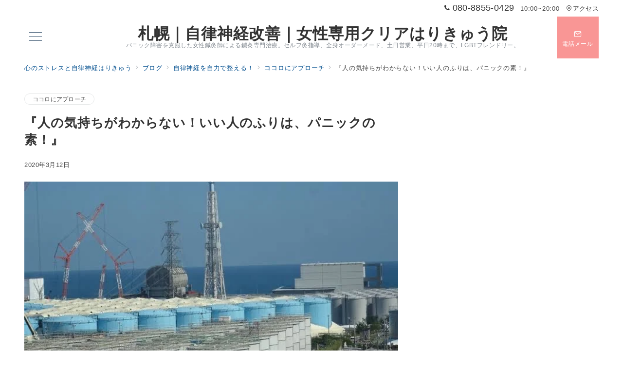

--- FILE ---
content_type: text/css
request_url: https://harikyu-clear.com/wp-content/themes/emanon-premium/style-min.css?ver=1.7.3
body_size: 29995
content:
@charset "UTF-8";a,a:hover,a:visited,a:active,a:focus {text-decoration:none;}.c-link__underline,.c-link__underline:hover,.c-link__underline:visited,.c-link__underline:active,.c-link__underline:focus {text-decoration:underline;}a:active,a:hover {outline-width:0;}.slider-item {position:relative;}.slick-slider {display:block;position:relative;box-sizing:border-box;-webkit-user-select:none;-moz-user-select:none;-ms-user-select:none;user-select:none;-webkit-touch-callout:none;-khtml-user-select:none;-ms-touch-action:pan-y;touch-action:pan-y;-webkit-tap-highlight-color:transparent;overflow:hidden;z-index:1;}.slick-list {position:relative;display:block;margin:0;padding:0;overflow:hidden;z-index:1;}.slick-list:focus {outline:none;}.slick-list.dragging {cursor:pointer;cursor:hand;}.slick-arrow {position:absolute;top:50%;transform:translateY(-50%);padding:0;z-index:1000;}.slick-prev,.slick-next {width:1.45pc;height:1.45pc;border-color:#3f5973;border-style:solid;border-radius:0;border-width:3px 3px 0 0;background-color:transparent;transition:all 0.2s ease-in;cursor:pointer;}.slick-prev {transform:rotate(-135deg);}.slick-next {transform:rotate(45deg);}.slick-prev:hover,.slick-next:hover {background:initial;opacity:0.8;}.slick-prev:focus,.slick-next:focus {outline:none;}.slick-dots {margin-top:16px;text-align:center;}.slick-dots li {display:inline-block;margin:0 4px;}.slick-dots button {position:relative;height:3px;width:30px;line-height:1;padding:0;border:none;outline:none;border-radius:3px;cursor:pointer;vertical-align:middle;box-shadow:none;text-indent:100%;white-space:nowrap;overflow:hidden;background-color:#b8bcc0;-webkit-transition:all 0.3s ease;transition:all 0.3s ease;}.widget select:not(.post-sort-box__select) {width:100%;height:34px;padding-top:0;padding-bottom:0;padding-right:12px;padding-left:12px;color:#828990;}.textwidget p {margin-top:8px;margin-bottom:8px;}.textwidget p:first-child {margin-top:0;}.textwidget p:last-child {margin-bottom:0;}.gallery {display:flex;justify-content:space-between;}.gallery-item {position:relative;height:100%;overflow:hidden;}.gallery-item .gallery-icon {overflow:hidden;}.gallery-item .gallery-icon a img {display:inline-block;transform:scale(1);transition:all 0.3s ease;overflow:hidden;}.gallery-item .gallery-icon a:hover img {transform:scale(1.1);}.gallery-item figcaption {margin-top:4px;margin-bottom:8px;text-align:center;font-size:0.72727rem;color:#484848;}.wp-calendar-table {width:100%;text-align:center;}.wp-calendar-tabler caption {padding-bottom:4px;letter-spacing:0.04em;font-weight:bold;}.wp-calendar-table thead th {font-weight:500;}.wp-calendar-table th,.wp-calendar-table td {padding:4px;border:solid 1px #e5e7e8;font-size:0.8rem;}.wp-calendar-table #today {font-weight:bold;}.wp-calendar-nav {display:flex;justify-content:space-between;}.wp-calendar-nav-prev a,.wp-calendar-nav-next a {display:block;font-size:0.88889rem;transition:all 0.3s ease;text-decoration:none;}.wp-calendar-nav-next:hover a {transform:translateX(4px);text-decoration:none;}.wp-calendar-nav-prev:hover a {transform:translateX(-4px);text-decoration:none;}.widget_recent_comments .recentcomments {display:block;padding-bottom:8px;transition:all 0.3s ease;}.widget_recent_comments .recentcomments:last-child {padding-bottom:0;}.tagcloud a {display:inline-block;margin-right:4px;margin-top:8px;margin-bottom:4px;padding-top:2px;padding-bottom:2px;padding-right:16px;padding-left:16px;border-radius:30px;line-height:1.8;transition:all 0.3s ease;border:solid 1px #e5e7e8;letter-spacing:0.04em;text-decoration:none;font-size:0.72727rem !important;color:#484848;}.tagcloud a::before {margin-right:4px;content:"#";}.widget_nav_menu .menu-item a {display:block;position:relative;line-height:1.5;padding:4px;text-decoration:none;transition:all 0.3s ease;}.widget_nav_menu .menu-item a:hover {transform:translateX(4px);}.widget_nav_menu .menu-item [class^="icon-"] {padding-right:4px;font-size:0.8em;}.widget_nav_menu .sub-menu {font-size:0.88889rem;}.widget_nav_menu .sub-menu .menu-item {border-bottom:none;font-size:0.88889rem;opacity:0.9;}.widget_nav_menu .sub-menu .menu-item:last-child {padding-bottom:0;}.widget_nav_menu .menu-description {padding-left:8px;font-weight:200;opacity:0.8;}.widget_categories .cat-item a {display:block;position:relative;line-height:32px;text-decoration:none;}.widget_categories .cat-item a .count {position:absolute;top:50%;right:0;transform:translateY(-50%);line-height:18px;min-width:20px;border:solid 1px #e5e7e8;text-align:center;transition:all 0.3s ease;font-size:0.66667rem;color:#828990;}.widget_categories .cat-item > a:hover .count {border:solid 1px #b8bcc0;}.widget_categories .children .cat-item {line-height:1.8;font-size:0.88889rem;opacity:0.9;}.l-footer__inner .widget_categories .cat-item a .count {background-color:#e5e7e8;color:#333;}.l-footer__inner .widget_categories .cat-item > a:hover .count {background-color:#b8bcc0;}.widget_archive li a {display:block;position:relative;line-height:32px;text-decoration:none;}.widget_archive li a .count {position:absolute;top:50%;right:0;transform:translateY(-50%);line-height:18px;min-width:20px;border:solid 1px #e5e7e8;text-align:center;transition:all 0.3s ease;font-size:0.66667rem;color:#828990;}.widget_archive li > a:hover .count {border:solid 1px #b8bcc0;}.l-footer__inner .widget_archive li a .count {background-color:#e5e7e8;color:#333;}.l-footer__inner .widget_archive li > a:hover .count {background-color:#b8bcc0;}.widget_recent_entries li,.widget_pages .page_item {position:relative;margin-bottom:8px;}.widget_recent_entries li:last-child,.widget_pages .page_item:last-child {margin-bottom:0;}.widget_recent_entries li a,.widget_recent_entries li .post-date,.widget_pages .page_item a {display:block;transition:all 0.3s ease;text-decoration:none;}.widget_recent_entries li a:hover,.widget_recent_entries li a:hover + .post-date,.widget_pages .page_item a:hover {transform:translateX(4px);}.widget_recent_entries .post-date {font-size:0.72727rem;color:#828990;}.widget_pages .page_item .children:first-child {margin-bottom:8px;}.widget_pages .page_item .children .page_item {margin-bottom:0;padding-top:8px;padding-bottom:0;padding-left:12px;border-bottom:none;font-size:0.88889rem;}.widget_meta li a {display:block;line-height:32px;transition:all 0.3s ease;text-decoration:none;}.widget_meta li a:hover {transform:translateX(4px);}.widget_meta li a::before {opacity:0.7;}.widget_meta li a:hover::before {visibility:visible;left:-14px;opacity:1;}.alignleft {float:left;margin-right:1rem;}.alignright {float:right;margin-left:1rem;}.aligncenter {clear:both;display:block;margin-left:auto !important;margin-right:auto !important;}.alignwide {clear:both;}.alignleft::after,.alignright::after {content:"";display:block;clear:both;}.screen-reader-text {position:absolute !important;clip:rect(1px, 1px, 1px, 1px);height:1px;width:1px;overflow:hidden;word-wrap:normal !important;}.screen-reader-text:focus {clip:auto !important;clip-path:none;display:block;padding:8px 16px;height:auto;width:auto;line-height:normal;border-radius:3px;box-shadow:0 0 2px 2px rgb(0 0 0 / 0.6);text-decoration:none;background-color:#f1f1f1;color:#21759b;z-index:100000;}.gallery-caption {display:block;font-size:0.8rem;}.comment-area {margin-top:48px;}.comment-title {font-size:1.14286rem;font-weight:bold;}.comment-title .icon-bubbles {padding-right:8px;}.comment-meta {margin:0 0 16px 0;}.comment-meta a {text-decoration:none;color:#333;}.comment-meta cite {font-style:normal;}.comment-date {display:block;margin-top:8px;color:#484848;font-size:0.72727rem;}.comment-edit {text-align:right;}.comment-edit-link {text-decoration:none;font-size:0.72727rem;}.comment-text {overflow:hidden;font-size:0.88889rem;}.comment-text > :not(h1):not(h2):not(h3):not(h4):not(h5):not(h6) {margin-bottom:32px;}.comment-text > h2 {margin-top:56px;margin-bottom:32px;line-height:1.6;}.comment-text > h3 {margin-top:48px;margin-bottom:32px;line-height:1.33333;}.comment-text > h4 {margin-top:40px;margin-bottom:1.5rem;line-height:1.14286;}.comment-text > h5 {margin-top:12px;margin-bottom:12px;line-height:1.14286;}.comment-text > h6 {margin-top:12px;margin-bottom:12px;line-height:1.14286;}.comment-text ul,.comment-text ol {padding-left:16px;}.comment-text ul {list-style:disc;}.comment-text ul ul {list-style-type:circle;}.comment-text ol {list-style:decimal;}.comment-text li {line-height:2;}.comment-text li > ul,.comment-text li > ol {padding-left:24px;}.comment-text dt {font-weight:700;}.comment-text dd {margin-bottom:16px;}.comment {margin-top:16px;padding:16px 0;border-top:1px solid #e5e7e8;}.comment:first-child {border-top:none;}.comment-author img {float:left;width:60px;height:60px;margin-right:24px;border-radius:50%;}.comment-reply {float:right;font-size:0.72727rem;}.comment-reply a,.comment-reply a:hover {text-decoration:none;color:#fff;}.comment-reply-link {padding:4px 8px;border-radius:3px;}.children .comment-author img {width:48px;height:48px;}.comment .children {position:relative;margin:16px 0 0 20px;}.comment .children .comment {margin-bottom:16px;}.comment .children .comment::before {position:absolute;top:12px;left:-20px;content:"\e951";font-family:"icomoon";color:#b8bcc0;}.bypostauthor .cite {border:1px solid #b8bcc0;}.comment-reply-title {font-size:1rem;}.comment-form {padding:16px 0;}.comment-form .required {font-size:0.72727rem;color:#dc3545;}.comment-page-link {margin-bottom:1em;padding-bottom:1em;text-align:center;}.logged-in-as {margin-bottom:16px;}.comment-respond label {margin-top:8px;margin-bottom:8px;font-size:0.72727rem;}.comment-notes {margin-bottom:16px;font-size:0.72727rem;}.comment-form-cookies-consent {margin-bottom:16px;font-size:0.72727rem;}.comment-form-cookies-consent input {margin-right:4px;}.comment-form-comment textarea {margin-bottom:16px;width:100%;font-size:1rem;}.comment-form input[type="text"],.comment-form input[type="email"] {margin-bottom:16px;width:100%;}.comment-form #siteguard_captcha {margin-bottom:16px;width:15%;}.comment-rating {margin-bottom:16px;}.comment-rating label {margin-right:4px;}h1.has-background,h2.has-background,h3.has-background,h4.has-background,h5.has-background,h6.has-background {padding-right:16px;padding-left:16px;padding-top:8px;padding-bottom:8px;border-radius:3px;}p.has-background:not([class*="is-style-paragraph__"]) {padding-right:16px;padding-left:16px;padding-top:8px;padding-bottom:8px;}.wp-block-separator {border-top:none;border-bottom:none;}.wp-block-separator:not(.is-style-dots):not(.is-style-wide):not(.alignwide) {left:auto;width:215px;}.wp-block-separator.is-style-dots:before {padding-left:1.3em;}.wp-block-embed {margin:auto;max-width:100%;}.wp-block-embed.alignleft {margin-right:1rem;}.wp-block-embed.alignright {margin-left:1rem;}.wp-block-embed iframe {max-width:100%;}.alignwide.wp-block-embed,.alignfull.wp-block-embed {max-width:100%;}@media screen and (max-width:599px) {.wp-block-embed blockquote {padding:0;}}@media screen and (min-width:600px) {.wp-block-embed[class*="is-type-"]:not(.is-type-wp-embed):not(.is-type-video) {max-width:480px;}.wp-block-embed__wrapper .twitter-tweet {max-width:480px !important;}.wp-block-embed-wordpres {text-align:center;}.twitter-tweet-rendered {margin-right:auto !important;margin-left:auto !important;}}.wp-embed-aspect-4-3 .wp-block-embed__wrapper {position:relative;width:100%;height:0;padding-bottom:56.25%;}.wp-embed-aspect-16-9 .wp-block-embed__wrapper {position:relative;width:100%;height:0;padding-bottom:56.25%;}.wp-embed-aspect-9-16 .wp-block-embed__wrapper {position:relative;width:100%;height:0;padding-bottom:75%;}.wp-block-embed-slideshare.wp-embed-aspect-1-1 .wp-block-embed__wrapper {position:relative;width:100%;height:0;padding-bottom:56.25%;}.wp-embed-aspect-4-3 .wp-block-embed__wrapper iframe,.wp-embed-aspect-9-16 .wp-block-embed__wrapper iframe,.wp-embed-aspect-16-9 .wp-block-embed__wrapper iframe,.wp-block-embed-slideshare.wp-embed-aspect-1-1 .wp-block-embed__wrapper iframe {position:absolute;top:0;left:0;width:100%;height:100%;}.wp-block-search .wp-block-search__label {display:block;margin-bottom:8px;letter-spacing:0.1em;font-size:0.88889rem;}.wp-block-search .wp-block-search__input {height:32px;outline:0;}.wp-block-search .wp-block-search__button {padding:0;letter-spacing:0.1em;font-size:0.72727rem;border:1px solid #b8bcc0;box-shadow:none;width:60px;}.wp-block-search .wp-block-search__button svg {transform:rotateY(180deg);height:22px;}.wp-block-search__button-outside .wp-block-search__input {border-radius:3px;background-color:#fff;border:1px solid #b8bcc0;}.wp-block-search__button-outside .wp-block-search__button {position:relative;height:32px;border-radius:3px;transition:all 0.2s ease-in;}.wp-block-search.wp-block-search__button-inside.wp-block-search__inside-wrapper {padding:4px;border-radius:3px;background-color:#fff;border:1px solid #b8bcc0;}.wp-block-search.wp-block-search__button-inside.wp-block-search__inside-wrapper.wp-block-search__input {border-radius:0;border:none;}.wp-block-search__button-inside .wp-block-search__button {border-radius:3px;}.wp-block-code {padding:16px;background-color:#eeeff0;border:1px solid #e5e7e8;border-radius:3px;line-height:1.8;font-size:0.88889rem;color:#484848;overflow:auto;}.wp-block-cover__inner-container > :first-child {margin-top:0;}.wp-block-cover__inner-container > * {margin-top:16px;}.wp-block-cover__inner-container > h1,.wp-block-cover__inner-container > h2,.wp-block-cover__inner-container > h3,.wp-block-cover__inner-container > h4,.wp-block-cover__inner-container > h5,.wp-block-cover__inner-container > h6 {margin-top:16px;}.wp-block-pullquote {position:relative;margin-left:16px;margin-right:16px;margin-bottom:0 !important;padding:0 !important;}.wp-block-pullquote p {line-height:1.8;font-size:0.88889rem !important;}.wp-block-pullquote cite {text-align:center;}.wp-block-pullquote blockquote::before {content:"\e937";position:absolute;top:6px;left:14px;font-family:"icomoon";font-size:0.88889rem;color:#828990;}.wp-block-pullquote blockquote::after {content:"\e936";position:absolute;right:6px;bottom:14px;font-family:"icomoon";font-size:0.88889rem;color:#828990;}.wp-block-pullquote.is-style-default {border-top:2px solid #e5e7e8;border-bottom:2px solid #e5e7e8;text-align:left;}.wp-block-pullquote.is-style-solid-color {background-color:#f8f8f8;text-align:left;}.wp-block-pullquote.is-style-solid-color blockquote {max-width:100%;}.wp-block-quote {margin-left:8px;margin-right:8px;margin-bottom:0;padding-top:24px;padding-bottom:24px;padding-right:32px;padding-left:32px;background-color:#f8f8f8;border-radius:3px;}.wp-block-quote::before {content:"\e937";position:absolute;top:6px;left:14px;font-family:"icomoon";font-size:0.88889rem;color:#828990;}@media screen and (min-width:600px) {.wp-block-quote {margin-left:16px;margin-right:16px;}}.wp-block-preformatted {margin-left:8px;margin-right:8px;margin-bottom:0;padding-top:24px;padding-bottom:24px;padding-right:32px;padding-left:32px;background-color:#f8f8f8;border:solid 1px #e5e7e8;border-radius:3px;font-size:0.88889rem;}@media screen and (min-width:600px) {.wp-block-preformatted {margin-left:16px;margin-right:16px;}}.wp-block-image {margin-bottom:0 !important;text-align:center;}.wp-block-image::after {content:"";display:block;clear:both;}.wp-block-image.alignleft {float:left;margin:0.5em 1em 0.5em 0 !important;}.wp-block-image.alignright {float:right;margin:0.5em 0 0.5em 1em !important;}.wp-block-image.aligncenter {margin-left:auto;margin-right:auto;}.article-body > .wp-block-table {margin:40px 0 0;}.wp-block-table td,.wp-block-table th,.wp-block-table tr {border-color:#b8bcc0;}.wp-block-image figcaption,.wp-block-video figcaption,.wp-block-table figcaption {margin-top:4px;margin-bottom:8px;text-align:center;font-size:0.72727rem;color:#484848;}.wp-block-file .wp-block-file__button {position:relative;display:inline-block;padding-top:6px;padding-bottom:6px;padding-right:24px;padding-left:24px;text-align:center;letter-spacing:0.04em;cursor:pointer;transition:all 0.3s ease;}.wp-block-file .wp-block-file__button::before {display:inline-block;content:"\e95c";font-family:"icomoon";margin-right:0.5em;}.wp-block-file > a:not(.wp-block-file__button) {text-decoration:underline;transition:all 0.3s ease;}.wp-block-media-text .wp-block-media-text__content {padding-left:16px;padding-right:0;}.wp-block-media-text.has-background .wp-block-media-text__content {padding-top:16px;padding-bottom:16px;padding-right:16px;}.wp-block-media-text.has-media-on-the-right .wp-block-media-text__content {padding-left:0;padding-right:16px;}.wp-block-media-text.has-background.has-media-on-the-right.wp-block-media-text__content {padding-left:16px;}@media screen and (max-width:600px) {.wp-block-media-text:not(.has-background).is-stacked-on-mobile.wp-block-media-text__content {padding-top:16px;padding-bottom:16px;padding-left:0;padding-right:0;}}.wp-block-media-text__content > :first-child {margin-top:0;}.wp-block-media-text__content > * {margin-top:16px;}.wp-block-media-text__content > h1,.wp-block-media-text__content > h2,.wp-block-media-text__content > h3,.wp-block-media-text__content > h4,.wp-block-media-text__content > h5,.wp-block-media-text__content > h6 {margin-top:16px;}@media screen and (max-width:600px) {.wp-block-media-text h1,.wp-block-media-text h2,.wp-block-media-text h3,.wp-block-media-text h4 {font-size:1rem;}}.wp-block-latest-posts li {margin-bottom:8px;}.wp-block-latest-posts li:last-child {margin-bottom:0;}.wp-block-latest-posts.is-grid li {margin-right:0;margin-left:0;margin-top:0;margin-bottom:8px;}.wp-block-latest-posts.is-grid li:last-child {margin-bottom:0;}@media screen and (min-width:600px) {.wp-block-latest-posts.is-grid li {margin-right:16px;margin-left:0;margin-bottom:16px;}.wp-block-latest-posts.columns-2 li:nth-of-type(2n),.wp-block-latest-posts.columns-3 li:nth-of-type(3n),.wp-block-latest-posts.columns-4 li:nth-of-type(4n),.wp-block-latest-posts.columns-5 li:nth-of-type(5n),.wp-block-latest-posts.columns-6 li:nth-of-type(6n) {margin-right:0;}.wp-block-latest-posts.is-grid {margin-right:-16px !important;}}.wp-block-latest-posts a {display:block;transition:all 0.3s ease;text-decoration:none;}.wp-block-latest-posts__post-title {position:relative;margin-bottom:4px;line-height:1.5;letter-spacing:0.04em;font-size:0.88889rem;color:#333;}.wp-block-latest-posts.is-grid .wp-block-latest-posts__post-title {margin-top:8px;margin-bottom:16px;}.wp-block-latest-posts__featured-image {margin-bottom:8px;overflow:hidden;}.wp-block-latest-posts__featured-image:last-child {margin-bottom:0;}.wp-block-latest-posts__featured-image img {transform:scale(1);transition:all 0.3s ease;vertical-align:bottom;}.wp-block-latest-posts__listli:hover.wp-block-latest-posts__featured-imageimg {transform:scale(1.1);}.wp-block-latest-posts__post-author,.wp-block-latest-posts__post-date {letter-spacing:0.04em;font-size:0.72727rem;color:#828990;}.wp-block-latest-posts__post-excerpt {margin-top:4px;margin-bottom:0;line-height:1.5;font-size:0.72727rem;color:#484848;}.wp-block-post-template li {list-style:none;}.wp-block-post a:not(:hover) {color:inherit;}.wp-block-post-featured-image {position:relative;overflow:hidden;}.wp-block-post-featured-image img {display:inline-block;transform:scale(1);transition:all 0.3s ease;vertical-align:bottom;}.wp-block-post:hover .wp-block-post-featured-image img {transform:scale(1.1);}.wp-block-post-title {margin-bottom:4px;}.wp-block-post-date {margin-bottom:4px;letter-spacing:0.04em;font-size:0.72727rem;color:#828990;}.has-background.wp-block-post-date {display:inline-block;padding:2px 4px;border-radius:4px;}.wp-block-post-excerpt__excerpt {margin-top:12px;line-height:1.5;font-size:0.72727rem;color:#484848;}.wp-block-post-excerpt__more-text {margin-top:16px;font-size:0.72727rem;}.wp-block-post-excerpt__more-text::after {position:relative;content:"\e94c";left:1rem;font-family:"icomoon";transition:all 0.3s ease;}.wp-block-post-excerpt__more-text:hover::after {left:1.16rem;}.wp-block-query-pagination {margin-top:16px;}.wp-block-query-pagination-previous,.wp-block-query-pagination-next {font-size:0.72727rem;color:#484848;}.wp-block-query-pagination-previous-arrow {position:relative;left:0;transition:all 0.2s ease-in;}.wp-block-query-pagination-next-arrow {position:relative;right:0;transition:all 0.2s ease-in;}.wp-block-query-pagination-previous:hover.wp-block-query-pagination-previous-arrow {left:-0.7ch;transition:all 0.2s ease-in;}.wp-block-query-pagination-next:hover .wp-block-query-pagination-next-arrow {right:-0.7ch;transition:all 0.2s ease-in;}.wp-block-columns {margin-bottom:0;}.wp-block-column.is-vertically-aligned-top,.wp-block-column.is-vertically-aligned-center {margin-top:0;}.wp-block-rss__item:not(:last-child) {margin-bottom:12px;}.wp-block-rss__item-title a {display:block;transition:all 0.3s ease;text-decoration:none;}.wp-block-rss__item-author,.wp-block-rss__item-publish-date {margin-top:4px;letter-spacing:0.04em;font-size:0.72727rem;color:#828990;}.wp-block-rss__item-excerpt {margin-top:8px;font-size:0.88889rem;color:#484848;}.wp-block-tag-cloud .tag-cloud-link {display:inline-block;margin-right:4px;margin-top:4px;margin-bottom:4px;}.wp-block-tag-cloud a,.wp-block-tag-cloud.is-style-outline a {display:block;padding-top:2px;padding-bottom:2px;padding-right:16px;padding-left:16px;border-radius:25px;line-height:1.8;transition:all 0.3s ease;letter-spacing:0.02em;text-decoration:none !important;font-size:0.8rem;color:#828990;}.wp-block-tag-cloud a {border:solid 1px #e5e7e8;text-decoration:none;}.wp-block-tag-cloud.is-style-outline a {border:solid 2px #e5e7e8;text-decoration:none;}.wp-block-tag-cloud .tag-cloud-link::before {margin-right:2px;content:"#";}.wp-block-latest-comments__comment {position:relative;display:block;padding-bottom:8px;line-height:1.4;transition:all 0.3s ease;}.wp-block-latest-comments__comment:last-child {padding-bottom:0;}.wp-block-latest-comments__comment-date {display:block;letter-spacing:0.04em;font-size:0.72727rem;color:#828990;}.wp-block-categories li,.wp-block-archives li {list-style-type:none;}.wp-block-categories .children {list-style-type:circle !important;}.wp-block-categories .children .cat-item {font-size:0.88889rem;opacity:0.9;}.wp-block-categories li a,.wp-block-archives li a {position:relative;display:block;line-height:1.5;padding:4px;transition:all 0.3s ease;text-decoration:none;}.wp-block-categories li a .count,.wp-block-archives li a .count {position:absolute;top:50%;right:0;transform:translateY(-50%);line-height:18px;width:20px;border:solid 1px #828990;text-align:center;font-size:0.66667rem;color:#828990;}.wp-block-categories li a:hover .count,.wp-block-archives li a:hover .count {border:solid 1px #b8bcc0;}.l-footer__inner .wp-block-categories li a .count,.l-footer__inner .wp-block-archives li a .count {background-color:#e5e7e8;color:#333;}.l-footer__inner .wp-block-categories li a:hover .count,.l-footer__inner .wp-block-archives li a:hover .count {background-color:#b8bcc0;}@media screen and (max-width:599px) {.wp-block-buttons .wp-block-button {display:block;margin-right:0;margin-bottom:16px;}}.wp-block-button__link {position:relative;padding-top:calc(0.5em + 2px);padding-bottom:calc(0.5em + 2px);line-height:1.5;text-decoration:none;text-align:center;letter-spacing:0.04em;font-size:0.88889rem;cursor:pointer;transition:all 0.3s ease;}.wp-block-button__link:hover {opacity:0.8;}.wp-block-button__link:hover:not(.has-background) {color:#fff !important;}.page .one-col .alignwide,.single .one-col .alignwide,.single-sales .alignwide,.archive .one-col .alignwide,.c-section-widget .narrow,.c-section-widget .alignwide {position:relative;max-width:100vw;}.single .one-col .alignfull,.page .one-col .alignfull,.single-sales .alignfull,.archive .one-col .alignfull,.c-section-widget .alignfull {position:relative;left:calc(50% - 50vw);width:100vw;max-width:100vw;}@media screen and (min-width:1200px) {.single.is-fixed-sidebar-menu .one-col .alignfull,.page.is-fixed-sidebar-menu .one-col .alignfull,.single-sales.is-fixed-sidebar-menu .alignfull,.archive.is-fixed-sidebar-menu .one-col .alignfull {left:calc(50% - 50vw + 50px);}}.l-content-widget:has(.alignfull) {width:100vw;}@media screen and (min-width:600px) {.c-section-widget .narrow {left:calc(50% - 284px);width:calc(600px - 32px);}.page .one-col [class^="paragraph__normal"] .alignwide,.single .one-col [class^="paragraph__normal"] .alignwide,.single-sales [class^="paragraph__normal"] .alignwide {left:calc(50% - 50vw);width:100vw;padding-right:16px;padding-left:16px;}.page .one-col [class^="paragraph__narrow--border"] .alignwide,.single .one-col [class^="paragraph__narrow--border"] .alignwide,.single-sales [class^="paragraph__narrow--border"] .alignwide {left:calc(50% - 50vw);width:100vw;padding-right:16px;padding-left:16px;}}@media screen and (min-width:768px) {.c-section-widget .narrow {left:calc(50% - 368px);width:calc(768px - 32px);}.page .one-col [class^="paragraph__normal"] .alignwide,.single .one-col [class^="paragraph__normal"] .alignwide,.single-sales [class^="paragraph__normal"] .alignwide {left:calc(50% - 368px);width:calc(768px - 32px);}.page .one-col [class^="paragraph__narrow--border"] .alignwide,.single .one-col [class^="paragraph__narrow--border"] .alignwide,.single-sales [class^="paragraph__narrow--border"] .alignwide {left:calc(50% - 368px);width:calc(768px - 32px);}}@media screen and (min-width:960px) {.c-section-widget .alignwide,.home .one-col .alignwide {left:calc(50% - min(calc(40vw), 580px));width:min(calc(80vw), 1160px);}.page .one-col [class^="paragraph__normal"] .alignwide,.single .one-col [class^="paragraph__normal"] .alignwide,.single-sales [class^="paragraph__normal"] .alignwide {left:calc(50% - var(--ep-one-col-content-width, 1180px) / 2);width:var(--ep-one-col-content-width, 1180px);}.page .one-col [class^="paragraph__narrow--border"] .alignwide,.single .one-col [class^="paragraph__narrow--border"] .alignwide,.single-sales [class^="paragraph__narrow--border"] .alignwide {left:calc(50% - var(--ep-one-col-content-width, 1180px) / 2);width:var(--ep-one-col-content-width, 1180px);}}@media screen and (min-width:1200px) {.c-section-widget .alignwide,.home .one-col .alignwide {left:calc(50% - min(calc(40vw), 650px));width:min(calc(80vw), 1300px);}}.l-footer {position:relative;margin-top:auto;overflow:hidden;}.l-footer__inner {position:relative;padding-top:24px;padding-bottom:24px;z-index:100;}.l-footer__inner.is-footer-custom {padding-top:0;padding-bottom:0;}.l-footer__inner a {text-decoration:none;}.l-footer__inner .sidebar-icon-menu .icon-menu li {background-color:initial;}.fixed-footer__padding--s {padding-bottom:38px;margin-bottom:calc(env(safe-area-inset-bottom) * 0.2);}.fixed-footer__padding--m {padding-bottom:48px;margin-bottom:calc(env(safe-area-inset-bottom) * 0.5);}.fixed-footer__padding--l {padding-bottom:88px;margin-bottom:calc(env(safe-area-inset-bottom) * 0.5);}@media screen and (min-width:600px) {.fixed-footer__padding--s,.fixed-footer__padding--m,.fixed-footer__padding--l {padding-bottom:0;margin-bottom:calc(env(safe-area-inset-bottom) * 0);}}.l-footer .widget {font-size:0.88889rem;}.l-footer .widget > h1,.l-footer .widget > h2,.l-footer .widget > h3,.l-footer .widget > h4,.l-footer .widget > h5,.l-footer .widget > h6,.footer-widget__title {position:relative;margin-bottom:24px;line-height:1.25;letter-spacing:0.04em;}.footer-stripe-border-bottom .footer-widget__title {margin-bottom:32px;}.footer-center .footer-widget__title {text-align:center;}.footer-border .footer-widget__title {padding:8px;}.footer-border-radius .footer-widget__title {padding:8px;border-radius:3px;}.footer-border-left .footer-widget__title {padding:0 0 0 8px;}.footer-bg-color .footer-widget__title {padding:8px;}.footer-bg-color-radius .footer-widget__title {padding:8px;border-radius:3px;}.footer-speech-bubble .footer-widget__title {position:relative;padding-top:8px;padding-bottom:8px;padding-right:12px;padding-left:12px;border-radius:3px;}.footer-speech-bubble .footer-widget__title::after {content:"";position:absolute;bottom:-8px;left:24px;width:16px;height:16px;background:inherit;transform:rotate(45deg);}.footer-center.footer-speech-bubble .footer-widget__title::after {top:100%;left:45%;}.footer-border-bottom .footer-widget__title {padding-top:8px;padding-bottom:8px;}.footer-stripe-border-bottom .footer-widget__title::before {content:"";position:absolute;left:0;bottom:-12px;width:100%;height:2px;}.footer-shortborder-bottom .footer-widget__title::after {content:"";display:block;margin-top:8px;width:40px;height:2px;}.footer-center.footer-shortborder-bottom .footer-widget__title::after {margin:8px auto 0;}.footer-lines-on-sides .footer-widget__title {display:flex;justify-content:center;align-items:center;text-align:center;}.footer-lines-on-sides .footer-widget__title::before {content:"";margin:0 16px 0 0;flex:1 0 0;}.footer-lines-on-sides .footer-widget__title::after {content:"";margin:0 0 0 16px;flex:1 0 0;}.footer-lines-on-right .footer-widget__title {display:flex;justify-content:center;align-items:center;text-align:left;flex:1 0 0;}.footer-lines-on-right .footer-widget__title::after {content:"";margin:0 0 0 16px;flex:1 0 0;}.footer-menu__inner {padding-top:12px;padding-bottom:12px;text-align:center;}@media screen and (min-width:600px) {.footer-menu__inner.is-footer-menu-left {text-align:left;}.footer-menu__inner.is-footer-menu-center {text-align:center;}.footer-menu__inner.is-footer-menu-right {text-align:right;}}.footer-menu li {position:relative;display:inline-block;margin-right:8px;margin-left:8px;padding-bottom:8px;letter-spacing:0.04em;font-size:0.8rem;}.footer-menu li:last-child {padding-bottom:0;}@media screen and (min-width:600px) {.footer-menu li {padding-bottom:0;}}.footer-menu li [class^="icon-"] {margin-right:4px;}.footer-menu li a::after {content:"";position:absolute;top:100%;left:0;width:100%;height:1px;transform:translateY(1px);transition:all 0.3s ease;opacity:0;}.footer-menu li a:hover::after {transform:translateY(-3px);opacity:1;}.footer-menu .menu-description {display:block;line-height:1.2;font-weight:200;opacity:0.8;}.site-copyright {position:relative;padding-top:16px;padding-bottom:16px;line-height:1.5;letter-spacing:0.04em;text-align:center;z-index:100;}.site-copyright a {text-decoration:none;}.l-footer .site-copyright .widget {margin-top:8px;margin-bottom:16px;}.copyright-widget__title {position:relative;margin-bottom:8px;line-height:1.25;letter-spacing:0.04em;font-size:0.88889rem;font-weight:normal;}@media screen and (min-width:600px) {[class*="fixed-footer__margin--"] {margin-bottom:0;}}.footer-overlay {position:absolute;top:0;left:0;right:0;bottom:0;}.footer-video-mp4 {position:absolute;top:50%;left:50%;width:auto;height:100%;transform:translate(-50%, -50%);}@media screen and (min-width:600px) {.footer-video-mp4 {left:0;width:100vw;height:auto;transform:translateY(-50%);}}.footer-background-image {position:absolute;top:0;right:0;bottom:0;left:0;background-size:cover;background-position:50% 50%;background-repeat:no-repeat;}.fixed-sidebar-menu {display:none;}@media screen and (min-width:1200px) {.is-fixed-sidebar-menu {margin-left:100px;}.is-fixed-sidebar-menu .drawer-menu.is-slide.is-active {transform:translateX(100px);}.is-fixed-sidebar-menu .drawer-overlay {left:100px;}.fixed-sidebar-menu {position:fixed;top:0;left:0;display:flex;flex-direction:column;align-items:center;width:100px;height:100%;transition:all 0.3s ease;z-index:999;}.fixed-sidebar-menu__inner {display:flex;flex-direction:column;justify-content:space-between;flex-wrap:nowrap;align-items:center;width:100%;height:100%;cursor:pointer;}.fixed-sidebar-menu.has-fixed-sidebar-menu-cta {padding-bottom:220px;}.fixed-sidebar-menu .hamburger-menu {position:relative;}.fixed-sidebar-menu.hamburger-menu:hover.hamburger-menu-triggerspan:nth-of-type(1),.is-drawer-open.fixed-sidebar-menu.hamburger-menu.hamburger-menu-triggerspan:nth-of-type(1) {transform:translate(0, 9px) rotate(-45deg);}.fixed-sidebar-menu.hamburger-menu:hover.hamburger-menu-triggerspan:nth-of-type(2),.is-drawer-open.fixed-sidebar-menu.hamburger-menu.hamburger-menu-triggerspan:nth-of-type(2) {opacity:0;}.fixed-sidebar-menu.hamburger-menu:hover.hamburger-menu-triggerspan:nth-of-type(3),.is-drawer-open.fixed-sidebar-menu.hamburger-menu.hamburger-menu-triggerspan:nth-of-type(3) {transform:translate(0, -8px) rotate(45deg);}.fixed-sidebar-menu-sns {width:100%;list-style:none;}.fixed-sidebar-menu-sns__item:not(:last-child) {margin-bottom:12px;}.fixed-sidebar-menu:not(.has-fixed-sidebar-menu-cta).fixed-sidebar-menu-sns__item:last-child {margin-bottom:46px;}.fixed-sidebar-menu-sns__item a {font-size:1.14286rem;text-decoration:none;}.fixed-sidebar-menu-cta {position:fixed;bottom:0;left:0;pointer-events:auto;cursor:pointer;width:100px;max-height:240px;text-decoration:none;z-index:999;}.fixed-sidebar-menu-cta a {display:flex;align-items:center;justify-content:center;width:100%;padding-top:24px;padding-bottom:24px;-webkit-writing-mode:vertical-rl;writing-mode:vertical-rl;transition:all 0.3s ease;text-decoration:none;letter-spacing:0.1em;font-size:1.14286rem;}.fixed-sidebar-menu-cta [class*="icon-"] {margin-bottom:4px;}}.u-row.one-col,.u-row.two-l-col,.u-row.two-r-col,.u-row.three-col {flex-direction:column;}.two-l-col .l-content__main,.two-r-col .l-content__main,.three-col .l-content__main {width:100%;}@media screen and (min-width:960px) {.u-row.two-r-col,.u-row.three-col {flex-direction:row;}.u-row.two-l-col {flex-direction:row-reverse;}.two-l-col .l-content__main {padding-left:32px;width:calc(100% - var(--ep-sidebar-width));}.two-r-col .l-content__main {padding-right:32px;width:calc(100% - var(--ep-sidebar-width));}.three-col .l-content__main {padding-left:32px;padding-right:32px;width:calc(100% - var(--ep-sidebar-width));}}@media screen and (min-width:1200px) {.two-l-col .l-content__main {padding-left:80px;}.two-r-col .l-content__main {padding-right:80px;}.three-col .l-content__main {width:calc(100% - var(--ep-sidebar-width) - var(--ep-sidebar-left-width));}}.sidebar {position:relative;margin-top:32px;width:100%;}.sidebar a {text-decoration:none;}@media screen and (min-width:960px) {.sidebar {margin-top:0;min-width:var(--ep-sidebar-width);max-width:var(--ep-sidebar-width);}.sidebar.is-three-col {min-width:var(--ep-sidebar-left-width);max-width:var(--ep-sidebar-left-width);}}.sidebar [class^="l-content"] {width:100%;overflow:hidden;}.sidebar .widget {margin-bottom:24px;font-size:0.88889rem;width:100%;}z .sidebar .widget:last-child {margin-bottom:0;}.sidebar .widget [class*="wp-block-"]:not([class*="wp-block-search"]) {width:100%;}.sidebar .is-layout-flow > * + * {margin-block-start:8px;}.sidebar .wp-block-group.is-vertical.is-layout-flex {gap:16px;}.sidebar-sticky {position:-webkit-sticky;position:sticky;top:8px;font-size:0.88889rem;}.sidebar-sticky.sticky-menu {top:72px;}.sidebar-padding > .widget,.sidebar-padding .sidebar-sticky > .widget {padding:16px;background-color:#fff;}.sidebar-padding-border > .widget,.sidebar-padding-border .sidebar-sticky > .widget {padding:16px;background-color:#fff;border:1px solid #e5e7e8;}.sidebar-padding-radius > .widget,.sidebar-padding-radius .sidebar-sticky > .widget {padding:16px;background-color:#fff;border-radius:3px;}.sidebar-padding-border-radius > .widget,.sidebar-padding-border-radius .sidebar-sticky > .widget {padding:16px;background-color:#fff;border:1px solid #e5e7e8;border-radius:3px;}.sidebar-padding .is-three-col .sidebar-sticky > .widget,.sidebar-padding-border .sidebar-sticky > .widget,.sidebar-padding-border-radius .sidebar-sticky > .widget {padding:12px;}.sidebar-widget__title,.sidebar .widgettitle,.sidebar .wp-block-heading,.sidebar .wp-block-group > h2,.sidebar .wp-block-group > h3,.sidebar .widget_block > h2,.sidebar .widget_block > h3 {position:relative;margin-bottom:4px;width:100%;line-height:1.25;letter-spacing:0.04em;font-size:1rem;}.sidebar-left .sidebar-widget__title,.sidebar-left .widgettitle,.sidebar-left .wp-block-heading,.sidebar-left .wp-block-group > h2,.sidebar-left .wp-block-group > h3,.sidebar-left .widget_block > h2,.sidebar-left .widget_block > h3 {text-align:left;}.sidebar-center .sidebar-widget__title,.sidebar-center .widgettitle,.sidebar-center .wp-block-heading,.sidebar-center .wp-block-group > h2,.sidebar-center .wp-block-group > h3,.sidebar-center .widget_block > h2,.sidebar-center .widget_block > h3 {text-align:center;}.sidebar-border .sidebar-widget__title,.sidebar-border .widgettitle,.sidebar-border .wp-block-heading,.sidebar-border .wp-block-group > h2,.sidebar-border .wp-block-group > h3,.sidebar-border .widget_block > h2,.sidebar-border .widget_block > h3 {padding:8px;}.sidebar-border-radius .sidebar-widget__title,.sidebar-border-radius .widgettitle,.sidebar-border-radius .wp-block-heading,.sidebar-border-radius .wp-block-group > h2,.sidebar-border-radius .wp-block-group > h3,.sidebar-border-radius .widget_block > h2,.sidebar-border-radius .widget_block > h3 {padding:8px;border-radius:3px;}.sidebar-border-left .sidebar-widget__title,.sidebar-border-left .widgettitle,.sidebar-border-left .wp-block-heading,.sidebar-border-left .wp-block-group > h2,.sidebar-border-left .wp-block-group > h3,.sidebar-border-left .widget_block > h2,.sidebar-border-left .widget_block > h3 {padding:0 0 0 8px;}.sidebar-bg-color .sidebar-widget__title,.sidebar-bg-color .widgettitle,.sidebar-bg-color .wp-block-heading,.sidebar-bg-color .wp-block-group > h2,.sidebar-bg-color .wp-block-group > h3,.sidebar-bg-color .widget_block > h2,.sidebar-bg-color .widget_block > h3 {padding:8px;}.sidebar-bg-color-radius .sidebar-widget__title,.sidebar-bg-color-radius .widgettitle,.sidebar-bg-color-radius .wp-block-heading,.sidebar-bg-color-radius .wp-block-group > h2,.sidebar-bg-color-radius .wp-block-group > h3,.sidebar-bg-color-radius .widget_block > h2,.sidebar-bg-color-radius .widget_block > h3 {padding:8px;border-radius:3px;}.sidebar-bg-color-stitch .sidebar-widget__title,.sidebar-bg-color-stitch .widgettitle,.sidebar-bg-color-stitch .wp-block-heading,.sidebar-bg-color-stitch .wp-block-group > h2,.sidebar-bg-color-stitch .wp-block-group > h3,.sidebar-bg-color-stitch .widget_block > h2,.sidebar-bg-color-stitch .widget_block > h3 {padding:8px;border:dashed 1px #fff;}.sidebar-bg-color-stitch-radius .sidebar-widget__title,.sidebar-bg-color-stitch-radius .widgettitle,.sidebar-bg-color-stitch-radius .wp-block-heading,.sidebar-bg-color-stitch-radius .wp-block-group > h2,.sidebar-bg-color-stitch-radius .wp-block-group > h3,.sidebar-bg-color-stitch-radius .widget_block > h2,.sidebar-bg-color-stitch-radius .widget_block > h3 {padding:8px;border-radius:3px;border:dashed 1px #fff;}.sidebar-speech-bubble .sidebar-widget__title,.sidebar-speech-bubble .widgettitle,.sidebar-speech-bubble .wp-block-heading,.sidebar-speech-bubble .wp-block-group > h2,.sidebar-speech-bubble .wp-block-group > h3,.sidebar-speech-bubble .widget_block > h2,.sidebar-speech-bubble .widget_block > h3 {position:relative;margin-bottom:20px;padding:8px;border-radius:3px;}.sidebar-speech-bubble .sidebar-widget__title::after,.sidebar-speech-bubble .widgettitle::after,.sidebar-speech-bubble .wp-block-heading::after,.sidebar-speech-bubble .wp-block-group > h2::after,.sidebar-speech-bubble .wp-block-group > h3::after,.sidebar-speech-bubble .widget_block > h2::after,.sidebar-speech-bubble .widget_block > h3::after {content:"";position:absolute;bottom:-8px;left:24px;width:16px;height:16px;background:inherit;transform:rotate(45deg);}.sidebar-center.sidebar-speech-bubble .sidebar-widget__title::after,.sidebar-center.sidebar-speech-bubble .widgettitle::after,.sidebar-center.sidebar-speech-bubble .wp-block-heading::after,.sidebar-center.sidebar-speech-bubble .wp-block-group > h2::after,.sidebar-center.sidebar-speech-bubble .wp-block-group > h3::after,.sidebar-center.sidebar-speech-bubble .widget_block > h2::after,.sidebar-center.sidebar-speech-bubble .widget_block > h3::after {bottom:-8px;left:calc(50% - 8px);}.sidebar-border-bottom .sidebar-widget__title,.sidebar-stripe-border-bottom .sidebar-widget__title,.sidebar-border-bottom .widgettitle,.sidebar-stripe-border-bottom .widgettitle,.sidebar-border-bottom .wp-block-heading,.sidebar-stripe-border-bottom .wp-block-heading,.sidebar-border-bottom .wp-block-group > h2,.sidebar-border-bottom .wp-block-group > h3,.sidebar-border-bottom .widget_block > h2,.sidebar-border-bottom .widget_block > h3,.sidebar-stripe-border-bottom .wp-block-group > h2,.sidebar-stripe-border-bottom .wp-block-group > h3,.sidebar-stripe-border-bottom .widget_block > h2,.sidebar-stripe-border-bottom .widget_block > h3 {margin-bottom:24px;padding-bottom:8px;}.sidebar-stripe-border-bottom .sidebar-widget__title::before,.sidebar-stripe-border-bottom .widgettitle::before,.sidebar-stripe-border-bottom .wp-block-heading::before,.sidebar-stripe-border-bottom .wp-block-group > h2::before,.sidebar-stripe-border-bottom .wp-block-group > h3::before,.sidebar-stripe-border-bottom .widget_block > h2::before,.sidebar-stripe-border-bottom .widget_block > h3::before {content:"";position:absolute;left:0;bottom:-2px;width:100%;height:2px;}.sidebar-shortborder-bottom .sidebar-widget__title,.sidebar-shortborder-bottom .widgettitle,.sidebar-shortborder-bottom .wp-block-heading,.sidebar-shortborder-bottom .wp-block-group > h2,.sidebar-shortborder-bottom .wp-block-group > h3,.sidebar-shortborder-bottom .widget_block > h2,.sidebar-shortborder-bottom .widget_block > h3 {padding-bottom:8px;}.sidebar-shortborder-bottom .sidebar-widget__title::after,.sidebar-shortborder-bottom .widgettitle::after,.sidebar-shortborder-bottom .wp-block-heading::after,.sidebar-shortborder-bottom .wp-block-group > h2::after,.sidebar-shortborder-bottom .wp-block-group > h3::after,.sidebar-shortborder-bottom .widget_block > h2::after,.sidebar-shortborder-bottom .widget_block > h3::after {content:"";display:block;width:40px;height:2px;margin-top:8px;}.sidebar-center.sidebar-shortborder-bottom .sidebar-widget__title::after,.sidebar-center.sidebar-shortborder-bottom .widgettitle::after,.sidebar-center.sidebar-shortborder-bottom .wp-block-heading::after,.sidebar-center.sidebar-shortborder-bottom .wp-block-group > h2::after,.sidebar-center.sidebar-shortborder-bottom .wp-block-group > h3::after,.sidebar-center.sidebar-shortborder-bottom .widget_block > h2::after,.sidebar-center.sidebar-shortborder-bottom .widget_block > h3::after {margin:8px auto 0;}.sidebar-lines-on-sides .sidebar-widget__title,.sidebar-lines-on-sides .widgettitle,.sidebar-lines-on-sides .wp-block-heading,.sidebar-lines-on-sides .wp-block-group > h2,.sidebar-lines-on-sides .wp-block-group > h3,.sidebar-lines-on-sides .widget_block > h2,.sidebar-lines-on-sides .widget_block > h3 {display:flex;justify-content:center;align-items:center;text-align:center;}.sidebar-lines-on-sides .sidebar-widget__title::before,.sidebar-lines-on-sides .widgettitle::before,.sidebar-lines-on-sides .wp-block-heading::before,.sidebar-lines-on-sides .wp-block-group > h2::before,.sidebar-lines-on-sides .wp-block-group > h3::before,.sidebar-lines-on-sides .widget_block > h2::before,.sidebar-lines-on-sides .widget_block > h3::before {content:"";margin:0 16px 0 0;flex:1 0 0;}.sidebar-lines-on-sides .sidebar-widget__title::after,.sidebar-lines-on-sides .widgettitle::after,.sidebar-lines-on-sides .wp-block-heading::after,.sidebar-lines-on-sides .wp-block-group > h2::after,.sidebar-lines-on-sides .wp-block-group > h3::after,.sidebar-lines-on-sides .widget_block > h2::after,.sidebar-lines-on-sides .widget_block > h3::after {content:"";margin:0 0 0 16px;flex:1 0 0;}.sidebar-lines-on-right .sidebar-widget__title,.sidebar-lines-on-right .widgettitle,.sidebar-lines-on-right .wp-block-heading,.sidebar-lines-on-right .wp-block-group > h2,.sidebar-lines-on-right .wp-block-group > h3,.sidebar-lines-on-right .widget_block > h2,.sidebar-lines-on-right .widget_block > h3 {display:flex;justify-content:center;align-items:center;text-align:left;flex:1 0 0;}.sidebar-lines-on-right .sidebar-widget__title::after,.sidebar-lines-on-right .widgettitle::after,.sidebar-lines-on-right .wp-block-heading::after,.sidebar-lines-on-right .wp-block-group > h2::after,.sidebar-lines-on-right .wp-block-group > h3::after,.sidebar-lines-on-right .widget_block > h2::after,.sidebar-lines-on-right .widget_block > h3::after {content:"";margin:0 0 0 16px;flex:1 0 0;}.sidebar .c-section-widget__inner {padding-top:0;padding-bottom:0;}.sidebar input[type="submit"] {padding-top:4px;padding-bottom:4px;padding-right:12px;padding-left:12px;font-size:1rem;}.sidebar.is-animation-move-right .wp-block-archives-list a:hover,.sidebar.is-animation-move-right .wp-block-categories-list a:hover {transform:translateX(4px);}.sidebar.is-animation-transparency .wp-block-archives-list a:hover,.sidebar.is-animation-transparency .wp-block-categories-list a:hover {opacity:0.6;}.sidebar.is-animation-underline .wp-block-archives-list a::after,.sidebar.is-animation-underline .wp-block-categories-list a::after {content:"";position:absolute;top:100%;left:0;width:100%;height:1px;background-color:#b8bcc0;transform:translateY(1px);transition:all 0.3s ease;opacity:0;}.sidebar.is-animation-underline .wp-block-archives-list a:hover::after,.sidebar.is-animation-underline .wp-block-categories-list a:hover::after {transform:translateY(-2px);opacity:1;}.sidebar.is-animation-background-color .wp-block-archives-list a,.sidebar.is-animation-background-color .wp-block-categories-list a {padding-left:4px;padding-right:4px;}.sidebar.is-animation-background-color .widget_categories .cat-item a .count,.sidebar.is-animation-background-color .widget_categories .cat-item a .count {right:4px;}.ad-h2-above,.ad-content {margin-top:32px;text-align:center;overflow:hidden;}.ad-label {display:block;margin-bottom:12px;font-size:0.8rem;color:#828990;}.left-rectangle {margin-bottom:32px;}@media screen and (min-width:600px) {.left-rectangle {margin-bottom:0;}}.ad-matched-content {margin-top:48px;overflow:hidden;}.ad-related-under {margin-top:48px;text-align:center;overflow:hidden;}.sidebar-ad {margin-bottom:24px;text-align:center;overflow:hidden;}.affiliate-item.u-border-solid {padding:24px;border-radius:3px;}.affiliate-item__header {margin-bottom:16px;}.affiliate-item__title {font-size:1.14286rem;font-weight:bold;}.affiliate-item__price {font-size:0.88889rem;}.affiliate-item__price .star-rating {margin-left:8px;font-size:0.88889rem;}.affiliate-item__content {line-height:initial;}.affiliate-item__ranking-1 .icon-crown {padding-right:4px;font-size:1rem;color:#f7cd48;}.affiliate-item__ranking-2 .icon-crown {padding-right:4px;font-size:1rem;color:#cdd2d3;}.affiliate-item__ranking-3 .icon-crown {padding-right:4px;font-size:1rem;color:#ccb782;}.affiliate-item__image {margin-bottom:16px;line-height:0;text-align:center;}@media screen and (min-width:600px) {.affiliate-item__image {margin-bottom:0;}}.affiliate-item__description {font-size:1rem;}.affiliate-item__cta {margin-top:24px;text-align:center;width:100%;}.affiliate-item__btn {margin-bottom:16px;width:100%;}.affiliate-item__btn:last-child {margin-bottom:0;}.affiliate-item__btn .c-btn {width:100%;}.affiliate-item__btn img {display:none;}@media screen and (min-width:600px) {.affiliate-item__btn {margin-bottom:0;}.affiliate-btn-layout__1 {width:auto;}.affiliate-btn-layout__2 {width:48%;}.affiliate-btn-layout__3 {width:32%;}}.has-title-counter .wrapper-column {counter-reset:articleNumber;}.has-title-counter .article-title::before {counter-increment:articleNumber;content:"0" counter(articleNumber);margin-right:8px;}.has-title-counter .archive-list:nth-child(n + 10) .article-title::before {content:counter(articleNumber);}.has-title-counter-color .article-title::before {padding:4px;border-radius:3px;font-size:0.88889rem;}.has-article-body .article {padding-bottom:64px;}@media screen and (min-width:600px) {.archive-list-section {padding-top:64px;padding-bottom:64px;}}.archive-header {margin-bottom:32px;}.archive-header__center {text-align:center;}@media screen and (min-width:600px) {.archive-header__center {padding:16px;}}.archive-title {line-height:1.5;font-size:1.33333rem;}.archive-title__sub {display:block;line-height:2;letter-spacing:0.04em;}.archive-description {display:inline-block;margin-top:24px;text-align:left;font-size:0.88889rem;color:#484848;}.archive-header-full-width {position:relative;}.archive-header-full-width__thumbnail {position:absolute;top:0;right:0;bottom:0;left:0;background-size:cover;background-position:50% 50%;background-repeat:no-repeat;}.archive-header-full-width__inner {position:absolute;top:50%;right:0;left:0;transform:translateY(-50%);text-align:center;z-index:100;}@media screen and (min-width:600px) {.archive-header-full-width__inner {padding-right:0;padding-left:0;}}.archive-header-full-width__inner .archive-title {font-size:2rem;}.archive-header-full-width__inner .archive-title__sub {margin-top:8px;line-height:1.2;font-size:1.33333rem;font-weight:bold;}.archive-header-full-width__inner .archive-description {font-weight:bold;}.archive .sns-share,.blog .sns-share {margin-bottom:32px;}.archive-list {position:relative;background-color:#fff;overflow:hidden;}.archive-list::after {content:"";display:block;clear:both;}.archive-list a {display:block;height:100%;text-decoration:none;color:#333;}.post-thumbnail {position:relative;backface-visibility:hidden;}.sticky-info .icon-star-full {margin-right:4px;font-size:0.88889rem;}.cat-name {display:inline-block;margin-bottom:16px;padding-right:8px;padding-left:8px;width:fit-content;border-radius:30px;line-height:1.5;vertical-align:top;backface-visibility:hidden;letter-spacing:0.04em;font-size:0.72727rem;}.article-title {line-height:1.4;letter-spacing:0.04em;font-size:1.4rem;font-weight:bold;color:#333;}@media screen and (min-width:600px) {.article-title {font-size:1.6rem;}}.article-title .icon-lock {margin-right:4px;font-size:0.88889rem;color:#828990;}.article-title__sub {display:block;line-height:2;letter-spacing:0.04em;font-size:0.88889rem;}.article-header-full-width .article-title__sub {margin-top:8px;}.page .article-header__inner.page-title-center-style,.page .article-header__inner.page-title-border-center-style,.page .article-header__inner.page-title-subtitle-vertical-center-style,.page .article-header__inner.page-title-border-subtitle-vertical-center-style,.page .article-header__inner.page-title-shadedline-center-style,.page .article-header__inner.page-title-lines-on-center-style,.page .article-header__inner.page-title-subtitle-lines-on-center-style,.page .article-header__inner.page-title-dot-center-style,.page.article-header__inner.page-title-shadedline-subtitle-vertical-center-style,.page .article-header__inner.page-title-dot-subtitle-vertical-center-style {padding-bottom:32px;text-align:center;}.page .article-header__inner.page-title-subtitle-vertical-style,.page .article-header__inner.page-title-subtitle-vertical-center-style,.page .article-header__inner.page-title-border-subtitle-vertical-center-style,.page.article-header__inner.page-title-shadedline-subtitle-vertical-center-style,.page .article-header__inner.page-title-dot-subtitle-vertical-center-style {padding-top:40px;}.page .page-title-border-center-style .article-title,.page .page-title-shadedline-center-style .article-title,.page .page-title-border-subtitle-vertical-center-style .article-title,.page .page-title-shadedline-subtitle-vertical-center-style .article-title,.page .page-title-dot-subtitle-vertical-center-style .article-title {position:relative;padding-bottom:16px;}.page .page-title-border-center-style .article-title::after {content:"";position:absolute;bottom:0;left:0;right:0;margin:0 auto;height:2px;width:60px;background:currentColor;opacity:0.8;}.page .page-title-border-subtitle-vertical-center-style .article-title::after {content:"";position:absolute;bottom:0;left:0;right:0;margin:0 auto;height:2px;width:60px;background:currentColor;opacity:0.8;}.page .page-title-border-center-style .article-title__sub {padding-top:16px;}.page .page-title-shadedline-center-style .article-title::after,.page.page-title-shadedline-subtitle-vertical-center-style.article-title::after {content:"";position:absolute;bottom:0;left:0;right:0;margin:0 auto;background-size:6px 6px;height:6px;width:61px;background-image:repeating-linear-gradient(45deg,currentColor 0,currentColor 1px,transparent 0,transparent 50%),repeating-linear-gradient(135deg,currentColor,currentColor 1px,transparent 0,transparent 50%);opacity:0.8;}.page .page-title-shadedline-center-style .article-title__sub {padding-top:16px;}.page .page-title-lines-on-center-style .article-title {display:flex;justify-content:center;align-items:center;}.page .page-title-lines-on-center-style .article-title::before {content:"";margin:0 16px 0 0;width:40px;border-top:1px solid currentColor;opacity:0.8;}.page .page-title-lines-on-center-style .article-title::after {content:"";margin:0 0 0 16px;width:40px;border-top:1px solid currentColor;opacity:0.8;}.page .page-title-lines-on-center-style .article-title__sub {padding-top:16px;}.page .page-title-subtitle-lines-on-center-style .article-title__sub {display:flex;justify-content:center;align-items:center;padding-top:16px;}.page .page-title-subtitle-lines-on-center-style .article-title__sub::before {content:"";margin:0 8px 0 0;width:20px;border-top:1px solid currentColor;opacity:0.8;}.page .page-title-subtitle-lines-on-center-style .article-title__sub::after {content:"";margin:0 0 0 8px;width:20px;border-top:1px solid currentColor;opacity:0.8;}.page .page-title-dot-center-style .article-title {position:relative;padding-bottom:16px;}.page .page-title-dot-center-style .article-title::after,.page .page-title-dot-subtitle-vertical-center-style .article-title::after {content:"";position:absolute;bottom:0;left:0;right:0;margin:0 auto;background-size:8px 8px;background-image:radial-gradient(currentColor 30%, transparent 30%);height:8px;width:64px;opacity:0.8;}.page .page-title-dot-center-style .article-title__sub {padding-top:16px;}.page .page-title-subtitle-vertical-style .article-title__sub {position:absolute;top:0;}.page .page-title-subtitle-vertical-center-style .article-title__sub,.page .page-title-border-subtitle-vertical-center-style .article-title__sub,.page .page-title-shadedline-subtitle-vertical-center-style .article-title__sub,.page .page-title-dot-subtitle-vertical-center-style .article-title__sub {position:absolute;top:8px;right:0;left:0;}.edit-link {font-size:1rem;}.post-edit-link {text-decoration:none;}.article-meta {line-height:1;letter-spacing:0.04em;backface-visibility:hidden;color:#484848;}.article-meta .author .avatar {margin-right:6px;border-radius:50%;width:24px;height:24px;}.sp-list {margin-bottom:24px;width:calc(100% - 12px);}.sp-list a {display:flex;}.sp-list.has-thumbnail .post-thumbnail {width:160px;}.sp-list.has-thumbnail .post-thumbnail img {border-radius:3px 0 0 3px;}.sp-list .article-info {padding:8px;width:100%;}.sp-list.has-thumbnail .article-info {width:calc(100% - 160px);}.sp-list .sticky-info .icon-star-full {font-size:0.61538rem;}.sp-list .cat-name {margin-bottom:8px;font-size:0.5rem;}.sp-list.has-thumbnail .cat-name {position:absolute;top:8px;left:8px;margin-bottom:0;}.sp-list .article-title {font-size:0.88889rem;}.sp-list.has-thumbnail .article-title {line-height:1.4;font-size:0.72727rem;}.sp-list .article-title__sub {font-size:0.72727rem;}.sp-list.has-thumbnail .article-title__sub {font-size:0.61538rem;}.sp-list .article-title .icon-lock {font-size:0.61538rem;}.sp-list .article-meta {margin-top:16px;font-size:0.61538rem;}.sp-list .article-meta:not(.article-meta__custom-post) {margin-top:16px;}.sp-list.has-thumbnail .article-meta:not(.article-meta__custom-post) {position:absolute;bottom:6px;margin-top:0;width:calc(100% - 160px - 8px - 8px);}.sp-card-1 {margin-bottom:32px;width:calc(100% - 12px);}.sp-card-1.has-thumbnail .post-thumbnail img {border-radius:3px 3px 0 0;}.sp-card-1 .article-info {padding-top:24px;padding-bottom:48px;padding-right:16px;padding-left:16px;width:100%;}.sp-card-1 .cat-name {margin-bottom:12px;}.sp-card-1.has-thumbnail .cat-name {position:absolute;top:16px;left:16px;margin-bottom:0;}.sp-card-1 .article-title {font-size:1rem;}.sp-card-1 .article-title__sub {font-size:0.8rem;}.sp-card-1 .article-meta:not(.article-meta__custom-post) {position:absolute;left:16px;right:16px;bottom:16px;font-size:0.8rem;}.sp-card-2 {margin-right:12px;margin-bottom:24px;width:calc(50% - 12px);}.sp-card-2.has-thumbnail .post-thumbnail img {border-radius:3px 3px 0 0;}.sp-card-2 .article-info {padding-top:16px;padding-bottom:16px;padding-right:8px;padding-left:8px;width:100%;}.sp-card-2 .article-info.has-entry-meta {padding-bottom:56px;}.sp-card-2 .cat-name {margin-bottom:12px;font-size:0.5rem;}.sp-card-2.has-thumbnail .cat-name {position:absolute;top:8px;left:8px;margin-bottom:0;}.sp-card-2 .article-title {line-height:1.4;font-size:0.72727rem;}.sp-card-2 .article-title .icon-lock {font-size:0.66667rem;}.sp-card-2 .article-title__sub {font-size:0.66667rem;}@media screen and (min-width:600px) {[class^="sp-"].pc-list .article-title__sub {font-size:0.72727rem;}}.sp-card-2 .article-meta:not(.article-meta__custom-post) {position:absolute;left:8px;right:8px;bottom:16px;font-size:0.66667rem;}@media screen and (min-width:600px) {[class^="sp-"].pc-list {margin-right:24px;margin-bottom:32px;width:calc(100% - 24px);}.one-col [class^="sp-"].pc-list {width:100%;}[class^="sp-"].pc-list a {display:flex;}[class^="sp-"].pc-list.has-thumbnail .post-thumbnail {width:300px;}[class^="sp-"].pc-list.has-thumbnail .post-thumbnail img {border-radius:3px 0 0 3px;}[class^="sp-"].pc-list .article-info {padding-top:16px;padding-bottom:48px;padding-right:16px;padding-left:16px;width:100%;}[class^="sp-"].pc-list.has-thumbnail .article-info {padding:16px;width:calc(100% - 300px);}[class^="sp-"].pc-list .cat-name {margin-bottom:16px;padding-right:10px;padding-left:10px;font-size:0.72727rem;}[class^="sp-"].pc-list.has-thumbnail .cat-name {position:absolute;top:16px;left:16px;margin-bottom:0;}[class^="sp-"].pc-list .article-title {line-height:1.5;font-size:1.14286rem;}[class^="sp-"].pc-list .article-title .icon-lock {font-size:0.88889rem;}[class^="sp-"].pc-list .article-excerpt {display:block;margin-top:8px;line-height:1.5;font-size:0.72727rem;color:#484848;}[class^="sp-"].pc-list .article-meta:not(.article-meta__custom-post) {position:absolute;left:inherit;right:inherit;bottom:16px;width:calc(100% - 32px);font-size:0.8rem;}[class^="sp-"].pc-list.has-thumbnail.article-meta:not(.article-meta__custom-post) {width:calc(100% - 300px - 16px - 16px);}[class^="sp-"].pc-card-2 {margin-right:24px;margin-bottom:32px;width:calc(50% - 24px);}[class^="sp-"].pc-card-2 a {display:block;}[class^="sp-"].pc-card-2.has-thumbnail .post-thumbnail {width:100%;}[class^="sp-"].pc-card-2.has-thumbnail .post-thumbnail img {border-radius:3px 3px 0 0;}[class^="sp-"].pc-card-2.has-thumbnail .article-info {margin-left:0;}[class^="sp-"].pc-card-2 .article-info {padding-top:16px;padding-bottom:32px;padding-right:16px;padding-left:16px;width:100%;}[class^="sp-"].pc-card-2 .article-info.has-entry-meta {padding-bottom:56px;}[class^="sp-"].pc-card-2 .cat-name {margin-bottom:16px;font-size:0.72727rem;}[class^="sp-"].pc-card-2.has-thumbnail .cat-name {position:absolute;top:16px;left:16px;margin-bottom:0;}[class^="sp-"].pc-card-2 .article-title {line-height:1.5;font-size:1rem;}[class^="sp-"].pc-card-2 .article-title .icon-lock {font-size:0.88889rem;}[class^="sp-"].pc-card-2 .article-meta:not(.article-meta__custom-post) {position:absolute;left:16px;right:16px;bottom:16px;width:calc(100% - 16px - 16px);font-size:0.72727rem;}[class^="sp-"].pc-card-3 {margin-right:24px;margin-bottom:32px;width:calc(33.333% - 24px);}[class^="sp-"].pc-card-3 a {display:block;}[class^="sp-"].pc-card-3.has-thumbnail .post-thumbnail {width:100%;}[class^="sp-"].pc-card-3.has-thumbnail .post-thumbnail img {border-radius:3px 3px 0 0;}[class^="sp-"].pc-card-3 .article-info {padding-top:16px;padding-bottom:24px;padding-right:16px;padding-left:16px;width:100%;}[class^="sp-"].pc-card-3 .article-info.has-entry-meta {padding-bottom:56px;}[class^="sp-"].pc-card-3.has-thumbnail .article-info {margin-left:0;}[class^="sp-"].pc-card-3 .cat-name {margin-bottom:16px;font-size:0.72727rem;}[class^="sp-"].pc-card-3.has-thumbnail .cat-name {position:absolute;top:16px;left:16px;margin-bottom:0;}[class^="sp-"].pc-card-3 .article-title {line-height:1.4;font-size:0.88889rem;}[class^="sp-"].pc-card-3 .article-title .icon-lock {font-size:0.72727rem;}[class^="sp-"].pc-card-3 .article-meta:not(.article-meta__custom-post) {position:absolute;left:16px;right:16px;bottom:16px;width:calc(100% - 16px - 16px);font-size:0.66667rem;}}.archive .paragraph__normal--border .article-body,.archive .paragraph__narrow--border .article-body {border-top:1px solid #e5e7e8;}.archive .paragraph__normal .article-body,.archive .paragraph__full-width .article-body,.archive .paragraph__narrow .article-body,.archive .paragraph__normal--border .article-body,.archive .paragraph__narrow--border .article-body {padding-bottom:32px;}.article-info__custom-post {display:flex;flex-direction:column;}.article-info__custom-post.has-custom-field {justify-content:space-between;}.article-info__custom-post.has-custom-field .article-excerpt {margin-bottom:16px;}.article-meta__custom-post {position:relative;}.sp-list .article-info__custom-post {padding:8px;width:100%;}.sp-list.has-thumbnail .article-info__custom-post {width:calc(100% - 160px);}.sp-list .article-info__custom-post .article-title {margin-bottom:12px;}.sp-card-1 .article-info__custom-post {padding-top:16px;padding-bottom:24px;padding-right:16px;padding-left:16px;}.sp-card-1 .article-info__custom-post .article-title {margin-bottom:12px;}.sp-card-2 .article-info__custom-post {padding-top:16px;padding-bottom:16px;padding-right:8px;padding-left:8px;}.sp-card-2 .article-info__custom-post .article-title {margin-bottom:12px;}@media screen and (min-width:600px) {[class^="sp-"].pc-list .article-info__custom-post {display:block;padding:16px;width:100%;}[class^="sp-"].pc-list.has-thumbnail .article-info__custom-post {width:calc(100% - 300px);}[class^="sp-"].pc-list .article-info__custom-post .article-title {margin-bottom:12px;}[class^="sp-"].pc-card-2 .article-info__custom-post {padding:16px;width:100%;}[class^="sp-"].pc-card-2 .article-info__custom-post .article-title {margin-bottom:16px;}[class^="sp-"].pc-card-3 .article-info__custom-post {padding:16px;width:100%;}[class^="sp-"].pc-card-3 .article-info__custom-post .article-title {margin-bottom:16px;}}.article-meta__custom-post-table {width:100%;}@media screen and (max-width:599px) {.article-meta__custom-post-table {table-layout:fixed;}}.article-meta__custom-post-table td {vertical-align:text-top;line-height:1.5;font-size:0.72727rem;}@media screen and (min-width:600px) {.article-meta__custom-post-table td {font-size:0.8rem;}}.article-meta__custom-post-table td [class^="icon-"] {padding-right:4px;}.article-meta__custom-post-table.is-table-style-border-1 td {padding:4px;border:1px solid #e5e7e8;}.article-meta__custom-post-table.is-table-style-border-2 tbody {display:block;padding:6px;border:1px solid #e5e7e8;}.article-meta__custom-post-table.is-table-style-border-2 td {padding:4px;border:none;}.article-meta__custom-post-table.is-table-style-border-bottom-1 td,.article-meta__custom-post-table.is-table-style-border-bottom-2 td {padding-top:6px;padding-bottom:6px;padding-left:0;padding-right:0;border:none;}.article-meta__custom-post-table.is-table-style-border-bottom-1 td:last-child,.article-meta__custom-post-table.is-table-style-border-bottom-2 td:last-child {padding-left:6px;}.article-meta__custom-post-table.is-table-style-border-bottom-1tr:not(:last-child) {border-bottom:1px solid #e5e7e8;}.article-meta__custom-post-table.is-table-style-border-bottom-2 tr {border-bottom:1px solid #e5e7e8;}.article-meta__custom-post-table.is-table-style-border-top-bottom tbody {display:block;border-top:1px solid #e5e7e8;border-bottom:1px solid #e5e7e8;}.article-meta__custom-post-table.is-table-style-border-top-bottom td {padding-top:6px;padding-bottom:6px;padding-left:0;padding-right:0;border:none;}.article-meta__custom-post-table.is-table-style-border-background-color {background-color:#f8f8f8;}.article-meta__custom-post-table.is-table-style-border-background-color td {padding:5px;border:1px solid #e5e7e8;}.article-meta__custom-post-table.is-table-style-border-none td {padding-top:6px;padding-bottom:6px;padding-left:0;padding-right:0;border:none;}.article-meta__custom-post-textarea {margin-top:12px;line-height:1.4;text-align:justify;font-size:0.8rem;}.article-meta__custom-post-short-code {margin-top:16px;}.page-template-page-favorite article {margin-bottom:32px;}.author-card {margin-top:48px;padding-top:32px;padding-bottom:32px;padding-right:24px;padding-left:24px;border-radius:3px;}.author-card__normal--border,.author-card__narrow--border {border:1px solid #e5e7e8;}@media screen and (min-width:600px) {.author-card__full-width {padding-right:0;padding-left:0;}.author-card__normal,.author-card__normal--border,.author-card__narrow,.author-card__narrow--border {padding:24px;}.author-card__narrow,.author-card__narrow--border {margin-right:45px;margin-left:45px;}}.author-card__title {margin-bottom:16px;text-align:center;letter-spacing:0.1em;font-size:1.14286rem;}.author-card__avatar {margin-bottom:24px;text-align:center;}@media screen and (min-width:600px) {.author-card__avatar {margin-bottom:0;}}.author-card__avatar .avatar {width:80px;height:80px;border-radius:50%;}.author-card__avatar--name {margin-top:8px;letter-spacing:0.04em;font-size:0.8rem;font-weight:normal;}.author-card__avatar--position {display:block;margin-top:4px;line-height:1.5;letter-spacing:0.04em;font-size:0.72727rem;}.author-card__sns {margin-top:32px;}.author-card__sns--label {display:block;margin-bottom:8px;text-align:center;letter-spacing:0.04em;font-size:0.88889rem;}.author-sns {justify-content:center;}.author-sns:not(.sns-brand-color) .author-sns__item a {text-decoration:none;color:#333 !important;}.author-sns__item {margin-right:16px;font-size:0.88889rem;}.author-sns__item:hover [class^="icon-"] {display:inline-block;transform:scale(1.2);transition:all 0.3s ease;}@media screen and (min-width:600px) {.author-sns__item {margin-right:12px;}}.author-sns__item:last-child {margin-right:0;}.author-card__description p {font-size:0.88889rem;color:#484848;}.author-card__btn {margin-top:24px;text-align:center;}.archive .author-card {margin-top:0;margin-bottom:32px;}[class*="page-template-page-author-"] article {margin-bottom:32px;}[class*="page-template-page-author-"] .author-card {margin-top:0;margin-bottom:32px;background-color:#ffffff;}[class*="page-template-page-author-"] .author-card__avatar {margin-bottom:24px;}[class*="page-template-page-author-"] .author-card__sns--label,[class*="page-template-page-author-"] .author-card__btn {text-align:center;}[class*="page-template-page-author-"] .author-sns {justify-content:center;}@media screen and (min-width:600px) {.author-card__title,.author-card__sns--label {text-align:left;}.author-card__btn {text-align:right;}.author-sns {justify-content:left;}}.contact__logo img {height:40px;width:auto;}@media screen and (min-width:600px) {.contact__logo img {height:46px;}}.contact__address {margin-top:16px;font-size:0.88889rem;font-style:normal;}.contact__title {margin-bottom:8px;letter-spacing:0.04em;font-size:1.14286rem;}.contact__phone {display:block;height:34px;line-height:1;letter-spacing:0.04em;font-weight:500;font-size:24px;}.contact__phone a {text-decoration:none;color:inherit;}@media screen and (min-width:600px) {.contact__phone a {pointer-events:none;text-decoration:none;}}.contact__phone .icon-phone {margin-right:4px;line-height:34px;font-size:18px;}.contact__hours {margin-top:8px;letter-spacing:0.1em;font-size:0.72727rem;}.contact__microcopy {margin-top:8px;letter-spacing:0.1em;font-size:0.72727rem;}.cta-content {position:relative;margin-top:48px;padding-top:24px;padding-bottom:24px;padding-right:16px;padding-left:16px;border-radius:3px;}.cta-content.is-no-padding {padding:0;}.cta-content.is-cta-block-editor .toc-box {display:none;}.cta-content.is-cta-block-editor > :first-child {margin-top:0;}.cta-content.is-cta-block-editor > * {margin-top:16px;}.cta-content__header {margin-bottom:16px;text-align:center;}.cta-content__title {letter-spacing:0.1em;}.cta-content__figure {width:100%;}.cta-content__lead,.column-12.cta-content__lead {margin-top:16px;}.cta-content__side,.cta-content__bottom {margin-top:32px;text-align:center;}.cta-content__microcopy {margin-top:8px;margin-bottom:8px;letter-spacing:0.1em;font-size:0.72727rem;font-weight:bold;}.cta-content.is-cta-block-editor .cta-content__inner > *:not(:first-child) {margin-top:40px;}@media screen and (min-width:600px) {.cta-content {padding-top:40px;padding-bottom:40px;padding-right:32px;padding-left:32px;}.cta-content__header {margin-bottom:32px;}.cta-content__lead {margin-top:0;}}.newsletter {margin-top:48px;border-radius:3px;}.newsletter__inner {margin:auto;padding-top:32px;padding-right:16px;padding-bottom:32px;padding-left:16px;text-align:center;}.newsletter__title {margin-bottom:16px;letter-spacing:0.1em;}.newsletter__mail {display:flex;row-gap:16px;flex-direction:column;}.newsletter__mail input[type="email"] {width:100%;}.newsletter__mail button,.newsletter__mail input[type="submit"] {margin-top:16px;width:100%;}.newsletter__microcopy {line-height:2em;letter-spacing:0.1em;font-size:0.72727rem;font-weight:bold;}.newsletter__privacy a {margin-top:8px;letter-spacing:0.1em;font-size:0.72727rem;text-decoration:underline;}.newsletter__privacy a:hover {text-decoration:none;}@media screen and (min-width:600px) {.newsletter__inner {width:70%;}.newsletter__mail button,.newsletter__mail input[type="submit"] {margin-top:0;}}.custom-search {padding:14px;border-radius:3px;background-color:rgb(229 231 232/ 0.2);}.custom-search__field input[type="search"],.custom-search__input select {margin-bottom:16px;width:100%;height:46px;background-color:#fff;font-size:1rem;}@media screen and (min-width:600px) {.custom-search__field input[type="search"],.custom-search__input select {margin:0;}.custom-search__field input[type="search"],.custom-search__input select {font-size:0.8rem;}}.custom-search__submit .search-submit {position:relative;width:100%;height:46px;border-radius:3px;font-size:0.8rem;}.search-no-results__message {margin-bottom:16px;}.hotword-list {font-size:0.88889rem;}.hotword-list_label {margin-top:16px;margin-right:8px;}.header-eyecatch__search .hotword-list_label,.sp-searchform .hotword-list_label {color:#fff;}.hotword-list_link {display:block;margin-top:16px;margin-right:6px;padding-top:2px;padding-bottom:2px;padding-right:10px;padding-left:10px;line-height:1.5;border-radius:30px;border:1px solid rgb(255 255 255 / 0.6);background-color:rgb(255 255 255 / 0.9);transition:all 0.3s ease;letter-spacing:0.02em;text-decoration:none;font-size:0.72727rem;color:#484848;}.hotword-list_inner .hotword-list_link:last-child {margin-right:0;}@media screen and (max-width:599px) {.hotword-list_inner.u-row-cont-center {justify-content:start;}}body.is-drawer-open {height:100vh;overflow:hidden;touch-action:none;}.drawer-menu {position:fixed;top:0;right:0;bottom:0;left:0;height:100%;transition:all 1s cubic-bezier(0.165, 0.84, 0.44, 1);overflow-y:scroll;z-index:998;}.drawer-menu.is-slide {background-color:#fff;transform:translateX(-100vw);}.drawer-menu.is-slide.is-active {width:90vw;transform:translateX(0);}.drawer-menu.is-full {display:none;background-color:rgb(255 255 255/ 0.75);-webkit-backdrop-filter:blur(20px);backdrop-filter:blur(20px);filter:opacity(0);}.drawer-menu.is-full.is-active {display:block;width:100vw;filter:opacity(1);animation:fade 0.3s ease-in-out;}@media screen and (min-width:600px) {.drawer-menu.is-slide {transform:translateX(-368px);width:368px;}.drawer-menu.is-slide.is-active {width:368px;}.tagline_under_logo:not(.header_center_top_menu).drawer-menu.is-fixed-sidebar {padding-top:32px;}.drawer-menu.is-fixed-sidebar .hamburger-close-menu {display:none;}}.drawer-menu__inner {padding-top:12px;padding-bottom:24px;padding-right:16px;padding-left:16px;}@media screen and (min-width:600px) {.drawer-menu__inner {padding-top:32px;padding-bottom:32px;padding-right:24px;padding-left:24px;}.drawer-menu.is-full .drawer-menu__inner {margin:auto;padding-top:80px;width:368px;}}.drawer-menu__inner .menu-navi-container {margin-bottom:16px;}.drawer-menu__inner .menu-item-has-children {display:flex;flex-wrap:wrap;justify-content:space-between;}.drawer-menu__inner.sub-menu {flex:1 1 100%;}.drawer-menu__toggle {display:flex;align-items:center;justify-content:flex-end;padding:0;appearance:none;background:transparent;border:none;vertical-align:middle;color:inherit;cursor:pointer;}.drawer-menu__toggle:hover {background-color:unset;}.drawer-menu__toggle.drawer-menu__toggle-icon::after {content:"\e943";display:inline-block;font-family:"icomoon";transition:all 0.2s ease-in;font-size:0.8rem;}.drawer-menu__toggle.is-show.drawer-menu__toggle-icon::after {transform:rotate(-180deg);}.hamburger-close-menu {margin-bottom:32px;margin-right:auto;margin-left:auto;width:32px;height:32px;cursor:pointer;}@media screen and (max-width:599px) {.drawer-menu.is-hamburger-right-sp .hamburger-close-menu {margin-right:0;margin-left:auto;}}.hamburger-close-line {position:relative;width:100%;height:auto;background-color:inherit;border:none;outline:none;-webkit-appearance:none;-moz-appearance:none;appearance:none;padding-top:7px;padding-bottom:7px;cursor:pointer;}.hamburger-close-line:hover {border:none;background-color:inherit;}.hamburger-close-line span {position:absolute;display:inline-block;box-sizing:border-box;left:0;width:100%;height:1px;border-radius:3px;transition:0.3s cubic-bezier(0, 0.6, 0.99, 1);}.hamburger-close-line span:nth-of-type(1) {top:0;}.hamburger-close-line span:nth-of-type(2) {top:8px;}.hamburger-close-line span:nth-of-type(3) {bottom:0;}.is-active .hamburger-close-line span:nth-of-type(1) {transform:translate(0, 9px) rotate(-45deg);}.is-active .hamburger-close-line span:nth-of-type(2) {opacity:0;}.is-active .hamburger-close-line span:nth-of-type(3) {transform:translate(0, -4px) rotate(45deg);}.is-active.hamburger-close-menu:hover.hamburger-close-line> span:nth-of-type(1) {transform:translate(-3px, 12px) rotate(45deg);width:12px;}.is-active.hamburger-close-menu:hover.hamburger-close-line> span:nth-of-type(2) {opacity:1;}.is-active.hamburger-close-menu:hover.hamburger-close-line> span:nth-of-type(3) {transform:translate(-3px, -12px) rotate(-45deg);bottom:-3px;width:12px;}.drawer-widget__title,.drawer-menu .widget_block > h3 {position:relative;margin-bottom:24px;line-height:1.25;letter-spacing:0.04em;font-size:1rem;}.drawer-center .drawer-widget__title,.drawer-center .widget_block > h3 {text-align:center;}.drawer-left .drawer-widget__title,.drawer-left .widget_block > h3 {text-align:left;}.drawer-border .drawer-widget__title,.drawer-border .widget_block > h3 {padding:8px;}.drawer-border-radius .drawer-widget__title,.drawer-border-radius .widget_block > h3 {padding:8px;border-radius:3px;}.drawer-border-left .drawer-widget__title,.drawer-border-left .widget_block > h3 {padding:0 0 0 8px;}.drawer-bg-color .drawer-widget__title,.drawer-bg-color .widget_block > h3 {padding:8px;}.drawer-bg-color-radius .drawer-widget__title,.drawer-bg-color-radius .widget_block > h3 {padding:8px;border-radius:3px;}.drawer-speech-bubble .drawer-widget__title,.drawer-speech-bubble .widget_block > h3 {position:relative;margin-bottom:24px;padding:8px;border-radius:3px;}.drawer-speech-bubble .drawer-widget__title::after,.drawer-speech-bubble .widget_block > h3::after {content:"";position:absolute;bottom:-8px;left:24px;width:16px;height:16px;background:inherit;transform:rotate(45deg);}.drawer-center.drawer-speech-bubble .drawer-widget__title::after,.drawer-center.drawer-speech-bubble .widget_block > h3::after {left:calc(50% - 8px);}.drawer-border-bottom .drawer-widget__title,.drawer-border-bottom .widget_block > h3 {padding-top:8px;padding-bottom:8px;}.drawer-stripe-border-bottom .drawer-widget__title::before,.drawer-stripe-border-bottom .widget_block > h3::before {content:"";position:absolute;left:0;bottom:-12px;width:100%;height:2px;}.drawer-shortborder-bottom .drawer-widget__title::after,.drawer-shortborder-bottom .widget_block > h3::after {content:"";display:block;margin-top:8px;width:40px;height:2px;}.drawer-center.drawer-shortborder-bottom .drawer-widget__title::after,.drawer-center.drawer-shortborder-bottom .widget_block > h3::after {margin:8px auto 0;}.drawer-lines-on-sides .drawer-widget__title,.drawer-lines-on-sides .widget_block > h3 {display:flex;justify-content:center;align-items:center;text-align:center;}.drawer-lines-on-sides .drawer-widget__title::before,.drawer-lines-on-sides .widget_block > h3::before {content:"";margin:0 16px 0 0;flex:1 0 0;}.drawer-lines-on-sides .drawer-widget__title::after,.drawer-lines-on-sides .widget_block > h3::after {content:"";margin:0 0 0 16px;flex:1 0 0;}.drawer-lines-on-right .drawer-widget__title,.drawer-lines-on-right .widget_block > h3 {display:flex;justify-content:center;align-items:center;text-align:left;flex:1 0 0;}.drawer-lines-on-right .drawer-widget__title::after,.drawer-lines-on-right .widget_block > h3::after {content:"";margin:0 0 0 16px;flex:1 0 0;}.drawer-menu__inner .drawer-menu__nav .menu-item a {display:block;position:relative;line-height:40px;transition:all 0.3s ease;text-decoration:none;color:#333;}.drawer-menu__inner .drawer-menu__nav .menu-item a:hover {transform:translateX(4px);}.drawer-menu .drawer-menu__nav .menu-item a [class^="icon-"] {padding-right:4px;}.drawer-menu__inner .drawer-menu__nav .sub-menu {height:0;width:100%;overflow:hidden;visibility:hidden;font-size:0.88889rem;opacity:0.9;}.drawer-menu__inner .drawer-menu__nav .sub-menu.is-show {height:auto;overflow:visible;visibility:visible;animation:fade 0.4s ease-in-out;}.drawer-menu__inner .drawer-menu__nav .sub-menu a {line-height:32px;text-decoration:none;}.drawer-menu__inner .drawer-menu__nav .menu-description {padding-left:8px;font-weight:200;opacity:0.8;}.drawer-overlay.is-slide {visibility:hidden;display:none;position:fixed;top:0;right:0;bottom:0;left:0;background-color:rgb(0 0 0 /0.6);animation:fade 0.5s ease-in 0s 1 normal forwards;cursor:pointer;z-index:997;}.drawer-overlay.is-slide.is-active {visibility:visible;display:block;}.entry-tag {margin-top:48px;}.entry-tag__title {font-size:1.14286rem;}.entry-tag .tagcloud li {display:inline-block;}.article-body > h1 {margin-top:64px;}.article-body > h2 {margin-top:56px;}.article-body > h3 {margin-top:48px;}.article-body > h4 {margin-top:40px;}.article-body > h5,.article-body > h6 {margin-top:32px;}.article-body h1,.article-body h2 {line-height:1.6;}.article-body h3 {line-height:1.33333;}.article-body h4,.article-body h5,.article-body h6 {line-height:1.14286;}.custom-post-table {width:100%;font-size:0.88889rem;}.custom-post-table td {padding:6px;border:1px solid #e5e7e8;}.custom-post-table td [class^="icon-"] {padding-right:4px;}@media screen and (min-width:600px) {.header-info {line-height:32px;}.l-content__fluid .header-info {padding-right:12px;padding-left:12px;}.header-tel-access__item:nth-child(2) {margin-left:8px;}.header-tel-access__item:nth-child(3) {margin-left:8px;}.header-tel-access .phone-number {font-size:1.14286rem;letter-spacing:0.02em;}.header-tel-access .phone-number a {pointer-events:none;text-decoration:none;}.header-tel-access .phone-number .icon-phone {margin-right:4px;font-size:0.88889rem;}.header-tel-access .phone-hours {font-size:0.8rem;opacity:0.9;}.header-tel-access .access {font-size:0.8rem;letter-spacing:0.02em;}.header-tel-access .access a {text-decoration:none;opacity:0.9;}.header-tel-access .access .icon-map-pin {margin-right:2px;font-size:0.72727rem;}.header-sns__item {margin-left:12px;}.header-sns.is-sns-start .header-sns__item:first-child {margin-left:0;}.header-sns__item a {text-decoration:none;font-size:0.8rem;}.header-sns:not(.sns-brand-color) .header-sns__item a {text-decoration:none;color:#333;}}.header-sub-menu {padding-top:4px;padding-bottom:4px;}.header-sub-menu .header-menu {column-gap:16px;}.header-sub-menu .header-menu > .menu-item > a {font-size:0.8rem;}.header-news {margin-top:16px;margin-bottom:16px;width:auto;letter-spacing:0.1em;font-size:0.88889rem;overflow:hidden;}@media screen and (min-width:600px) {.header-news {margin-top:32px;margin-bottom:32px;font-size:1rem;}}.header-news__inner {display:flex;justify-content:center;flex-direction:column;margin:auto;height:auto;width:calc(100% - 32px);overflow:hidden;}.is-header-news-animation .header-news__inner {height:var(--ep-header-news-height);}@media screen and (min-width:600px) {.header-news__inner {flex-direction:row;}}@media screen and (min-width:960px) {.header-news__inner {width:800px;}}.header-news__label {display:flex;flex-direction:column;justify-content:center;align-items:center;flex-shrink:0;padding-right:6px;padding-left:6px;height:40px;border-radius:3px 3px 0 0;}@media screen and (min-width:600px) {.header-news__label {padding-right:12px;padding-left:12px;height:auto;border-radius:3px 0 0 3px;}.is-header-news-animation .header-news__label {height:var(--ep-header-news-height);}}.header-news__slider {width:100%;border-radius:0 0 3px 3px;line-height:40px;overflow:hidden;}@media screen and (min-width:600px) {.header-news__slider {border-radius:0 3px 3px 0;}}.header-news__item {list-style:none;text-align:center;}.header-news__item a {text-decoration:none;}.header-news__item i {margin-right:4px;}.is-header-news-animation .header-news__item {overflow:hidden;text-overflow:ellipsis;white-space:nowrap;}.header-news__link {transition:all 0.3s ease;}.header-news__label--left .header-news__item {text-align:left;padding-left:8px;padding-right:8px;line-height:40px;}@media screen and (min-width:600px) {.header-news__label--left .header-news__item {padding-left:16px;}}.page-top-floating {position:relative;display:none;visibility:hidden;overflow:hidden;}@media screen and (min-width:600px) {.page-top-floating {display:table;position:fixed;right:0;bottom:0;width:56px;height:56px;text-align:center;transform:translateY(72px);cursor:pointer;transition:all 0.3s ease;z-index:999;}.page-top-floating.is-show {visibility:visible;transform:translateY(0);}.page-top-floating i {display:table-cell;vertical-align:middle;text-align:center;font-size:1.6rem;}.page-top-floating:hover {transform:translateY(-4px);box-shadow:0 1px 8px 0 rgb(0 0 0 / 0.3);opacity:0.9;}}.pagination {margin-top:16px;margin-bottom:32px;text-align:center;}.page-numbers {position:relative;display:inline-block;margin-right:4px;min-width:32px;height:32px;line-height:32px;background-color:#fff;border-radius:50%;border:1px solid #e5e7e8;text-align:center;font-size:0.72727rem;color:#484848;transition:all 0.3s ease;text-decoration:none;}.page-numbers:hover {border:1px solid #eeeff0;color:#fff;}.page-numbers.current {border:1px solid #eeeff0;color:#fff;}.page-numbers.dots {border:none;background-color:inherit;}.page-numbers.dots:hover {color:inherit;background-color:inherit;}.prev.page-numbers,.next.page-numbers {background-color:inherit !important;}.next.page-numbers::after {content:"\e941";position:absolute;top:50%;transform:translateY(-50%);right:-16px;font-family:"icomoon";color:#828990;transition:all 0.2s ease-in;font-size:1rem;}.prev.page-numbers::before {content:"\e940";position:absolute;top:50%;transform:translateY(-50%);left:-16px;font-family:"icomoon";color:#828990;transition:all 0.2s ease-in;font-size:1rem;}.next.page-numbers:hover::after {right:-20px;}.prev.page-numbers:hover::before {left:-20px;}.prev.page-numbers,.next.page-numbers {border:none;}.prev.page-numbers:hover,.next.page-numbers:hover {border:none;}.next-page {text-align:center;}.next-page a span {background-color:#fff;border:1px solid #e5e7e8;color:#333;}.next-page .current > .page-numbers {border:1px solid #eeeff0;transition:all 0.2s ease-in;color:#fff;}.post-navigation {margin-top:48px;}.post-navigation .nav-links {position:relative;display:flex;flex-direction:column;}.post-navigation .nav-previous,.post-navigation .nav-next {width:100%;}.post-navigation .nav-next {margin-top:32px;}@media screen and (min-width:600px) {.post-navigation .nav-links {flex-direction:row;}.post-navigation .nav-previous {margin-right:8px;max-width:calc(50% - 8px);}.post-navigation .nav-next {margin-top:0;margin-left:auto;max-width:calc(50% - 8px);}}.post-navigation .next-page-link {margin-top:48px;width:100%;}.post-navigation .nav-links a {position:relative;display:block;padding-right:16px;padding-left:16px;height:92px;border:1px solid #e5e7e8;border-radius:3px;background-color:#fff;text-decoration:none;color:#333;}.pre_nex_thumbnail {position:absolute;top:50%;border:none;width:60px;height:60px;overflow:hidden;transform:translate3d(0, -50%, 0);}.nav-previous .label-previous {position:absolute;top:-20px;left:15px;line-height:1;letter-spacing:0.04em;font-size:0.88889rem;font-weight:bold;}.nav-previous .icon-chevron-left {position:absolute;left:-16px;font-size:0.88889rem;transition:all 0.2s ease-in;}.post-navigation .nav-links a:hover .label-previous .icon-chevron-left {left:-20px;}.nav-next .label-next {position:absolute;top:-20px;right:15px;line-height:1;letter-spacing:0.04em;font-size:0.88889rem;font-weight:bold;}.nav-next .icon-chevron-right {position:absolute;right:-16px;font-size:0.88889rem;transition:all 0.2s ease-in;}.post-navigation .nav-links a:hover .label-next .icon-chevron-right {right:-20px;}.nav-previous .pre_nex_thumbnail {left:16px;}.nav-next .pre_nex_thumbnail {right:16px;}.post-nav {display:flex;flex-flow:row nowrap;align-items:center;height:92px;}.nav-title {position:relative;height:60px;line-height:1.4;overflow:hidden;letter-spacing:0.04em;font-size:0.88889rem;font-weight:bold;}.post-next-previous.has_thumbnail .nav-previous .nav-title {padding-left:76px;}.post-next-previous.has_thumbnail .nav-next .nav-title {padding-right:76px;}@media screen and (min-width:600px) {.post-next-previous.pre_nex_related_post__normal {padding-right:24px;padding-left:24px;}.post-next-previous.pre_nex_related_post__narrow {margin-right:45px;margin-left:45px;}}.password-page__form p:nth-child(n + 2) {padding-top:8px;}.password-page__btn {margin-top:32px;text-align:center;}.password-page__microcopy {text-align:center;letter-spacing:0.1em;font-size:0.72727rem;font-weight:600;}.password-page__input {margin-top:32px;padding-top:24px;padding-bottom:24px;text-align:center;background-color:#eeeff0;border-radius:3px;}@media screen and (min-width:600px) {.password-page__input {margin:32px;}}.password-page__input label {font-size:0.88889rem;}.password-page__input input[type="password"] {width:60%;margin-bottom:16px;}@media screen and (min-width:600px) {.password-page__input input[type="password"] {width:50%;margin-right:8px;margin-bottom:0;}}@media screen and (min-width:600px) {.password-page__input input[type="password"] {width:50%;}}.password-page__input input[type="submit"] {height:32px;line-height:1;}.meta-category {margin-bottom:8px;list-style-type:none;}@media screen and (min-width:600px) {.meta-category {margin-bottom:16px;}}.meta-category a {display:block;padding-top:2px;padding-bottom:2px;padding-right:16px;padding-left:16px;border-radius:30px;line-height:1.5;border:solid 1px #e5e7e8;text-decoration:none;letter-spacing:0.02em;font-size:0.72727rem;color:#484848;}.meta-category__item {display:inline-block;margin-right:8px;margin-bottom:4px;}.meta-category__item:last-child {margin-right:0;}.favorite-btn .favorite-btn_item {display:block;padding-top:2px;padding-bottom:2px;padding-right:16px;padding-left:16px;border-radius:30px;line-height:1.5;cursor:pointer;letter-spacing:0.04em;font-size:0.72727rem;color:#fff;}.favorite-btn .favorite-btn_item [class^="icon-"] {margin-right:2px;}.meta-post {letter-spacing:0.04em;font-size:0.8rem;color:#484848;}.meta-post a {text-decoration:none;color:#484848;}.meta-post [class^="icon-"] {margin-right:4px;margin-left:4px;font-size:0.72727rem;color:#484848;}.meta-post__avatar .avatar {margin-right:4px;border-radius:50%;width:24px;height:24px;}.meta-post__avatar--substitute {margin-right:4px;color:#484848;}.attachment .article-body img {display:block;margin:auto;}.attachment .article-body .thumbnail-caption {margin-top:0 !important;}.article-header__inner .meta-post {margin-top:24px;}.has-background-color .article-header__thumbnail.article-header__bottom-title {padding-bottom:0;}.article-header-full-width {position:relative;}.article-header-full-width__thumbnail {position:absolute;top:0;right:0;bottom:0;left:0;background-size:cover;background-position:50% 50%;background-repeat:no-repeat;}.article-header-full-width__inner {position:absolute;top:50%;right:0;left:0;transform:translateY(-50%);text-align:center;z-index:100;}@media screen and (min-width:600px) {.article-header-full-width__inner {padding-right:0;padding-left:0;}.article-header-full-width__inner .l-content {width:780px;margin-left:auto;margin-right:auto;}}.article-header-full-width__inner .icon-lock {margin-right:4px;font-size:1.14286rem;}.article-header-full-width__inner .slider-cat a {display:block;margin-bottom:16px;line-height:1.2;text-align:center;text-decoration:none;font-size:0.88889rem;letter-spacing:0.04em;font-weight:bold;color:#eeeff0;}.article-header-full-width__inner .article-title {font-size:1.6rem;}.article-header-full-width__inner .article-title__sub {line-height:1.2;font-size:1rem;font-weight:bold;}@media screen and (min-width:600px) {.article-header-full-width__inner .article-title {font-size:2rem;}.article-header-full-width__inner .article-title__sub {font-size:1.33333rem;}}.article-header-full-width__inner .edit-link a {text-decoration:none;color:#fff;}.article-header-full-width__inner .meta-post {margin:auto;padding-top:56px;width:100%;}.article-header-full-width__inner .slider-favorite-btn {display:inline-block;margin-top:32px;padding-top:2px;padding-bottom:2px;padding-right:16px;padding-left:16px;border-radius:30px;line-height:1.5;border:solid 1px #e5e7e8;letter-spacing:0.04em;cursor:pointer;font-size:0.72727rem;color:#fff;}.article-header-full-width__inner .slider-favorite-btn [class^="icon-"] {margin-right:2px;}@media screen and (min-width:600px) {.article-header-full-width__inner .meta-post {width:60%;}}.article-header-full-width__inner .meta-post,.article-header-full-width__inner .meta-post a,.article-header-full-width__inner .edit-link a,.article-header-full-width__inner .meta-post [class^="icon-"],.article-header-full-width__inner .meta-post__avatar--substitute {text-decoration:none;color:#eeeff0;}.article-header-cover {margin-right:-16px;margin-left:-16px;}.article-header-cover .u-background-cover::after {bottom:24px;}@media screen and (min-width:600px) {.article-header-cover {margin:0;}}.article-header-cover__innner {position:absolute;top:50%;right:0;left:0;transform:translateY(-50%);padding-right:16px;padding-left:16px;padding-bottom:16px;z-index:100;}@media screen and (min-width:600px) {.article-header-cover__innner {top:65%;}}.article-header-cover__innner .meta-category a {margin-bottom:8px;border:solid 1px #fff;text-decoration:none;color:#fff;}.article-header-cover__innner .article-title {line-height:1.3;font-size:1.33333rem;color:#fff;}.article-header-cover__innner .article-title__sub {margin-top:4px;font-size:1rem;color:#fff;}.article-header-cover__innner .meta-post {margin-top:16px;}@media screen and (min-width:600px) {.article-header-cover__innner .article-title {font-size:2rem;}.article-header-cover__innner .article-title__sub {font-size:1.14286rem;color:#fff;}}.article-header-cover__innner .meta-post,.article-header-cover__innner .meta-post a,.article-header-cover__innner .edit-link a,.article-header-cover__innner [class^="icon-"],.article-header-cover__innner .meta-post__avatar--substitute {text-decoration:none;color:rgb(255 255 255 / 0.9);}.breadcrumb {margin-top:10px;margin-bottom:10px;color:#484848;overflow:hidden;width:100%;}.breadcrumb__inner {overflow:hidden;text-overflow:ellipsis;white-space:nowrap;line-height:1.6;font-size:0.8rem;}.breadcrumb__inner .icon-home {margin-right:4px;}.breadcrumb__inner .icon-chevron-right {margin-right:4px;margin-left:4px;color:#b8bcc0;}.breadcrumb__item {display:inline;}.breadcrumb__item a {text-decoration:none;}.article-header {position:relative;border-radius:3px 3px 0 0;}.article-header__thumbnail {position:relative;padding-bottom:24px;overflow:hidden;}.article-header__thumbnail > img {width:100%;}.thumbnail-caption {margin-top:-12px;padding-bottom:12px;padding-right:12px;padding-left:12px;text-align:center;font-size:0.72727rem;letter-spacing:0.04em;color:#828990;}.article-header__thumbnail .thumbnail-caption {margin-top:0;padding-top:12px;padding-bottom:0;text-align:center;font-size:0.72727rem;letter-spacing:0.04em;color:#828990;}.article-header__inner {position:relative;padding-bottom:24px;}.paragraph__normal--border .article-header__inner,.paragraph__narrow--border .article-header__inner {padding-top:24px;}.has-background-color .article-header__inner.header__normal {padding-right:12px;padding-left:12px;}.search-header,.error404-header {position:relative;}.search-header_title,.error404-header_title {padding-bottom:16px;font-size:1.14286rem;letter-spacing:0.04em;}@media screen and (min-width:600px) {.has-background-color .article-header__inner.header__normal,.article-header__inner.header__normal {padding-right:24px;padding-left:24px;}}@media screen and (max-width:599px) {.has-background-color .article-header__inner.header__narrow {padding-right:12px;padding-left:12px;}}@media screen and (min-width:600px) {.article-header__inner.header__narrow {padding-right:45px;padding-left:45px;}.one-col .article-header__inner.header__narrow {padding-right:80px;padding-left:80px;}}.article-header__inner.header__full-width {padding-right:0;padding-left:0;}.paragraph__normal--border .article-header,.paragraph__narrow--border .article-header {border-top:1px solid #e5e7e8;border-right:1px solid #e5e7e8;border-left:1px solid #e5e7e8;}.article-body {margin-left:auto;margin-right:auto;width:100%;border-bottom-left-radius:3px;border-bottom-right-radius:3px;}.article-body p {line-height:var(--ep-article-line-height-sp, 1.8);}@media screen and (min-width:600px) {.article-body p {line-height:var(--ep-article-line-height-tablet, 1.8);}}@media screen and (min-width:1200px) {.article-body p {line-height:var(--ep-article-line-height-pc, 1.8);}}.archive.author .article-body {margin-bottom:32px;}.has-background-color.featured-full-width-overlay .article-body {padding-top:24px;}.article-body::after {display:block;clear:both;content:"";}.featured-full-width-overlay .article-body {border-radius:3px;}@media screen and (max-width:599px) {.paragraph__normal--border .article-body,.paragraph__narrow--border .article-body,[class^="paragraph__"].has-background-color .article-body,[class*="paragraph__"].has-background-color .article-body {padding:12px;}.paragraph__normal--border .alignwide,.paragraph__narrow--border .alignwide,[class^="paragraph__"].has-background-color .alignwide,[class*="paragraph__"].has-background-color .alignwide {margin-right:-12px;margin-left:-12px;}}@media screen and (min-width:600px) {.paragraph__normal--border .article-body,.paragraph__narrow--border .article-body,[class^="paragraph__"].has-background-color .article-body,[class*="paragraph__"].has-background-color .article-body {padding-top:32px;padding-bottom:32px;}[class^="paragraph__normal"] .article-body,[class*="paragraph__normal"] .article-body {padding-right:24px;padding-left:24px;}[class^="paragraph__narrow"] .article-body,[class*="paragraph__narrow"] .article-body {padding-right:45px;padding-left:45px;}.one-col .paragraph__narrow .article-body,.one-col .paragraph__narrow--border .article-body {padding-right:80px;padding-left:80px;}}.paragraph__normal--border .article-body,.paragraph__narrow--border .article-body {border-bottom:1px solid #e5e7e8;border-right:1px solid #e5e7e8;border-left:1px solid #e5e7e8;}.featured-full-width-overlay.paragraph__normal--border .article-body,.featured-full-width-overlay.paragraph__narrow--border .article-body {border-top:1px solid #e5e7e8;}.article-body > *:not([class*="epb-spacer"]):not(:first-child) {margin-top:40px;}.article-body> ul:not([class*="is-style-item__"]):not([class*="wp-block-"]).has-background,.article-body > ol:not([class*="is-style-item__"]).has-background {padding-top:16px;padding-bottom:16px;padding-left:20px;padding-right:16px;border-radius:3px;}.article-body ul {list-style-type:disc;list-style-position:inside;}.article-body ul ul,.article-body ol ul {margin-left:16px;list-style-type:circle;}.article-body ul ul ul,.article-body ol ul ul {margin-left:18px;list-style-type:square;}.article-body ol:not(.contents-outline__ol) {list-style-type:decimal;list-style-position:inside;}.article-body ul ul:not([class*="wp-block-"]):not(.contents-outline__ol),.article-body ol ul:not([class*="wp-block-"]):not(.contents-outline__ol) {list-style-type:circle;margin-left:18px;}.article-body ul ol:not([class*="wp-block-"]):not(.contents-outline__ol),.article-body ol ol:not([class*="wp-block-"]):not(.contents-outline__ol) {list-style-type:decimal;margin-left:18px;}.article-body ul ul ul:not([class*="wp-block-"]):not(.contents-outline__ol),.article-body ol ul ul:not([class*="wp-block-"]):not(.contents-outline__ol) {list-style-type:square;margin-left:18px;}.article-body a .icon-external-link {margin-left:2px;font-size:0.88889rem;}.article-body table {width:100%;}.article-body iframe {display:block;max-width:100%;margin-right:auto;margin-left:auto;}.article-body .fa-external-link-alt {font-size:0.88889rem;margin-left:4px;}@media screen and (min-width:600px) {.error404 .article-body .search-form,.search .article-body .search-form {margin:auto;width:60%;}}.blog-card {position:relative;background-color:#fff;}.blog-card__link {display:block;cursor:pointer;text-decoration:none;color:initial;}.blog-card__link:hover {color:initial;}.blog-card__inner {display:flex;position:relative;padding:24px;transition:all 0.3s ease;}.blog-card__label {position:absolute;top:0;transform:translateY(-50%);left:16px;padding-top:6px;padding-bottom:6px;padding-left:8px;padding-right:8px;border-radius:3px;line-height:12px;background-color:#fff;font-size:0.8rem;color:#333;overflow-wrap:break-word;word-break:break-word;z-index:1;}.blog-card__label[class*="icon-"]::before {margin-right:0.15em;color:#333;}.blog-card__label.is-label-background-color {background-color:#e5e7e8;}.blog-card__label.is-label-border {border:1px solid #e5e7e8;transition:all 0.3s ease;}.blog-card.blog-card-border:hover .blog-card__label.is-label-border {border:1px solid var(--ep-primary-link-hover-color);}.blog-card__label.is-label-speech-bubble {display:flex;justify-content:center;align-items:center;}.blog-card__label.is-label-speech-bubble::before,.blog-card__label.is-label-speech-bubble::after {content:"";width:1px;height:16px;background-color:#b8bcc0;}.blog-card.blog-card-border:hover.blog-card__label.is-label-speech-bubble::before,.blog-card.blog-card-border:hover.blog-card__label.is-label-speech-bubble::after {background-color:var(--ep-primary-link-hover-color);}.blog-card__label.is-label-speech-bubble::before {margin-right:12px;transform:rotate(-35deg);}.blog-card__label.is-label-speech-bubble::after {margin-left:12px;transform:rotate(35deg);}.blog-card__inner.u-row-dir .blog-card__thumbnail {margin:0 10px 0 0;}.blog-card__inner.u-row-dir-reverse .blog-card__thumbnail {margin:0 0 0 10px;}.blog-card__thumbnail {flex-shrink:0;width:30%;}.blog-card__thumbnail img {border-radius:3px;}@media screen and (min-width:600px) {.blog-card__inner.u-row-dir .blog-card__thumbnail {margin:0 20px 0 0;}.blog-card__inner.u-row-dir-reverse .blog-card__thumbnail {margin:0 0 0 20px;}}.blog-card__body {position:relative;flex-grow:1;}.blog-card__title {display:block;margin-bottom:8px;font-weight:bold;line-height:1.5;font-size:1rem;color:#333;}@media screen and (max-width:599px) {.blog-card__title {font-size:0.88889rem;}}@media screen and (max-width:959px) {.blog-card__excerpt {display:none;}}@media screen and (min-width:960px) {.blog-card__excerpt {display:block;margin-top:8px;margin-bottom:8px;line-height:1.5;font-size:0.72727rem;color:#484848;word-break:break-word;}}.blog-card__caption {display:flex;align-items:center;position:absolute;bottom:2px;right:16px;line-height:2;backface-visibility:hidden;font-size:0.72727rem;color:#333;letter-spacing:0.04em;}.blog-card__inner.u-row-dir-reverse .blog-card__caption {right:initial;left:16px;}.blog-card__caption .favicon,.blog-card__caption [class*="icon-"] {margin-right:4px;}@media screen and (max-width:599px) {.blog-card__caption {font-size:0.66667rem;}}.blog-card__lead {position:absolute;bottom:0;right:0;line-height:1;letter-spacing:0.04em;font-size:0.72727rem;color:#333;overflow-wrap:break-word;word-break:break-word;}.blog-card__lead [class*="icon-"] {position:relative;left:2px;transition:all 0.3s ease;}.blog-card:hover .blog-card__lead [class*="icon-"] {left:6px;}.blog-card-border {border:2px solid #e5e7e8;border-radius:3px;transition:all 0.3s ease;backface-visibility:hidden;}.blog-card-border:hover {border:2px solid var(--ep-primary-link-hover-color);}.blog-card-border__shadow {border:2px solid #e5e7e8;border-radius:3px;transition:all 0.3s ease;backface-visibility:hidden;}.blog-card-border__shadow:hover {transform:translateY(-3px);box-shadow:0 1px 12px 0 rgb(0 0 0 / 0.1);}.blog-card-border__title {border:1px solid #e5e7e8;border-radius:3px;transition:all 0.3s ease;backface-visibility:hidden;}.blog-card-border__title .blog-card__title {color:var(--ep-primary-link-color);}.blog-card-border__title:hover .blog-card__title {text-decoration:underline;color:var(--ep-primary-link-hover-color);}.blog-card-shadow {box-shadow:0 1px 3px 1px rgb(0 0 0 / 0.08);border-radius:3px;transition:all 0.3s ease;backface-visibility:hidden;}.blog-card-shadow:hover {box-shadow:0 1px 12px 0 rgb(0 0 0 / 0.1);transform:translateY(-3px);}.blog-card-shadow__title {box-shadow:0 1px 3px 1px rgb(0 0 0 / 0.08);border-radius:3px;transition:all 0.3s ease;backface-visibility:hidden;}.blog-card-shadow__title .blog-card__title {color:var(--ep-primary-link-color);}.blog-card-shadow__title:hover .blog-card__title {text-decoration:underline;color:var(--ep-primary-link-hover-color);}.sns-share__label {display:block;text-align:center;letter-spacing:0.04em;font-size:0.88889rem;font-weight:bold;}.sns-share__list {padding-top:8px;list-style-type:none !important;}.sns-share__item {position:relative;width:16.666%;margin-right:8px;text-align:center;font-size:0.88889rem;cursor:pointer;transition:all 0.3s ease;}.sns-share__item [class^="icon-"] {vertical-align:text-top;}.sns-share__item:last-child {margin-right:0;}.sns-share__item .share-button {display:block;padding:8px;height:30px;line-height:1;border-radius:3px;text-decoration:none !important;}.clipboard-bg .share-button {position:relative;background-color:#b8bcc0;font-size:0.88889rem;color:#fff !important;}.clipboard-bg .share-button:hover {background-color:#dcdee0;}.share-button__clipboard--success {display:flex;align-items:center;justify-content:center;position:absolute;top:0;right:0;bottom:0;left:0;background-color:#00c851;border-radius:3px;color:#fff;}.share-button__clipboard--error {display:flex;align-items:center;justify-content:center;position:absolute;top:0;right:0;bottom:0;left:0;background-color:#dc3545;border-radius:3px;font-size:0.6rem;color:#fff;}.sns-share-sticky {position:-webkit-sticky;position:sticky;top:96px;z-index:150;}.sns-share-sticky__list {position:absolute;list-style-type:none !important;}.one-col .sns-share-sticky__list,.two-r-col .sns-share-sticky__list {left:-48px;}.two-l-col .sns-share-sticky__list {right:-48px;}.sns-share-sticky__label {display:block;margin-bottom:4px;width:34px;word-wrap:break-word;text-align:center;font-size:0.6rem;color:#484848;}.sns-share-sticky__item {margin-bottom:16px;cursor:pointer;transition:all 0.3s ease;}.sns-share-sticky .share-button {display:flex;align-items:center;justify-content:center;width:32px;height:32px;border-radius:50%;text-decoration:none;}.sns-share-sticky .share-button i {line-height:1;}.sns-share-sticky .clipboard-bg {font-size:0.66667rem;}.sns-share-sticky .share-button__clipboard--success,.sns-share-sticky .share-button__clipboard--error {width:32px;height:32px;border-radius:50%;}.related-posts {margin-top:48px;overflow:hidden;}@media screen and (min-width:600px) {.related-posts.pre_nex_related_post__normal {margin-right:24px;margin-left:24px;}.related-posts.pre_nex_related_post__narrow {margin-right:45px;margin-left:45px;}}.related-posts__title {margin-bottom:8px;font-size:1.14286rem;}.related-post-list__title {line-height:1.4;font-weight:bold;color:#333;}.related-post-list__item a {text-decoration:none;}.related-post-list__item::after {content:"";display:block;clear:both;}.related-post-list__item.column-6 {margin-bottom:24px;height:80px;background-color:#fff;}.related-post-list__item.column-6 .related-post-list__thumbnail img {float:left;width:78px;backface-visibility:hidden;}.related-post-list__item.column-6 .related-post-list__body {padding:8px;height:80px;text-overflow:ellipsis;-webkit-flex-orient:vertical;-webkit-line-clamp:2;overflow:hidden;}.related-post-list__item.column-6 .related-post-list__body .published {display:block;margin-bottom:4px;}.related-post-list__item.column-6 .related-post-list__body .icon-lock {margin-right:2px;font-size:0.72727rem;color:#828990;}.related-post-list__item.column-6 .related-post-list__title {font-size:0.8rem;}.related-post-list__item.column-3,.related-post-list__item.column-4 {position:relative;margin-bottom:24px;background-color:#fff;}@media screen and (max-width:599px) {.related-post-list__item[class*="column-"]:last-childd {margin-bottom:0;}.u-item-scroll .related-post-list__item[class*="column-"] {margin-bottom:0;}}.related-post-list__item.column-3 .related-post-list__thumbnail img,.related-post-list__item.column-4 .related-post-list__thumbnail img {border-radius:3px 3px 0 0;backface-visibility:hidden;}.related-post-list__item.column-3 .related-post-list__body,.related-post-list__item.column-4 .related-post-list__body {padding-top:16px;padding-bottom:16px;padding-right:8px;padding-left:8px;}.related-post-list__item.column-3 .related-post-list__body .published,.related-post-list__item.column-4 .related-post-list__body .published {display:block;margin-bottom:4px;}.related-post-list__item.column-3.has_thumbnail.related-post-list__body.published,.related-post-list__item.column-4.has_thumbnail.related-post-list__body.published {position:absolute;top:8px;left:8px;padding-right:8px;padding-left:8px;height:16px;line-height:16px;border-radius:30px;background-color:rgb(0 0 0 / 0.4);color:#fff;}.related-post-list__item.column-3 .related-post-list__body .icon-lock,.related-post-list__item.column-4 .related-post-list__body .icon-lock {margin-right:2px;font-size:0.72727rem;color:#828990;}.related-post-list__item.column-3 .related-post-list__title,.related-post-list__item.column-4 .related-post-list__title {font-size:0.88889rem;}.related-post-list__body .published {backface-visibility:hidden;letter-spacing:0.04em;font-size:0.72727rem;color:#484848;}.l-content__inner.is-hide-header.is-hide-footer {margin-top:0;margin-bottom:0;}.l-content__inner.is-hide-header {margin-top:0;}.l-content__inner.is-hide-footer {margin-bottom:0;}is-hide-header.is-hide-footer .article-body {padding-top:0;padding-bottom:0;}.is-hide-footer .article-body {padding-top:0;}.is-hide-footer .article-body {padding-bottom:0;}.search-form {position:relative;}.search-submit {position:absolute;top:0;right:-2px;bottom:0;padding-top:8px;padding-bottom:8px;padding-right:14px;padding-left:14px;border-radius:0 3px 3px 0;letter-spacing:0.1em;font-size:1rem;}@media screen and (min-width:960px) {.search-submit {right:0;}}.search-submit .icon-search {font-size:1rem;color:#fff;}.seminar-summary {font-size:0.88889rem;}.seminar-seat__available {display:inline-block;margin-bottom:16px;margin-left:8px;padding-top:2px;padding-bottom:2px;padding-right:8px;padding-left:8px;border-radius:30px;border:solid 1px #e5e7e8;line-height:1.3;letter-spacing:0.04em;font-size:0.72727rem;color:#333;}.seminar-date,.seminar-seat__capacity {display:inline-block;color:#828990;}.seminar-date__item,.seminar-seat__capacity--item {margin-left:6px;color:#484848;}.seminar-seat .seminar-seat__available {margin-bottom:0;}.seminar-info {width:100%;}.seminar-info__item {width:25%;background-color:#fafafa;letter-spacing:0.04em;font-size:0.88889rem;}.seminar-form__btn {text-align:center;}.seminar-form__microcopy {margin-top:8px;letter-spacing:0.1em;font-size:0.72727rem;}.seminar-form input {margin-bottom:8px;}.seminar-form label {letter-spacing:0.04em;font-size:0.88889rem;}.seminar-form button,.seminar-form input[type="button"],.seminar-form input[type="submit"] {margin-top:32px;text-align:center;}.job-details__item,.job-company__item {width:25%;background-color:#fafafa;letter-spacing:0.04em;font-size:0.88889rem;}.wp-block-table.is-style-custom-post-table-border-bottom table,.wp-block-table.is-style-custom-post-table-border-bottom td {border-top-style:none !important;border-left-style:none !important;border-right-style:none !important;}.wp-block-table.is-style-custom-post-table-border-bottom td {padding-top:24px;padding-bottom:24px;padding-left:12px;padding-right:12px;}.wp-block-table.is-style-custom-post-table-border-bottom tbody td {position:relative;background-color:inherit;}.wp-block-table.is-style-custom-post-table-border-bottomtbodytd:first-child:after {display:block;position:absolute;bottom:-1px;left:0;content:"";width:100%;height:1px;background-color:var(--ep-primary-color, #828990);}@media screen and (max-width:599px) {.wp-block-table.is-style-custom-post-table-scroll-side {overflow:scroll;white-space:nowrap;scroll-snap-type:x mandatory;scroll-behavior:smooth;}.wp-block-table.is-style-custom-post-table-scroll-side > table {width:780px;max-width:780px;}}.wp-block-table.is-style-custom-post-table-responsive tr td {background-color:#fafafa;}.wp-block-table.is-style-custom-post-table-responsive td + td {background-color:inherit;}@media screen and (max-width:599px) {.wp-block-table.is-style-custom-post-table-responsive td {display:block;width:100%;border-bottom:none;}.wp-block-table.is-style-custom-post-table-responsive td:last-child {border-bottom:1px solid #b8bcc0;}.wp-block-table.is-style-custom-post-table-responsive tr {display:block;margin-bottom:4px;}.wp-block-table.is-style-custom-post-table-responsive tr:last-child {margin-bottom:0;}}.sidebar-request.has-background {padding:16px;background-color:#f8f8f8;border:1px solid #e5e7e8;border-radius:3px;}.sidebar-request h3 {margin-bottom:1rem;text-align:center;}.sidebar-request dl {margin-bottom:1rem;}.sidebar-request dt {font-size:0.88889rem;}.sidebar-request dl label {font-size:0.88889rem;}.sidebar-request input[type="text"],.sidebar-request input[type="email"],.sidebar-request input[type="url"],.sidebar-request input[type="password"],.sidebar-request input[type="search"],.sidebar-request input[type="number"],.sidebar-request input[type="tel"],.sidebar-request input[type="date"],.sidebar-request input[type="month"],.sidebar-request input[type="week"],.sidebar-request input[type="time"],.sidebar-request input[type="datetime"],.sidebar-request input[type="datetime-local"],.sidebar-request textarea,.sidebar-request select {width:100%;}.sidebar-request .submit {margin-top:1rem;text-align:center;}.sns-follow {position:relative;margin-top:48px;border-radius:3px;background-position:center center;background-size:cover;text-align:center;overflow:hidden;}.sns-follow__inner {position:relative;padding-top:16px;padding-bottom:16px;padding-right:16px;padding-left:16px;z-index:1;}@media screen and (min-width:600px) {.sns-follow__inner {padding-top:32px;padding-bottom:32px;}}.sns-follow.is_icon .sns-follow__inner {padding-top:64px;padding-bottom:64px;}.sns-follow__title-wrapper {margin-bottom:16px;}.sns-follow__title {margin-bottom:8px;letter-spacing:0.1em;}.sns-follow__microcopy {margin:8px;letter-spacing:0.1em;font-size:0.72727rem;font-weight:bold;}.sns-follow__button {margin:auto;padding-top:12px;}.sns-follow__button .u-row {column-gap:16px;}.sns-follow__normal .u-row {column-gap:16px;}.sns-follow__circle .u-row {column-gap:16px;}@media screen and (min-width:600px) {.sns-follow__button {width:65%;}.sns-follow__button .u-row {column-gap:32px;row-gap:8px;}.sns-follow__normal .u-row {column-gap:24px;}.sns-follow__circle .u-row {column-gap:24px;}}.sns-follow__button .c-btn {width:145px;font-size:0.72727rem;}@media screen and (min-width:600px) {.sns-follow__button .c-btn {width:160px;}}.sns-follow__button [class^="icon-"] {margin-left:4px;}.sns-follow__button:not(.sns-brand-color) .btn-main:hover {opacity:1;}.sns-follow__circle .sns-follow__item .c-btn {display:flex;align-items:center;justify-content:center;padding:0;width:32px;height:32px;border-radius:50%;font-size:0.88889rem;}.sns-follow .c-btn [class^="icon-"]:not(.icon-read-arrow-right) {margin-left:0;}.user-url-color a {text-decoration:none;color:#004e8e !important;}.twitter-color a {text-decoration:none;color:#000000 !important;}.facebook-color a {text-decoration:none;color:#4267b2 !important;}.instagram-color a {text-decoration:none;color:#f13f79 !important;}.line-color a {text-decoration:none;color:#00b900 !important;}.youtube-color a {text-decoration:none;color:#ff0000 !important;}.linkedin-color a {text-decoration:none;color:#0076b5 !important;}.threads-color a {text-decoration:none;color:#000000 !important;}.note-color a {text-decoration:none;color:#000000 !important;}.amazon-color a {text-decoration:none;color:#ff9900 !important;}.tiktok-color a {text-decoration:none;color:#000000 !important;}.feedly-color a {text-decoration:none;color:#2bb24c !important;}.twitter-bg a {text-decoration:none;background-color:#000000;color:#fff !important;}.twitter-bg a:hover {background-color:rgb(29 161 242 / 0.9);}.facebook-bg a {text-decoration:none;background-color:#4267b2;color:#fff !important;}.facebook-bg a:hover {background-color:rgb(66 103 178 / 0.9);}.instagram-bg a {text-decoration:none;background-color:#f13f79;color:#fff !important;}.instagram-bg a:hover {background-color:rgb(241 63 121 / 0.9);}.line-bg a {text-decoration:none;background-color:#00b900;color:#fff !important;}.line-bg a:hover {background-color:rgb(0 185 0 / 0.9);}.youtube-bg a {text-decoration:none;background-color:#ff0000;color:#fff !important;}.youtube-bg a:hover {background-color:rgb(255 0 0 / 0.9);}.linkedin-bg a {text-decoration:none;background-color:#0076b5;color:#fff !important;}.linkedin-bg a:hover {background-color:rgb(0 118 181 / 0.9);}.feedly-bg a {text-decoration:none;background-color:#2bb24c;color:#fff !important;}.feedly-bg a:hover {background-color:rgb(43 178 76 / 0.9);}.hatena-bg a {text-decoration:none;background-color:#00a4de;color:#fff !important;}.hatena-bg a:hover {background-color:rgb(0 164 222 / 0.8);}.pocket-bg a {text-decoration:none;background-color:#ee4056;color:#fff !important;}.pocket-bg a:hover {background-color:rgb(238 64 86 / 0.8);}.pinterest-bg a {text-decoration:none;background-color:#e60023;color:#fff !important;}.pinterest-bg a:hover {background-color:rgb(230 0 35 / 0.8);}.twitter-bg__white a {text-decoration:none;background-color:#fff;color:#000000 !important;}.twitter-bg__white a:hover {opacity:0.8;}.facebook-bg__white a {text-decoration:none;background-color:#fff;color:#4267b2 !important;}.facebook-bg__white a:hover {opacity:0.8;}.instagram-bg__white a {text-decoration:none;background-color:#fff;color:#f13f79 !important;}.instagram-bg__white a:hover {opacity:0.8;}.line-bg__white a {text-decoration:none;background-color:#fff;color:#00b900 !important;}.line-bg__white a:hover {opacity:0.8;}.youtube-bg__white a {text-decoration:none;background-color:#fff;color:#ff0000 !important;}.youtube-bg__white a:hover {opacity:0.8;}.linkedin-bg__white a {text-decoration:none;background-color:#fff;color:#0076b5 !important;}.linkedin-bg__white a:hover {opacity:0.8;}.feedly-bg__white a {text-decoration:none;background-color:#fff;color:#2bb24c !important;}.feedly-bg__white a:hover {opacity:0.8;}.hatena-bg__white a {text-decoration:none;background-color:#fff;color:#00a4de !important;}.hatena-bg__white a:hover {opacity:0.8;}.pocket-bg__white a {text-decoration:none;background-color:#fff;color:#ee4056 !important;}.pocket-bg__white a:hover {opacity:0.8;}.pinterest-bg__white a {text-decoration:none;background-color:#fff;color:#e60023 !important;}.pinterest-bg__white a:hover {opacity:0.8;}.star-rating i {padding-right:0.2rem;font-size:0.88889rem;}.star-rating .icon-star-full,.star-rating .icon-star-half {color:#fbbc05;}.star-rating .icon-star-empty {color:#b8bcc0;}.post-sort-box {display:flex;width:100%;}.post-sort-box.is-column {flex-direction:column;row-gap:16px;}.post-sort-box.is-row {flex-direction:row;flex-wrap:wrap;column-gap:8px;row-gap:12px;}.post-sort-box.is-flex-start {justify-content:flex-start;}.post-sort-box.is-center {justify-content:center;}.post-sort-box.is-flex-end {justify-content:flex-end;}.post-sort-box__select {background-color:#ffffff;border:solid 1px #e5e7e8;border-radius:3px;appearance:auto;color:#333333;}.post-sort-box.is-column .post-sort-box__select {width:100%;}.post-sort-box.is-row .post-sort-box__select {width:fit-content;text-align:center;height:40px;}.post-sort-box {margin-bottom:32px;}.js-tab-panel {display:none;}.js-tab-panel.is-show {display:block;animation:fadeIn 0.6s ease-in-out;}.tab-area {display:flex;flex-wrap:wrap;margin-bottom:16px;width:calc(100% + 12px);}.tab-area > div {position:relative;margin-right:12px;margin-bottom:8px;padding:8px;width:calc(50% - 12px);background-color:#fff;box-shadow:0 0 3px 0 rgb(0 0 0 / 0.1);cursor:pointer;transition:0.2s ease-in-out;text-align:center;border-radius:3px;font-size:0.88889rem;color:#484848;overflow:hidden;}.tab-area > div:hover:not(.is-active),.tab-area > div.is-active {box-shadow:0 0 8px 0 rgb(29 32 32 / 0.13);font-weight:bold;color:#333;}@media screen and (min-width:600px) {.tab-area {flex-wrap:nowrap;width:100%;}.tab-area > div {margin-right:8px;width:100%;}.tab-area > div:last-child {margin-right:0;}.tab-area > div.is-active::after {position:absolute;content:"";bottom:-8px;left:50%;margin-left:-8px;opacity:1;width:0;height:0;border-left:8px solid transparent;border-right:8px solid transparent;}}.toc-box {margin-bottom:56px;padding-top:16px;padding-bottom:16px;padding-left:12px;padding-right:12px;text-align:left;}@media screen and (min-width:600px) {.toc-box {padding-top:32px;padding-bottom:32px;padding-right:32px;padding-left:32px;}}.contents-outline {margin-top:16px;font-size:0.88889rem;}@media screen and (min-width:600px) {.contents-outline {margin-top:32px;font-size:1rem;}}.toc-btn__switch {position:relative;display:inline-block;margin-left:8px;width:32px;background-color:#fff;border-radius:8px;vertical-align:text-bottom;}.toc-btn__switch input[type="checkbox"] {display:none;}.toc-btn__switch label {display:block;box-sizing:border-box;height:16px;border:2px solid #b8bcc0;border-radius:8px;}.toc-btn__switch .slider {position:absolute;width:8px;height:8px;background-color:#b8bcc0;top:4px;left:4px;border-radius:4px;transition:0.3s;}.toc-btn__switch.selected .slider {transform:translateX(16px);background-color:#fff;}.toc-box__header {text-align:center;font-weight:bold;}.toc-box__header .btn__switch {margin-left:8px;}.toc-box__header .indent_2 {margin-top:16px;}.toc-box__header .hide-text,.toc-box__header .show-text {margin-left:8px;}.indent_3.contents-outline__ol {padding-bottom:6px;font-size:0.88889rem;}.indent_3.contents-outline__ol > .contents-outline__item {position:relative;}.indent_4.contents-outline__ol {padding-bottom:6px;font-size:0.8rem;}.indent_4.contents-outline__ol > .contents-outline__item {position:relative;}.contents-outline__item:last-child {margin-bottom:0;}.contents-outline__item .toc-box_link {display:block;position:relative;padding-bottom:8px;padding-right:16px;line-height:2;text-decoration:none !important;}.contents-outline__item .toc-box_link > strong {font-weight:normal;}@media (any-hover:hover) {.contents-outline__item .toc-box_link::before {content:"";position:absolute;top:100%;left:0;width:100%;height:1px;transform:translateY(1px);transition:all 0.3s ease;opacity:0;}.contents-outline__item .toc-box_link:hover::before{transform:translateY(-4px);opacity:1;}}.c-acordion__title {display:block;position:relative;margin-top:24px;padding-top:8px;padding-bottom:8px;padding-right:16px;padding-left:16px;border-radius:3px;background-color:#eeeff0;transition:all 0.3s ease;cursor:pointer;}.c-acordion__title:first-child {margin-top:0;}.c-acordion__title.is-toggle {padding-right:34px;}.c-acordion__title.is-active {border-radius:3px 3px 0 0;}.c-acordion__item {display:inline-block;font-size:1rem;font-weight:bold;}.c-acordion__icon {overflow:hidden;display:block;position:absolute;top:50%;right:8px;width:16px;height:16px;padding-top:8px;transform:translateY(-50%);}.c-acordion__icon span {display:block;width:12px;height:1px;background-color:#333;transition:0.6s ease;}.c-acordion__icon span:last-child {position:relative;top:-1px;right:auto;transform:rotate(90deg);}.c-acordion__title.is-active .c-acordion__icon span:last-child {right:-20px;}.c-acordion__text {padding:16px;border-radius:0 0 3px 3px;background-color:#eeeff0;}.c-btn {position:relative;display:inline-block;padding-top:6px;padding-bottom:6px;padding-right:32px;padding-left:32px;text-decoration:none;text-align:center;line-height:1.5;letter-spacing:0.04em;font-size:0.88889rem;overflow:hidden;cursor:pointer;transition:all 0.3s ease;}.c-btn:hover {text-decoration:none;}.c-btn__main,.c-btn__main:hover {color:#fff;}.c-btn__arrow .c-btn .icon-read-arrow-right {position:absolute;right:3px;top:50%;transform:translateY(-50%) translateX(-50%);transition:all ease 0.2s;}.c-btn [class^="icon-"]:not(.icon-read-arrow-right) {margin-left:6px;}.c-btn__arrow .c-btn:hover .icon-read-arrow-right {right:-2px;}.c-btn__xlg {padding-left:56px;padding-right:56px;min-width:80%;}.c-btn__lg {padding-left:40px;padding-right:40px;min-width:70%;}.c-btn__m {padding-right:32px;padding-left:32px;min-width:60%;}.c-btn__sm {padding-right:24px;padding-left:24px;min-width:50%;}@media screen and (min-width:600px) {.c-btn__xlg {padding-left:120px;padding-right:120px;min-width:80%;}.c-btn__lg {padding-left:80px;padding-right:80px;min-width:60%;}.c-btn__m {padding-right:48px;padding-left:48px;min-width:40%;}.c-btn__sm {padding-right:32px;padding-left:32px;min-width:30%;}}@media screen and (max-width:599px) {.js-btn__ripple {position:absolute;width:0;height:0;border-radius:50%;transform:scale(0);opacity:1;}.js-btn__ripple--effect {animation:ripple-drop 0.6s linear;}}.c-btn-microcopy__top {display:block;margin-bottom:4px;letter-spacing:0.1em;font-size:0.72727rem;font-weight:bold;}.c-btn-microcopy__bottom {display:block;letter-spacing:0.1em;font-size:0.72727rem;font-weight:bold;}.c-section-widget {position:relative;z-index:1;}.c-section-widget__inner {position:relative;padding-top:48px;padding-bottom:48px;}.widget_block .c-section-widget__inner {padding-top:0;padding-bottom:0;}.c-section-widget__inner[data-section-padding="large"] {padding-top:48px;padding-bottom:48px;}.c-section-widget__inner[data-section-padding="top-large"] {padding-top:48px;}.c-section-widget__inner[data-section-padding="bottom-large"] {padding-bottom:48px;}.c-section-widget__background {position:absolute;top:0;right:0;bottom:0;left:0;}@media screen and (min-width:600px) {.c-section-widget__inner {padding-top:64px;padding-bottom:64px;}.c-section-widget__inner[data-section-padding="large"] {padding-top:112px;padding-bottom:112px;}.c-section-widget__inner[data-section-padding="top-large"] {padding-top:112px;}.c-section-widget__inner[data-section-padding="bottom-large"] {padding-bottom:112px;}}.c-section-widget__inner[data-section-padding="top-none"] {padding-top:0;}.c-section-widget__inner[data-section-padding="bottom-none"] {padding-bottom:0;}.c-section-widget__inner[data-section-padding="none"] {padding-top:0;padding-bottom:0;}.c-section-widget__header {position:relative;margin:auto;margin-bottom:32px;}@media screen and (min-width:600px) {.c-section-widget__header {margin-bottom:48px;}}.c-section-widget__title {letter-spacing:0.04em;font-size:1.4rem;}@media screen and (min-width:600px) {.c-section-widget__title {font-size:1.6rem;}}.c-section-widget__sub-title {letter-spacing:0.1em;font-size:0.88889rem;font-weight:bold;color:#484848;}.c-section-widget__lead {margin-top:40px;margin-right:auto;margin-left:auto;letter-spacing:0.04em;}.c-section-widget__btn {margin-top:32px;text-align:center;}.c-section-widget__zindex {position:relative;z-index:100;}.c-section-widget__overlay {content:"";position:absolute;top:0;right:0;bottom:0;left:0;}.c-tooltip-top,.c-tooltip-bottom,.c-tooltip-right,.c-tooltip-left {position:relative;}.c-tooltip {display:none;position:absolute;padding-top:4px;padding-bottom:4px;padding-right:6px;padding-left:6px;min-width:80px;line-height:1.5;border-radius:3px;background:#337ab7;text-align:center;font-size:0.66667rem;color:#fff;}.c-tooltip-top .c-tooltip::before {content:"";position:absolute;top:100%;left:75%;border:6px solid transparent;border-top:6px solid #337ab7;margin-left:-6px;}.c-tooltip-top:hover .c-tooltip {display:block;top:-32px;right:0;animation:fade 0.3s ease-in-out;}@media screen and (min-width:600px) {.c-tooltip-top:hover .c-tooltip {left:0;right:0;}.c-tooltip-top .c-tooltip::before {left:50%;}}.c-tooltip-right .c-tooltip::before {content:"";position:absolute;top:36%;left:-4px;border:4px solid transparent;border-top:4px solid #337ab7;margin-left:-4px;transform:rotateZ(90deg);}.c-tooltip-right:hover .c-tooltip {display:block;top:50%;left:40px;transform:translateY(-50%);animation:fade 0.3s ease-in-out;}.c-post-list {margin-top:16px;}.c-post-list__item {position:relative;margin-bottom:8px;transition:all 0.3s ease;}.c-post-list__item.is-border-bottom:not(:last-child) {padding-bottom:8px;border-bottom:1px solid #e5e7e8;transition:all 0.3s ease;backface-visibility:hidden;}.c-post-list__item.is-border {padding-bottom:8px;border:1px solid #e5e7e8;border-radius:3px;transition:all 0.3s ease;backface-visibility:hidden;}.c-post-list__item.is-shadow-style {border-radius:3px;}.c-post-list__item:hover {transform:translateX(4px);}.has_thumbnail .c-post-list__item {padding-bottom:0;border-bottom:none;}.has_thumbnail .c-post-list__item:hover {transform:translateX(0);}.c-post-list__link {display:flex;color:#333;}.c-post-list__link:hover {opacity:0.8;}.has_thumbnail .c-post-list__link:hover {opacity:1;}.c-post-list__figure {overflow:hidden;}.has_thumbnail .c-post-list__figure {margin-right:8px;width:107px;height:60px;}.has_thumbnail .c-post-list__figure.image-crop {width:80px;height:80px;}.c-post-list__title {width:100%;line-height:1.4;text-align:left;letter-spacing:0.04em;font-size:0.88889rem;}.has_thumbnail .c-post-list__title {width:calc(100% - 115px);}.has_thumbnail .c-post-list__title.image-crop {width:calc(100% - 88px);}.c-post-list__title .icon-lock {margin-right:4px;font-size:0.8rem;}.u-background-cover::after {content:"";position:absolute;top:0;left:0;right:0;bottom:0;background-color:rgb(10 10 10 / 0.16);}.u-background-overlay {position:absolute;top:0;right:0;bottom:0;left:0;background-color:rgb(10 10 10 / 0.16);z-index:998;}.u-overlay {position:absolute;top:0;right:0;bottom:0;left:0;}.u-border-solid {border:solid 1px #e5e7e8;}.u-border-bottom-solid {border-bottom:solid 1px #e5e7e8;}.u-border-bottom-solid__none-color {border-bottom:solid 1px;}.u-border-none {border:none;}.u-img-overlay img {filter:brightness(80%);transition:all 0.1s ease;}.u-img-overlay:hover img {filter:brightness(60%);}.u-img-scale {position:relative;overflow:hidden;}.u-img-scale img {display:inline-block;transform:scale(1);transition:all 0.3s ease;vertical-align:bottom;}.u-img-scale:hover img {transform:scale(1.1);}.u-img-effect-border {position:relative;}.u-img-effect-border::before,.u-img-effect-border::after {content:"";position:absolute;top:8px;right:8px;bottom:8px;left:8px;opacity:0;transition:opacity 0.3s, transform 0.3s;z-index:1;}.u-img-effect-border::before {position:absolute;border-top:1px solid #fff;border-bottom:1px solid #fff;transform:scale(0, 1);}.u-img-effect-border::after {position:absolute;border-right:1px solid #fff;border-left:1px solid #fff;transform:scale(1, 0);}.u-img-effect-border:hover:before,.u-img-effect-border:hover::after {transform:scale(1);opacity:1;}.u-opacity-link {opacity:0.8;}.u-opacity-hover:hover {opacity:0.8;}@media screen and (max-width:599px) {.u-item-scroll {padding-top:16px;padding-bottom:16px;padding-left:24px;flex-wrap:nowrap !important;overflow:scroll;scroll-snap-type:x mandatory;scroll-behavior:smooth;}.u-item-scroll::after {content:"";min-width:8px;}.u-item-scroll__item {margin-right:16px;min-width:260px;max-width:320px;scroll-snap-align:center;}.u-item-scroll__item:last-child {margin-right:0;}.u-item-scroll__item-min {margin-right:16px;min-width:max-content;scroll-snap-align:center;}.u-item-scroll__item-min:last-child {margin-right:0;}}.u-shadow {box-shadow:0 1px 3px 1px rgb(0 0 0 / 0.08);}.u-border-hover {border:1px solid #e5e7e8;border-radius:3px;transition:all 0.3s ease;backface-visibility:hidden;}.u-border-hover:hover {border:1px solid #828990;}.u-shadow-hover {box-shadow:0 1px 3px 1px rgb(0 0 0 / 0.08);border-radius:3px;transition:all 0.3s ease;backface-visibility:hidden;}.u-shadow-hover:hover {box-shadow:0 1px 12px 0 rgb(0 0 0 / 0.1);transform:translateY(-3px);}.u-shadow-none {border-radius:3px;transition:all 0.3s ease;backface-visibility:hidden;}.u-shadow-none:hover {box-shadow:0 1px 12px 0 rgb(0 0 0 / 0.1);transform:translateY(-3px);}.u-shadow-border {border:1px solid #e5e7e8;border-radius:3px;transition:all 0.3s ease;backface-visibility:hidden;}.u-shadow-border:hover {transform:translateY(-3px);box-shadow:0 1px 12px 0 rgb(0 0 0 / 0.1);}.u-success-color {color:#00c851;}.u-success-bg {background-color:#00c851;color:#fff;}.u-info-color {color:#007bff;}.u-info-bg {background-color:#007bff;color:#fff;}.u-warning-color {color:#dc3545;}.u-warning-bg {background-color:#dc3545;color:#fff;}.u-text-align-left {text-align:left;}.u-text-align-right {text-align:right;}.u-text-align-center {text-align:center;}.u-text-align-center-margin {margin-top:40px;text-align:center;}.u-narrow-width__center {margin-right:auto;margin-left:auto;max-width:100%;text-align:center;}@media screen and (min-width:600px) {.u-narrow-width__center,.u-narrow-width__left {max-width:620px;}}.drawer-menu .u-pointer-events-none {cursor:pointer;}.u-pointer-events-none > a {text-decoration:none;pointer-events:none;}.widget_profile,.widget_author_profile {text-align:center;}.author-profile__thumbnail img {border-radius:3px;height:160px;object-fit:cover;width:100%;}.author-profile__avatar img {border-radius:50%;height:120px;width:120px;border:4px solid #fdfdfd;object-fit:cover;}.author-profile__avatar.has-thumbnail {margin:-50px auto 0;}.author-profile__name {display:block;padding-top:4px;padding-bottom:4px;letter-spacing:0.04em;}.author-profile__position {display:block;line-height:1;letter-spacing:0.04em;font-size:0.72727rem;}.author-profile__description {margin-top:24px;margin-bottom:24px;text-align:left;font-size:0.88889rem;}.author-profile__sns {margin-top:16px;margin-bottom:16px;text-align:left;font-size:0.88889rem;}.author-profile__sns--label {display:block;line-height:1;text-align:center;font-size:0.88889rem;}.author-profile__sns--list {margin-top:8px;}.author-profile__sns--item {margin-right:8px;margin-left:8px;}.author-profile__sns--item:hover [class^="icon-"] {display:inline-block;transform:scale(1.2);transition:all 0.3s ease;}.author-profile__sns:not(.sns-brand-color) .author-profile__sns--item a {text-decoration:none;color:#333 !important;}.author-profile__sns.sns-white-color .author-profile__sns--item a {text-decoration:none;color:#fff !important;}.author-profile__entry-title {margin-top:16px;margin-bottom:8px;font-size:1rem;}.widget_contact {text-align:center;}.widget_contact .contact__btn {margin-top:24px;padding-top:16px;border-top:1px solid #e5e7e8;}.widget_contact .contact__btn:first-child {margin-top:0;padding-top:0;border-top:none;}.widget_contact .contact__microcopy {margin-top:2px;}.sidebar-icon-menu .widget-icon-menu {display:flex;flex-direction:row;flex-wrap:wrap;}.sidebar-icon-menu .widget-icon-menu .menu-item {position:relative;width:50%;line-height:1.5;overflow:hidden;}.sidebar-icon-menu .widget-icon-menu .menu-item:nth-child(even) {margin-right:0;}.sidebar-icon-menu .widget-icon-menu .menu-item a {display:block;padding:16px;text-decoration:none;}.sidebar-icon-menu .widget-icon-menu .menu-item a:hover {background-color:#eeeff0;transition:all 0.3s ease;}.sidebar-icon-menu .on-menu .widget-icon-menu .menu-item {text-align:center;letter-spacing:0.1em;font-size:0.72727rem;}.sidebar-icon-menu .on-menu .widget-icon-menu .menu-item [class^="icon-"] {display:block;padding-right:0;padding-bottom:0.25rem;font-size:1.6rem;}.sidebar-icon-menu .left-menu .widget-icon-menu .menu-item {font-size:0.8rem;}.sidebar-icon-menu .left-menu .widget-icon-menu .menu-item [class^="icon-"] {padding-right:8px;}.sidebar-icon-menu .left-menu .widget-icon-menu .menu-item a {padding:16px;line-height:1.25;text-decoration:none;}.sidebar-icon-menu .border .widget-icon-menu .menu-item {border-bottom:1px solid #eeeff0;}.sidebar-icon-menu .border .widget-icon-menu .menu-item:nth-last-child(2),.sidebar-icon-menu .border .widget-icon-menu .menu-item:last-child {border-bottom:none;}.sidebar-icon-menu .border .widget-icon-menu .menu-item:nth-child(even) {border-left:1px solid #eeeff0;}.sidebar-icon-menu .all_border .widget-icon-menu .menu-item {margin-right:2%;margin-bottom:3%;width:48%;border:1px solid #eeeff0;}.sidebar-icon-menu .all_border .widget-icon-menu .menu-item:nth-child(even) {margin-right:0;}.sidebar-icon-menu .all_border .widget-icon-menu .menu-item:nth-last-child(2),.sidebar-icon-menu .all_border .widget-icon-menu .menu-item:last-child {margin-bottom:0;}.sidebar-icon-menu .widget-icon-menu .menu-item-has-children > a::after,.sidebar-icon-menu .widget-icon-menu .menu-item-has-children.focus > a::after {content:"";}.widget_popular_post .popular-post-rank {display:flex;margin-right:8px;padding:4px;border-radius:3px;justify-content:center;align-items:center;}.has_thumbnail .popular-post-rank {display:block;position:absolute;top:0;left:0;width:0;height:0;margin-right:0;padding:0;border-radius:inherit;border-style:solid;border-width:26px 26px 0 0;-webkit-transition:all 0.3s ease;transition:all 0.3s ease;}.post-rank {font-size:0.66667rem;color:#fff;}.has_thumbnail .post-rank {position:absolute;top:-26px;left:0;width:14px;height:16px;line-height:16px;text-align:center;}.popular-post-views {display:block;margin-top:4px;font-size:0.72727rem;color:#484848;}.widget_popular_post .c-post-list__item {margin-left:0;list-style-type:none;}.widget_banner_section [class*="column-"] {margin-bottom:32px;}.widget_banner_section [class*="column-"]:last-child {margin-bottom:0;}@media screen and (min-width:600px) {.widget_banner_section .column-6:nth-last-child(2) {margin-bottom:0;}.widget_banner_section .column-3 {margin-bottom:0;}}.banner-box {position:relative;}.banner-box__inner {position:absolute;top:50%;right:0;left:0;padding-right:16px;padding-left:16px;transform:translateY(-50%);z-index:2;}.banner-box__title {letter-spacing:0.1em;font-size:1.33333rem;font-weight:bold;color:#fff;}.banner-box__sub-title {letter-spacing:0.04em;font-size:0.88889rem;}.banner-box__description {margin-top:8px;font-size:0.88889rem;}.cat-content {margin-top:32px;}@media screen and (min-width:600px) {.cat-content {margin-top:16px;}}.cat-content__thumbnail {position:relative;margin-bottom:32px;text-align:center;}.cat-content__thumbnail img {border-radius:3px;}.cat-content__thumbnail.has-icon-thumbnail {margin-bottom:56px;}.cat-content__thumbnail.has-icon {margin-bottom:24px;}.cat-content__icon {position:relative;margin:auto;width:72px;height:72px;border-radius:50%;}.cat-content__icon i {position:absolute;top:50%;right:0;left:0;transform:translateY(-50%);font-size:1.6rem;}.cat-content__icon.has-thumbnail {position:absolute;right:0;left:0;bottom:-36px;}.cat-content__heading {margin-bottom:32px;text-align:center;}.cat-content__title {letter-spacing:0.1em;font-size:1.33333rem;}.cat-content__sub-title {letter-spacing:0.04em;font-size:1rem;}.cat-content__list {line-height:2;}.cat-content__item {position:relative;margin-top:6px;margin-bottom:6px;transition:all 0.3s ease;}.cat-content__item a {display:block;text-decoration:none;}.cat-content__item:not(.item__none) {padding-left:20px;}.cat-content__item:hover {opacity:0.6;}.cat-content__item.item__underline {padding-bottom:6px;border-bottom:1px solid #b8bcc0;}.cat-content__item.item__disc {padding-left:16px;}.cat-content__item.item__disc::after {display:block;content:"";position:absolute;top:calc(50% - 2px);left:0;transform:translateY(-50%);width:4px;height:4px;background-color:#b8bcc0;border-radius:100%;}.cat-content__item.item__checkmark::before {content:"\ea10";position:absolute;top:4px;left:0;font-family:"icomoon";font-size:0.8rem;color:#b8bcc0;transition:all 0.3s ease;}.cat-content__item.item__arrow::before {content:"\e941";position:absolute;top:2px;left:0;font-family:"icomoon";font-size:0.88889rem;font-weight:bold;color:#b8bcc0;transition:all 0.3s ease;}.cat-content__item.item__arrow--circle::before {content:"\e92b";position:absolute;top:2px;left:0px;font-family:"icomoon";font-size:0.88889rem;color:#b8bcc0;transition:all 0.3s ease;}.widget_contact_section .c-section-widget__header {margin-bottom:32px;}.widget_contact_section__img {position:absolute;top:0;bottom:0;right:0;left:0;}.widget_contact_section__img img {height:100%;width:100%;object-fit:cover;object-position:50% 50%;}.has-background-contain .widget_contact_section__img img {object-fit:contain;}@media screen and (min-width:1200px) {.has-background-contain .widget_contact_section__img img {object-fit:cover;}.widget_contact_section__background.has-background-fixed.widget_contact_section__imgimg {background-attachment:fixed;}}.widget_contact_section .c-section-widget__lead {margin-top:26px;}@media screen and (max-width:599px) {.widget_contact_section [class*="column-"] {margin-bottom:32px;}.widget_contact_section [class*="column-"]:last-child {margin-bottom:0;}}.content-box__body {position:relative;border-radius:3px;overflow:hidden;z-index:200;}@media screen and (max-width:599px) {.content-box__body {margin:auto;width:100%;}}.content-box__body.content-box__zindex {z-index:199;}.content-box__body .c-section-widget__header {margin-bottom:0;}.c-section-widget__lead.content-box__body {height:100%;}.content-box__body[data-body-padding="small"],.content-box__body[data-body-padding="middle"],.content-box__body[data-body-padding="big"] {padding:24px;}@media screen and (min-width:600px) {.content-box__body[data-body-padding="small"] {padding:24px;}.content-box__body[data-body-padding="middle"] {padding:32px;}.content-box__body[data-body-padding="big"] {padding:56px;}}@media screen and (min-width:600px) {.content-box__body.content-box__left[data-body-overlap="overlap-0"] {right:0;}.content-box__body.content-box__left[data-body-overlap="overlap-1"] {right:0;}.content-box__body.content-box__left[data-body-overlap="overlap-2"] {right:0;}.content-box__body.content-box__left[data-body-overlap="overlap-3"] {right:0;}.content-box__body.content-box__left[data-body-overlap="overlap-4"] {right:-16px;}.content-box__body.content-box__left[data-body-overlap="overlap-5"] {right:-24px;}.content-box__body.content-box__left[data-body-overlap="overlap-6"] {right:-40px;}.content-box__body.content-box__left[data-body-overlap="overlap-7"] {right:-56px;}.content-box__body.content-box__left[data-body-overlap="overlap-8"] {right:-72px;}.content-box__body.content-box__left[data-body-overlap="overlap-9"] {right:-88px;}.content-box__body.content-box__left[data-body-overlap="overlap-10"] {right:-104px;}.content-box__body.content-box__left[data-body-overlap="overlap-11"] {right:-120px;}.content-box__body.content-box__right[data-body-overlap="overlap-0"] {left:0;}.content-box__body.content-box__right[data-body-overlap="overlap-1"] {left:0;}.content-box__body.content-box__right[data-body-overlap="overlap-2"] {left:0;}.content-box__body.content-box__right[data-body-overlap="overlap-3"] {left:0;}.content-box__body.content-box__right[data-body-overlap="overlap-4"] {left:-16px;}.content-box__body.content-box__right[data-body-overlap="overlap-5"] {left:-24px;}.content-box__body.content-box__right[data-body-overlap="overlap-6"] {left:-40px;}.content-box__body.content-box__right[data-body-overlap="overlap-7"] {left:-56px;}.content-box__body.content-box__right[data-body-overlap="overlap-8"] {left:-72px;}.content-box__body.content-box__right[data-body-overlap="overlap-9"] {left:-88px;}.content-box__body.content-box__right[data-body-overlap="overlap-10"] {left:-104px;}.content-box__body.content-box__right[data-body-overlap="overlap-11"] {left:-120px;}}@media screen and (min-width:1200px) {.content-box__body.content-box__left[data-body-overlap="overlap-0"] {right:32px;}.content-box__body.content-box__left[data-body-overlap="overlap-1"] {right:24px;}.content-box__body.content-box__left[data-body-overlap="overlap-2"] {right:16px;}.content-box__body.content-box__right[data-body-overlap="overlap-0"] {left:32px;}.content-box__body.content-box__right[data-body-overlap="overlap-1"] {left:24px;}.content-box__body.content-box__right[data-body-overlap="overlap-2"] {left:16px;}}.content-box__thumbnail {position:relative;text-align:center;z-index:200;}@media screen and (max-width:599px) {.content-box__thumbnail {margin-bottom:24px;}}@media screen and (min-width:600px) {.content-box__thumbnail[data-thumbnail-width="width-1"] {width:30%;}.content-box__thumbnail[data-thumbnail-width="width-2"] {width:40%;}.content-box__thumbnail[data-thumbnail-width="width-3"] {width:50%;}.content-box__thumbnail[data-thumbnail-width="width-4"] {width:60%;}.content-box__thumbnail[data-thumbnail-width="width-5"] {width:70%;}.content-box__body[data-thumbnail-width="width-1"] {width:70%;}.content-box__body[data-thumbnail-width="width-2"] {width:60%;}.content-box__body[data-thumbnail-width="width-3"] {width:50%;}.content-box__body[data-thumbnail-width="width-4"] {width:40%;}.content-box__body[data-thumbnail-width="width-5"] {width:30%;}.content-box__thumbnail[data-thumbnail-position="none"] {bottom:0;}.content-box__thumbnail[data-thumbnail-position="overlap-1"] {bottom:32px;}.content-box__thumbnail[data-thumbnail-position="overlap-2"] {bottom:64px;}.content-box__thumbnail[data-thumbnail-position="overlap-3"] {bottom:-32px;}.content-box__thumbnail[data-thumbnail-position="overlap-4"] {bottom:-64px;}}.l-content__sm.content-box__btn {margin:initial;}.customer-feedback {overflow:hidden;}.customer-feedback__item {padding-right:8px;padding-left:8px;outline:none;}.customer-feedback-header {margin-bottom:16px;text-align:center;}.customer-feedback-header__name {margin-top:8px;font-size:1.14286rem;}.customer-feedback-header__job {font-size:0.88889rem;}.customer-feedback-description {margin:auto;width:100%;}@media screen and (min-width:600px) {.customer-feedback-description {width:80%;}}.customer-feedback__item .star-rating {display:block;margin-top:16px;margin-bottom:8px;text-align:center;}.faq-section {margin-top:32px;}.faq-section__right {margin-top:24px;}@media screen and (min-width:600px) {.faq-section__right {margin-top:0;}}.faq-section__icon {display:inline-block;margin-right:8px;font-size:1.14286rem;font-weight:500;}.menu-icon {position:relative;text-align:center;}.menu-icon .menu-icon__nav {display:flex;flex-wrap:wrap;justify-content:center;align-items:center;}.menu-icon .menu-icon__nav .menu-icon__item {margin:4px;border-radius:3px;transition:all 0.3s ease;}.menu-icon .menu-icon__nav .menu-icon__item:hover {box-shadow:0 1px 12px 0 rgb(0 0 0 / 0.1);transform:translateY(-3px);}.menu-icon .menu-icon__nav .menu-icon__item a {display:block;padding:12px;width:106px;text-decoration:none;font-size:0.8rem;}@media screen and (min-width:600px) {.menu-icon .menu-icon__nav .menu-icon__item {margin:16px;}.menu-icon .menu-icon__nav .menu-icon__item a {padding:16px;width:120px;text-decoration:none;font-size:0.88889rem;}}.menu-icon .menu-icon__nav .menu-icon__item [class^="icon-"] {display:block;padding:6px;font-size:1.6rem;}@media screen and (min-width:600px) {.menu-icon .menu-icon__nav .menu-icon__item [class^="icon-"] {font-size:2rem;}}.link-box a,.link-box a:hover {text-decoration:none;color:#333;}.link-box__item {padding-top:16px;padding-left:16px;padding-right:16px;margin-bottom:32px;padding-bottom:16px;background-color:#fff;}.has-circle-img.link-box__item {padding-top:32px;padding-bottom:32px;}@media screen and (min-width:600px) {.u-border-solid.link-box__item,.has-link.link-box__item {padding-top:24px;padding-bottom:24px;}}.link-box__item-header {margin-right:5%;}.link-box__item img {border-radius:3px 3px 0 0;}.link-box__item-icon {padding-top:32px;font-size:2.66667rem;}.link-box__item-icon:first-child {padding-top:0;}@media screen and (min-width:600px) {.link-box__item-icon {padding-top:0;}}.link-box__item-title {padding-top:16px;padding-bottom:24px;text-align:center;line-height:1.5;letter-spacing:0.1em;font-size:1rem;}@media screen and (min-width:600px) {.link-box__item-title {font-size:1.14286rem;}}.link-box__item-description {font-size:1rem;}.link-box__item-circle img {width:120px;height:120px;object-fit:cover;border-radius:50%;}.has-circle-img .link-box__item-circle img {margin-bottom:16px;}.link-box__list img {border-radius:0;min-width:60px;min-height:60px;width:60px;height:60px;}@media screen and (min-width:600px) {.link-box__list img {min-width:80px;min-height:80px;width:80px;height:80px;}}.link-box__list .link-box__item-circle img {object-fit:cover;border-radius:50%;}.link-box__list .link-box__item-icon {padding:0;text-align:center;}.link-box__list .link-box__item-title {padding-top:0;padding-bottom:2px;text-align:left;}.link-box__list .link-box__item-description {font-size:0.88889rem;}.post-list-header {margin-top:16px;margin-bottom:16px;}.widget_posts_list_section .column-6:last-child .post-list-header {margin-top:48px;}@media screen and (min-width:600px) {.post-list-header,.widget_posts_list_section .column-6:last-child .post-list-header {margin-top:0;margin-bottom:24px;}}.post-list-header__title {letter-spacing:0.04em;font-size:1.33333rem;}.post-list__item {position:relative;}.post-list__item:not(:first-child) {margin-top:16px;}.post-list__item::after {position:absolute;content:"\e941";top:50%;right:0.4em;transform:translateY(-50%);font-family:"icomoon";opacity:0;}.post-list__item:hover::after {animation:arrowRight 1.4s infinite;}@media screen and (min-width:600px) {.posts_list_two-column .post-list__item {margin-right:24px;}}.post-list__link {position:relative;display:flex;text-decoration:none;line-height:1.6;font-size:0.88889rem;color:#333;}.post-list__link:first-chld {margin-top:0;}.post-list-meta {display:flex;flex-direction:column;margin-right:12px;padding-right:12px;min-width:102px;font-size:0.625rem;border-right:solid 1px #e5e7e8;color:#484848;}@media screen and (min-width:600px) {.post-list-meta {font-size:0.72727rem;}}.post-list-meta.has-cat {min-width:100px;max-width:100px;text-align:center;}@media screen and (min-width:600px) {.post-list-meta {margin-right:16px;padding-right:16px;min-width:110px;}.post-list-meta.has-cat {min-width:140px;max-width:140px;}}.post-list-meta__cat {display:block;margin-bottom:4px;padding:4px;border-radius:30px;text-align:center;line-height:1.2;}.post-list__title {text-align:left;transition:all 0.3s ease;}.post-list__title .icon-lock {margin-right:4px;font-size:0.8rem;color:#828990;}.post-list__link:hover .post-list__title {opacity:0.7;}.post-slider {overflow:hidden;}.post-slider__item {position:relative;margin-right:8px;margin-left:8px;}.post-slider__item a {display:block;height:100%;text-decoration:none;color:#333;}.post-slider__item__thumbnail {border-radius:3px;overflow:hidden;}.post-slider__item .cat-name {position:absolute;top:8px;left:8px;}.post-slider__item__info {padding-top:16px;}.post-slider__item__title {line-height:1.5;letter-spacing:0.04em;font-size:0.88889rem;}.post-slider__item__title .icon-lock {padding-right:4px;font-size:0.8rem;color:#828990;}.price-table {overflow:hidden;}.price-table__item {margin-top:24px;margin-bottom:32px;background-color:#fff;border-radius:3px;}@media screen and (min-width:600px) {.price-table__item {margin-top:4px;margin-bottom:4px;}}.price-table__item a,.price-table__item a:hover {text-decoration:none;color:#333;}.price-table__header {position:relative;margin-bottom:32px;text-align:center;}.price-table__label {display:block;position:absolute;top:-25px;left:0;right:0;padding-top:2px;padding-bottom:2px;padding-right:8px;padding-left:8px;border-radius:3px 3px 0 0;font-size:0.88889rem;}.u-border-solid .price-table__label {left:-1px;right:-1px;}.price-table__thumbnail {padding-bottom:16px;}.price-table__icon {padding-top:40px;padding-bottom:16px;padding-right:8px;padding-left:8px;font-size:2.666666667rem;}@media screen and (min-width:600px) {.price-table__icon {padding-top:24px;padding-bottom:24px;}}.price-table__title {display:block;padding-top:16px;padding-bottom:16px;padding-right:8px;padding-left:8px;line-height:1.5;letter-spacing:0.1em;}.price-table__plan {padding-right:8px;padding-left:8px;letter-spacing:0.04em;font-size:1.6rem;}.price-table__microcopy {padding-top:8px;padding-right:8px;padding-left:8px;letter-spacing:0.1em;font-size:0.72727rem;}.price-table__description {margin:32px;padding-top:32px;border-top:1px solid #e5e7e8;font-size:1rem;}.price-table__description > * {padding-top:16px;}.price-table__description ul {margin-left:13px;list-style-type:disc;}.price-table__description ol {margin-left:13px;list-style-type:decimal;}.price-table__description ul li,.price-table__description ol li {margin-left:4px;line-height:1.5;}.separator-section-wrapper {position:relative;overflow:hidden;z-index:100;}.separator-section-wrapper.separator-double-wave {height:55px;}.separator-section-wrapper.separator-wave {height:45px;}.separator-section-wrapper.separator-two-wave {height:30px;}.separator-section-wrapper.separator-triangle {height:75px;}.separator-section-wrapper.separator-triangle-center {height:35px;}.separator-section-wrapper.separator-horizontal {height:64px;}.separator-section-wrapper.separator-arch,.separator-section-wrapper.separator-tilt-right,.separator-section-wrapper.separator-tilt-left {height:50px;}@media screen and (min-width:600px) {.separator-section-wrapper.separator-arch,.separator-section-wrapper.separator-wave {height:50px;}.separator-section-wrapper.separator-double-wave {height:110px;}.separator-section-wrapper.separator-two-wave {height:130px;}.separator-section-wrapper.separator-triangle {height:95px;}.separator-section-wrapper.separator-triangle-center {height:45px;}.separator-section-wrapper.separator-tilt-right,.separator-section-wrapper.separator-tilt-left {height:100px;}.separator-section-wrapper.separator-horizontal {height:72px;}}.separator-section-arch {position:absolute;bottom:-3px;height:40px;width:100%;z-index:100;}@media screen and (min-width:600px) {.separator-section-arch {height:60px;}}.separator-section-wave {position:absolute;bottom:-3px;height:100px;width:100%;z-index:100;}.separator-section-double-wave {position:absolute;bottom:-3px;height:60px;width:100%;z-index:100;}@media screen and (min-width:600px) {.separator-section-double-wave {height:120px;}}.separator-section-double-wave path:nth-child(1) {opacity:0.3;}.separator-section-double-wave path:nth-child(2) {opacity:0.5;}.separator-section-two-wave {position:absolute;bottom:-3px;width:100%;z-index:100;}@media screen and (min-width:600px) {.separator-section-two-wave {bottom:-7px;}}@media screen and (min-width:960px) {.separator-section-two-wave {bottom:-13px;}}.separator-section-tilt-right,.separator-section-tilt-left {position:absolute;bottom:-1px;width:100%;height:50px;z-index:100;}.separator-section-tilt-right {transform:scale(-1, 1);}@media screen and (min-width:600px) {.separator-section-tilt-right,.separator-section-tilt-left {height:100px;}}.separator-section-triangle {position:relative;left:50%;-webkit-transform:translateX(-50%);transform:translateX(-50%);width:100%;height:70px;z-index:100;}@media screen and (min-width:600px) {.separator-section-triangle {height:90px;}}.separator-section-triangle-center {position:relative;left:50%;-webkit-transform:translateX(-50%);transform:translateX(-50%);width:148px;height:32px;z-index:100;}@media screen and (min-width:600px) {.separator-section-triangle-center {height:40px;}}.separator-section-horizontal {position:absolute;bottom:-2px;width:100%;height:32px;z-index:100;}.widget_shortcod_section .column-6:first-child {margin-bottom:40px;}@media screen and (min-width:600px) {.widget_shortcod_section .column-6:first-child {margin-bottom:0;}}.widget_shortcod_section iframe {width:100%;}@media screen and (min-width:600px) {.shortcod-content[data-column-padding="padding-2"] {padding-right:16px;padding-left:16px;}.shortcod-content[data-column-padding="padding-3"] {padding-right:24px;padding-left:24px;}.shortcod-content[data-column-padding="padding-4"] {padding-right:32px;padding-left:32px;}.shortcod-content[data-column-padding="padding-5"] {padding-right:40px;padding-left:40px;}.shortcod-content[data-column-padding="padding-6"] {padding-right:48px;padding-left:48px;}.shortcod-content[data-column-padding="padding-7"] {padding-right:56px;padding-left:56px;}.shortcod-content[data-column-padding="padding-8"] {padding-right:64px;padding-left:64px;}.shortcod-content[data-column-padding="padding-9"] {padding-right:72px;padding-left:72px;}.shortcod-content[data-column-padding="padding-10"] {padding-right:80px;padding-left:80px;}}.site-profile__logo {height:var(--ep-site-profile-logo-height);width:auto;}.site-profile__title,.site-profile__banner {margin-bottom:16px;}.site-profile__description {margin-top:16px;margin-bottom:16px;font-size:0.88889rem;}.widget-sns-follow__inner {text-align:center;}.widget-sns-follow__inner.is-initial .widget-sns-follow__item a {text-decoration:none;color:initial !important;}.widget-sns-follow__inner.is-initial .widget-sns-follow__item[class*="-bg"] a {text-decoration:none;background-color:#fff !important;color:#b8bcc0 !important;}.widget-sns-follow__item [class^="icon-"] {line-height:1;}.widget-sns-follow__item:hover [class^="icon-"] {display:inline-block;transform:scale(1.2);transition:all 0.3s ease;}.widget-sns-follow__inner.sns-follow__circle .widget-sns-follow__item a {display:flex;align-items:center;justify-content:center;margin-top:0;width:2.35em;height:2.35em;text-decoration:none;border-radius:50%;}.widget-sns-follow__inner.sns-white-color .widget-sns-follow__item a {color:#ffffff !important;}.widget-sns-follow__inner.has-small-icon-size a {text-decoration:none;font-size:0.6rem;}.widget-sns-follow__inner.has-normal-icon-size a {text-decoration:none;font-size:0.8rem;}.widget-sns-follow__inner.has-large-icon-size a {text-decoration:none;font-size:1rem;}@media screen and (min-width:600px) {.widget-sns-follow__inner.has-large-icon-size a {font-size:1.2rem;}}.widget-sns-follow__inner.has-huge-icon-size a {text-decoration:none;font-size:1rem;}@media screen and (min-width:600px) {.widget-sns-follow__inner.has-huge-icon-size a {font-size:1.4rem;}}.widget_toc .contents-outline__item a {position:relative;text-decoration:none;}.widget_toc .contents-outline__item a::after {content:"";position:absolute;top:100%;left:0;width:100%;height:1px;background-color:#333;transform:translateY(1px);transition:all 0.3s ease;opacity:0;}.widget_toc .contents-outline__item a:hover::after {transform:translateY(-4px);opacity:1;}.widget_toc .is-current-highlight {background-color:var(--ep-highlight-background-color);color:var(--ep-highlight-toc-color);font-weight:var(--ep-highlight-font-weight);}.wpcf7-spinner,.wpcf7 .ajax-loader {display:block;margin:16px auto;}[class^="icon-"]::before,[class*="icon-"]::before,[class^="icon-"]::after,[class*="icon-"]::after {font-family:"icomoon" !important;speak:none;font-style:normal;font-weight:normal;font-variant:normal;text-transform:none;line-height:1;-webkit-font-smoothing:antialiased;-moz-osx-font-smoothing:grayscale;}.icon-paw::before {content:"\e939";}.icon-controller::before {content:"\e91f";}.icon-palette::before {content:"\e904";}.icon-brush::before {content:"\e920";}.icon-hammer::before {content:"\e91d";}.icon-cake::before {content:"\e905";}.icon-diamond::before {content:"\e906";}.icon-storefront::before {content:"\e907";}.icon-menu-book::before {content:"\e908";}.icon-deck::before {content:"\e909";}.icon-bar::before {content:"\e90a";}.icon-restaurant::before {content:"\e90b";}.icon-big-pot::before {content:"\e912";}.icon-tent::before {content:"\e9ee";}.icon-smoking-rooms::before {content:"\e90c";}.icon-smoke-free::before {content:"\e90d";}.icon-child-friendly::before {content:"\e90e";}.icon-globe::before {content:"\e98f";}.icon-flight::before {content:"\e90f";}.icon-bathtub::before {content:"\e910";}.icon-hotel::before {content:"\e911";}.icon-alarm::before {content:"\e921";}.icon-power-off::before {content:"\e913";}.icon-power::before {content:"\e914";}.icon-battery-full::before {content:"\e915";}.icon-watch::before {content:"\e916";}.icon-glasses::before {content:"\e917";}.icon-fitness::before {content:"\e918";}.icon-scale::before {content:"\e919";}.icon-t-shirt::before {content:"\e990";}.icon-dress::before {content:"\e91a";}.icon-key::before {content:"\e991";}.icon-work::before {content:"\e91b";}.icon-couch::before {content:"\e91c";}.icon-wc::before {content:"\e91e";}.icon-travel-walk::before {content:"\e992";}.icon-wheelchair::before {content:"\e922";}.icon-keyboard::before {content:"\e923";}.icon-table::before {content:"\e927";}.icon-thermometer::before {content:"\e993";}.icon-droplet::before {content:"\e924";}.icon-printer::before {content:"\e925";}.icon-arrow-down-left::before {content:"\e981";}.icon-arrow-down-right::before {content:"\e982";}.icon-arrow-up-left::before {content:"\e983";}.icon-arrow-up-right::before {content:"\e984";}.icon-plus::before {content:"\e985";}.icon-minus::before {content:"\e986";}.icon-check-circle1::before {content:"\e928";}.icon-check-square1::before {content:"\e929";}.icon-chevron-circle-left::before {content:"\e92a";}.icon-chevron-circle-right::before {content:"\e92b";}.icon-chevron-circle-up::before {content:"\e92c";}.icon-chevron-circle-down::before {content:"\e92d";}.icon-close::before {content:"\e926";}.icon-circle-regular::before {content:"\e902";}.icon-circle::before {content:"\e903";}.icon-dot-circle-solid::before {content:"\e900";}.icon-dot-circle-regular::before {content:"\e901";}.icon-seedling::before {content:"\e92e";}.icon-clover::before {content:"\e92f";}.icon-favorite-border::before {content:"\e930";}.icon-favorite::before {content:"\e93d";}.icon-question::before {content:"\e931";}.icon-question-circle::before {content:"\e932";}.icon-dollar-sign::before {content:"\e933";}.icon-yen-sign::before {content:"\e934";}.icon-credit-card::before {content:"\e935";}.icon-layout::before {content:"\e94d";}.icon-trash::before {content:"\e94e";}.icon-location::before {content:"\e994";}.icon-quote-right::before {content:"\e936";}.icon-quote-left::before {content:"\e937";}.icon-server::before {content:"\e938";}.icon-security::before {content:"\e94f";}.icon-striped::before {content:"\e93a";}.icon-ribbon::before {content:"\e93b";}.icon-award::before {content:"\e93c";}.icon-trophy::before {content:"\e93e";}.icon-cat::before {content:"\e9d5";}.icon-dog::before {content:"\e9da";}.icon-bird::before {content:"\e9d2";}.icon-park::before {content:"\e9c0";}.icon-piano::before {content:"\e9bf";}.icon-mic::before {content:"\e9c1";}.icon-luggage::before {content:"\e9c3";}.icon-checkroom::before {content:"\e9c5";}.icon-celebration::before {content:"\e9c6";}.icon-auto-awesome::before {content:"\e9c7";}.icon-gift::before {content:"\e975";}.icon-coffee::before {content:"\e976";}.icon-lunch-dining::before {content:"\e9c2";}.icon-car::before {content:"\e9d4";}.icon-train::before {content:"\e9bd";}.icon-hours::before {content:"\e9dc";}.icon-office::before {content:"\e95d";}.icon-user-card::before {content:"\e9d1";}.icon-portrait::before {content:"\e9be";}.icon-user::before {content:"\e961";}.icon-monitor::before {content:"\e95e";}.icon-laptop::before {content:"\e957";}.icon-mobile::before {content:"\e958";}.icon-tablet::before {content:"\e95a";}.icon-refresh-cw::before {content:"\e93f";}.icon-chevron-left::before {content:"\e940";}.icon-chevron-right::before {content:"\e941";}.icon-chevron-up::before {content:"\e942";}.icon-chevron-down::before {content:"\e943";}.icon-arrow-left::before {content:"\e944";}.icon-chevron-left-square::before {content:"\e9e3";}.icon-chevron-right-square::before {content:"\e9e4";}.icon-chevron-up-square::before {content:"\e9e6";}.icon-chevron-down-square::before {content:"\e9e7";}.icon-arrow-right::before {content:"\e945";}.icon-arrow-up::before {content:"\e946";}.icon-arrow-down::before {content:"\e947";}.icon-read-arrow-left::before {content:"\e948";}.icon-read-arrow-right::before {content:"\e94c";}.icon-corner-right-up::before {content:"\e949";}.icon-corner-left-down::before {content:"\e94a";}.icon-corner-up-left::before {content:"\e94b";}.icon-corner-down-right::before {content:"\e951";}.icon-search::before {content:"\e960";}.icon-arrow-left-circle::before {content:"\e952";}.icon-arrow-right-circle::before {content:"\e953";}.icon-arrow-up-circle::before {content:"\e954";}.icon-arrow-down-circle::before {content:"\e955";}.icon-check-circle::before {content:"\e956";}.icon-check-square::before {content:"\e959";}.icon-checkmark::before {content:"\ea10";}.icon-double-circle::before {content:"\e9db";}.icon-square::before {content:"\e9e8";}.icon-triangle::before {content:"\e9bc";}.icon-pentagon::before {content:"\e9e9";}.icon-hexagon::before {content:"\e9ea";}.icon-octagon::before {content:"\e9eb";}.icon-upload::before {content:"\e95b";}.icon-download::before {content:"\e95c";}.icon-chart-bar::before {content:"\e962";}.icon-stats-dots::before {content:"\e99b";}.icon-stats-bars::before {content:"\e99c";}.icon-chart-area::before {content:"\e963";}.icon-pie-chart::before {content:"\e964";}.icon-clock::before {content:"\e965";}.icon-hand-point-right::before {content:"\e966";}.icon-hand-point-down::before {content:"\e967";}.icon-bubbles::before {content:"\e970";}.icon-bubble-right::before {content:"\e968";}.icon-bubble-left::before {content:"\e96e";}.icon-edit::before {content:"\e969";}.icon-edit-2::before {content:"\e96a";}.icon-bookmark::before {content:"\e96b";}.icon-copy-2::before {content:"\e9ec";}.icon-external-link::before {content:"\e96c";}.icon-link::before {content:"\e96d";}.icon-paperclip::before {content:"\e96f";}.icon-lock::before {content:"\e971";}.icon-mail::before {content:"\e972";}.icon-phone::before {content:"\e973";}.icon-phone-circle::before {content:"\e9ed";}.icon-send::before {content:"\e974";}.icon-smile::before {content:"\e9e1";}.icon-neutral::before {content:"\e9f7";}.icon-sad::before {content:"\e9e5";}.icon-star-empty::before {content:"\e9d7";}.icon-star-half::before {content:"\e9d8";}.icon-star-full::before {content:"\e9d9";}.icon-alert-triangle::before {content:"\e977";}.icon-error::before {content:"\e9c4";}.icon-alert-circle::before {content:"\e978";}.icon-x-circle::before {content:"\e979";}.icon-copyright::before {content:"\e97a";}.icon-parking::before {content:"\e9dd";}.icon-shopping-cart::before {content:"\e97b";}.icon-truck::before {content:"\e97c";}.icon-qrcode::before {content:"\e97d";}.icon-insert-template::before {content:"\ea72";}.icon-grid::before {content:"\e97e";}.icon-command::before {content:"\e9d6";}.icon-share::before {content:"\e97f";}.icon-map-pin::before {content:"\e980";}.icon-sphere::before {content:"\e9c9";}.icon-lightbulb::before {content:"\e987";}.icon-home::before {content:"\e988";}.icon-rocket::before {content:"\e9a5";}.icon-crown::before {content:"\e989";}.icon-bullhorn::before {content:"\e98a";}.icon-twitter::before {content:"\ea96";}.icon-x::before {content:"\e9d3";}.icon-facebook-square::before {content:"\e98b";}.icon-facebook::before {content:"\ea90";}.icon-youtube-square::before {content:"\ea9d";}.icon-youtube::before {content:"\ea9e";}.icon-instagram::before {content:"\ea92";}.icon-hatena-square::before {content:"\e98c";}.icon-pocket::before {content:"\e98d";}.icon-line::before {content:"\e98e";}.icon-amazon::before {content:"\e9ef";}.icon-pinterest::before {content:"\ead1";}.icon-linkedin::before {content:"\eaca";}.icon-rss::before {content:"\ea9b";}.icon-wordpress::before {content:"\eab4";}.icon-leaf::before {content:"\e9e0";}.icon-threads::before {content:"\e9e2";}.icon-tiktok::before {content:"\e9f0";}.icon-headphones::before {content:"\e9cd";}.icon-database::before {content:"\e95f";}.icon-package::before {content:"\e9b9";}.icon-settings::before {content:"\e9ba";}.icon-tool::before {content:"\e9bb";}.icon-scissors::before {content:"\e995";}.icon-briefcase::before {content:"\e996";}.icon-users::before {content:"\e997";}.icon-tv::before {content:"\e998";}.icon-wifi::before {content:"\e999";}.icon-flag::before {content:"\e99a";}.icon-bell::before {content:"\e99d";}.icon-calendar::before {content:"\e99e";}.icon-compass::before {content:"\e99f";}.icon-cloud-drizzle::before {content:"\e9a0";}.icon-cloud-lightning::before {content:"\e9a1";}.icon-cloud-rain::before {content:"\e9a2";}.icon-cloud-snow::before {content:"\e9a3";}.icon-cloud::before {content:"\e9a4";}.icon-sun::before {content:"\e9a6";}.icon-sunrise::before {content:"\e9a7";}.icon-sunset::before {content:"\e9a8";}.icon-moon::before {content:"\e9a9";}.icon-wind::before {content:"\e9aa";}.icon-umbrella::before {content:"\e9ab";}.icon-eye::before {content:"\e9ac";}.icon-clipboard::before {content:"\e9ad";}.icon-file-text::before {content:"\e9ae";}.icon-file::before {content:"\e9af";}.icon-folder::before {content:"\e9b0";}.icon-camera::before {content:"\e9b1";}.icon-video::before {content:"\e9b2";}.icon-film::before {content:"\e9b3";}.icon-image::before {content:"\e9b4";}.icon-refresh-ccw::before {content:"\e9b5";}.icon-trending-down::before {content:"\e9b6";}.icon-trending-up::before {content:"\e9b7";}.icon-comment::before {content:"\e9de";}.icon-copy::before {content:"\e9cb";}.icon-music::before {content:"\e9b8";}.icon-alert-octagon::before {content:"\e9c8";}.icon-info::before {content:"\e9ce";}.icon-hash::before {content:"\e9cc";}.icon-maximize::before {content:"\e9cf";}.icon-minimize::before {content:"\e9d0";}.icon-code::before {content:"\e9ca";}.icon-note::before {content:"\e9df";}.icon-menu::before {content:"\e950";}.icon-aries::before {content:"\e9f1";}.icon-taurus::before {content:"\e9f2";}.icon-gemini::before {content:"\e9f3";}.icon-cancer::before {content:"\e9f4";}.icon-leo::before {content:"\e9f5";}.icon-virgo::before {content:"\e9f6";}.icon-libra::before {content:"\e9f8";}.icon-scorpio::before {content:"\e9f9";}.icon-sagittarius::before {content:"\e9fa";}.icon-capricorn::before {content:"\e9fb";}.icon-aquarius::before {content:"\e9fc";}.icon-pisces::before {content:"\e9fd";}.icon-hatena::before {content:"B!";font-family:"Quicksand", "Arial", sans-serif;font-weight:bold;}.icon-paw-after::after {content:"\e939";}.icon-controller-after::after {content:"\e91f";}.icon-palette-after::after {content:"\e904";}.icon-brush-after::after {content:"\e920";}.icon-hammer-after::after {content:"\e91d";}.icon-cake-after::after {content:"\e905";}.icon-diamond-after::after {content:"\e906";}.icon-storefront-after::after {content:"\e907";}.icon-menu-book-after::after {content:"\e908";}.icon-deck-after::after {content:"\e909";}.icon-bar-after::after {content:"\e90a";}.icon-restaurant-after::after {content:"\e90b";}.icon-big-pot-after::after {content:"\e912";}.icon-tent-after::after {content:"\e9ee";}.icon-smoking-rooms-after::after {content:"\e90c";}.icon-smoke-free-after::after {content:"\e90d";}.icon-child-friendly-after::after {content:"\e90e";}.icon-globe-after::after {content:"\e98f";}.icon-flight-after::after {content:"\e90f";}.icon-bathtub-after::after {content:"\e910";}.icon-hotel-after::after {content:"\e911";}.icon-alarm-after::after {content:"\e921";}.icon-power-off-after::after {content:"\e913";}.icon-power-after::after {content:"\e914";}.icon-battery-full-after::after {content:"\e915";}.icon-watch-after::after {content:"\e916";}.icon-glasses-after::after {content:"\e917";}.icon-fitness-after::after {content:"\e918";}.icon-scale-after::after {content:"\e919";}.icon-t-shirt-after::after {content:"\e990";}.icon-dress-after::after {content:"\e91a";}.icon-key-after::after {content:"\e991";}.icon-work-after::after {content:"\e91b";}.icon-couch-after::after {content:"\e91c";}.icon-wc-after::after {content:"\e91e";}.icon-travel-walk-after::after {content:"\e992";}.icon-wheelchair-after::after {content:"\e922";}.icon-keyboard-after::after {content:"\e923";}.icon-table-after::after {content:"\e927";}.icon-thermometer-after::after {content:"\e993";}.icon-droplet-after::after {content:"\e924";}.icon-printer-after::after {content:"\e925";}.icon-arrow-down-left-after::after {content:"\e981";}.icon-arrow-down-right-after::after {content:"\e982";}.icon-arrow-up-left-after::after {content:"\e983";}.icon-arrow-up-right-after::after {content:"\e984";}.icon-plus-after::after {content:"\e985";}.icon-minus-after::after {content:"\e986";}.icon-check-circle1-after::after {content:"\e928";}.icon-check-square1-after::after {content:"\e929";}.icon-chevron-circle-left-after::after {content:"\e92a";}.icon-chevron-circle-right-after::after {content:"\e92b";}.icon-chevron-circle-up-after::after {content:"\e92c";}.icon-chevron-circle-down-after::after {content:"\e92d";}.icon-close-after::after {content:"\e926";}.icon-circle-regular-after::after {content:"\e902";}.icon-circle-after::after {content:"\e903";}.icon-dot-circle-solid-after::after {content:"\e900";}.icon-dot-circle-regular-after::after {content:"\e901";}.icon-seedling-after::after {content:"\e92e";}.icon-clover-after::after {content:"\e92f";}.icon-favorite-border-after::after {content:"\e930";}.icon-favorite-after::after {content:"\e93d";}.icon-question-after::after {content:"\e931";}.icon-question-circle-after::after {content:"\e932";}.icon-dollar-sign-after::after {content:"\e933";}.icon-yen-sign-after::after {content:"\e934";}.icon-credit-card-after::after {content:"\e935";}.icon-layout-after::after {content:"\e94d";}.icon-trash-after::after {content:"\e94e";}.icon-location-after::after {content:"\e994";}.icon-quote-right-after::after {content:"\e936";}.icon-quote-left-after::after {content:"\e937";}.icon-server-after::after {content:"\e938";}.icon-security-after::after {content:"\e94f";}.icon-striped-after::after {content:"\e93a";}.icon-ribbon-after::after {content:"\e93b";}.icon-award-after::after {content:"\e93c";}.icon-trophy-after::after {content:"\e93e";}.icon-cat-after::after {content:"\e9d5";}.icon-dog-after::after {content:"\e9da";}.icon-bird-after::after {content:"\e9d2";}.icon-park-after::after {content:"\e9c0";}.icon-piano-after::after {content:"\e9bf";}.icon-mic-after::after {content:"\e9c1";}.icon-luggage-after::after {content:"\e9c3";}.icon-checkroom-after::after {content:"\e9c5";}.icon-celebration-after::after {content:"\e9c6";}.icon-auto-awesome-after::after {content:"\e9c7";}.icon-gift-after::after {content:"\e975";}.icon-coffee-after::after {content:"\e976";}.icon-lunch-dining-after::after {content:"\e9c2";}.icon-car-after::after {content:"\e9d4";}.icon-train-after::after {content:"\e9bd";}.icon-hours-after::after {content:"\e9dc";}.icon-office-after::after {content:"\e95d";}.icon-user-card-after::after {content:"\e9d1";}.icon-portrait-after::after {content:"\e9be";}.icon-user-after::after {content:"\e961";}.icon-monitor-after::after {content:"\e95e";}.icon-laptop-after::after {content:"\e957";}.icon-mobile-after::after {content:"\e958";}.icon-tablet-after::after {content:"\e95a";}.icon-refresh-cw-after::after {content:"\e93f";}.icon-chevron-left-after::after {content:"\e940";}.icon-chevron-right-after::after {content:"\e941";}.icon-chevron-up-after::after {content:"\e942";}.icon-chevron-down-after::after {content:"\e943";}.icon-arrow-left-after::after {content:"\e944";}.icon-chevron-left-square-after::after {content:"\e9e3";}.icon-chevron-right-square-after::after {content:"\e9e4";}.icon-chevron-up-square-after::after {content:"\e9e6";}.icon-chevron-down-square-after::after {content:"\e9e7";}.icon-arrow-right-after::after {content:"\e945";}.icon-arrow-up-after::after {content:"\e946";}.icon-arrow-down-after::after {content:"\e947";}.icon-read-arrow-left-after::after {content:"\e948";}.icon-read-arrow-right-after::after {content:"\e94c";}.icon-corner-right-up-after::after {content:"\e949";}.icon-corner-left-down-after::after {content:"\e94a";}.icon-corner-up-left-after::after {content:"\e94b";}.icon-corner-down-right-after::after {content:"\e951";}.icon-search-after::after {content:"\e960";}.icon-arrow-left-circle-after::after {content:"\e952";}.icon-arrow-right-circle-after::after {content:"\e953";}.icon-arrow-up-circle-after::after {content:"\e954";}.icon-arrow-down-circle-after::after {content:"\e955";}.icon-check-circle-after::after {content:"\e956";}.icon-check-square-after::after {content:"\e959";}.icon-checkmark-after::after {content:"\ea10";}.icon-double-circle-after::after {content:"\e9db";}.icon-square-after::after {content:"\e9e8";}.icon-triangle-after::after {content:"\e9bc";}.icon-pentagon-after::after {content:"\e9e9";}.icon-hexagon-after::after {content:"\e9ea";}.icon-octagon-after::after {content:"\e9eb";}.icon-upload-after::after {content:"\e95b";}.icon-download-after::after {content:"\e95c";}.icon-chart-bar-after::after {content:"\e962";}.icon-stats-dots-after::after {content:"\e99b";}.icon-stats-bars-after::after {content:"\e99c";}.icon-chart-area-after::after {content:"\e963";}.icon-pie-chart-after::after {content:"\e964";}.icon-clock-after::after {content:"\e965";}.icon-hand-point-right-after::after {content:"\e966";}.icon-hand-point-down-after::after {content:"\e967";}.icon-bubbles-after::after {content:"\e970";}.icon-bubble-right-after::after {content:"\e968";}.icon-bubble-left-after::after {content:"\e96e";}.icon-edit-after::after {content:"\e969";}.icon-edit-2-after::after {content:"\e96a";}.icon-bookmark-after::after {content:"\e96b";}.icon-copy-2-after::after {content:"\e9ec";}.icon-external-link-after::after {content:"\e96c";}.icon-link-after::after {content:"\e96d";}.icon-paperclip-after::after {content:"\e96f";}.icon-lock-after::after {content:"\e971";}.icon-mail-after::after {content:"\e972";}.icon-phone-after::after {content:"\e973";}.icon-phone-circle-after::after {content:"\e9ed";}.icon-send-after::after {content:"\e974";}.icon-smile-after::after {content:"\e9e1";}.icon-neutral-after::after {content:"\e9f7";}.icon-sad-after::after {content:"\e9e5";}.icon-star-empty-after::after {content:"\e9d7";}.icon-star-half-after::after {content:"\e9d8";}.icon-star-full-after::after {content:"\e9d9";}.icon-alert-triangle-after::after {content:"\e977";}.icon-error-after::after {content:"\e9c4";}.icon-alert-circle-after::after {content:"\e978";}.icon-x-circle-after::after {content:"\e979";}.icon-copyright-after::after {content:"\e97a";}.icon-parking-after::after {content:"\e9dd";}.icon-shopping-cart-after::after {content:"\e97b";}.icon-truck-after::after {content:"\e97c";}.icon-qrcode-after::after {content:"\e97d";}.icon-insert-template-after::after {content:"\ea72";}.icon-grid-after::after {content:"\e97e";}.icon-command-after::after {content:"\e9d6";}.icon-share-after::after {content:"\e97f";}.icon-map-pin-after::after {content:"\e980";}.icon-sphere-after::after {content:"\e9c9";}.icon-lightbulb-after::after {content:"\e987";}.icon-home-after::after {content:"\e988";}.icon-rocket-after::after {content:"\e9a5";}.icon-crown-after::after {content:"\e989";}.icon-bullhorn-after::after {content:"\e98a";}.icon-twitter-after::after {content:"\ea96";}.icon-x-after::after {content:"\e9d3";}.icon-facebook-square-after::after {content:"\e98b";}.icon-facebook-after::after {content:"\ea90";}.icon-youtube-square-after::after {content:"\ea9d";}.icon-youtube-after::after {content:"\ea9e";}.icon-instagram-after::after {content:"\ea92";}.icon-hatena-square-after::after {content:"\e98c";}.icon-pocket-after::after {content:"\e98d";}.icon-line-after::after {content:"\e98e";}.icon-amazon-after::after {content:"\e9ef";}.icon-pinterest-after::after {content:"\ead1";}.icon-linkedin-after::after {content:"\eaca";}.icon-rss-after::after {content:"\ea9b";}.icon-wordpress-after::after {content:"\eab4";}.icon-leaf-after::after {content:"\e9e0";}.icon-threads-after::after {content:"\e9e2";}.icon-tiktok-after::after {content:"\e9f0";}.icon-headphones-after::after {content:"\e9cd";}.icon-database-after::after {content:"\e95f";}.icon-package-after::after {content:"\e9b9";}.icon-settings-after::after {content:"\e9ba";}.icon-tool-after::after {content:"\e9bb";}.icon-scissors-after::after {content:"\e995";}.icon-briefcase-after::after {content:"\e996";}.icon-users-after::after {content:"\e997";}.icon-tv-after::after {content:"\e998";}.icon-wifi-after::after {content:"\e999";}.icon-flag-after::after {content:"\e99a";}.icon-bell-after::after {content:"\e99d";}.icon-calendar-after::after {content:"\e99e";}.icon-compass-after::after {content:"\e99f";}.icon-cloud-drizzle-after::after {content:"\e9a0";}.icon-cloud-lightning-after::after {content:"\e9a1";}.icon-cloud-rain-after::after {content:"\e9a2";}.icon-cloud-snow-after::after {content:"\e9a3";}.icon-cloud-after::after {content:"\e9a4";}.icon-sun-after::after {content:"\e9a6";}.icon-sunrise-after::after {content:"\e9a7";}.icon-sunset-after::after {content:"\e9a8";}.icon-moon-after::after {content:"\e9a9";}.icon-wind-after::after {content:"\e9aa";}.icon-umbrella-after::after {content:"\e9ab";}.icon-eye-after::after {content:"\e9ac";}.icon-clipboard-after::after {content:"\e9ad";}.icon-file-text-after::after {content:"\e9ae";}.icon-file-after::after {content:"\e9af";}.icon-folder-after::after {content:"\e9b0";}.icon-camera-after::after {content:"\e9b1";}.icon-video-after::after {content:"\e9b2";}.icon-film-after::after {content:"\e9b3";}.icon-image-after::after {content:"\e9b4";}.icon-refresh-ccw-after::after {content:"\e9b5";}.icon-trending-down-after::after {content:"\e9b6";}.icon-trending-up-after::after {content:"\e9b7";}.icon-comment-after::after {content:"\e9de";}.icon-copy-after::after {content:"\e9cb";}.icon-music-after::after {content:"\e9b8";}.icon-alert-octagon-after::after {content:"\e9c8";}.icon-info-after::after {content:"\e9ce";}.icon-hash-after::after {content:"\e9cc";}.icon-maximize-after::after {content:"\e9cf";}.icon-minimize-after::after {content:"\e9d0";}.icon-code-after::after {content:"\e9ca";}.icon-note-after::after {content:"\e9df";}.icon-menu-after::after {content:"\e950";}.icon-aries-after::after {content:"\e9f1";}.icon-taurus-after::after {content:"\e9f2";}.icon-gemini-after::after {content:"\e9f3";}.icon-cancer-after::after {content:"\e9f4";}.icon-leo-after::after {content:"\e9f5";}.icon-virgo-after::after {content:"\e9f6";}.icon-libra-after::after {content:"\e9f8";}.icon-scorpio-after::after {content:"\e9f9";}.icon-sagittarius-after::after {content:"\e9fa";}.icon-capricorn-after::after {content:"\e9fb";}.icon-aquarius-after::after {content:"\e9fc";}.icon-pisces-after::after {content:"\e9fd";}.icon-hatena-after::after {content:"B!";font-family:"Quicksand", "Arial", sans-serif;font-weight:bold;}@charset "UTF-8";a,a:hover,a:visited,a:active,a:focus {text-decoration:none;}.c-link__underline,.c-link__underline:hover,.c-link__underline:visited,.c-link__underline:active,.c-link__underline:focus {text-decoration:underline;}a:active,a:hover {outline-width:0;}.slider-item {position:relative;}.slick-slider {display:block;position:relative;box-sizing:border-box;-webkit-user-select:none;-moz-user-select:none;-ms-user-select:none;user-select:none;-webkit-touch-callout:none;-khtml-user-select:none;-ms-touch-action:pan-y;touch-action:pan-y;-webkit-tap-highlight-color:transparent;overflow:hidden;z-index:1;}.slick-list {position:relative;display:block;margin:0;padding:0;overflow:hidden;z-index:1;}.slick-list:focus {outline:none;}.slick-list.dragging {cursor:pointer;cursor:hand;}.slick-arrow {position:absolute;top:50%;transform:translateY(-50%);padding:0;z-index:1000;}.slick-prev,.slick-next {width:1.45pc;height:1.45pc;border-color:#3f5973;border-style:solid;border-radius:0;border-width:3px 3px 0 0;background-color:transparent;transition:all 0.2s ease-in;cursor:pointer;}.slick-prev {transform:rotate(-135deg);}.slick-next {transform:rotate(45deg);}.slick-prev:hover,.slick-next:hover {background:initial;opacity:0.8;}.slick-prev:focus,.slick-next:focus {outline:none;}.slick-dots {margin-top:16px;text-align:center;}.slick-dots li {display:inline-block;margin:0 4px;}.slick-dots button {position:relative;height:3px;width:30px;line-height:1;padding:0;border:none;outline:none;border-radius:3px;cursor:pointer;vertical-align:middle;box-shadow:none;text-indent:100%;white-space:nowrap;overflow:hidden;background-color:#b8bcc0;-webkit-transition:all 0.3s ease;transition:all 0.3s ease;}.widget select:not(.post-sort-box__select) {width:100%;height:34px;padding-top:0;padding-bottom:0;padding-right:12px;padding-left:12px;color:#828990;}.textwidget p {margin-top:8px;margin-bottom:8px;}.textwidget p:first-child {margin-top:0;}.textwidget p:last-child {margin-bottom:0;}.gallery {display:flex;justify-content:space-between;}.gallery-item {position:relative;height:100%;overflow:hidden;}.gallery-item .gallery-icon {overflow:hidden;}.gallery-item .gallery-icon a img {display:inline-block;transform:scale(1);transition:all 0.3s ease;overflow:hidden;}.gallery-item .gallery-icon a:hover img {transform:scale(1.1);}.gallery-item figcaption {margin-top:4px;margin-bottom:8px;text-align:center;font-size:0.72727rem;color:#484848;}.wp-calendar-table {width:100%;text-align:center;}.wp-calendar-tabler caption {padding-bottom:4px;letter-spacing:0.04em;font-weight:bold;}.wp-calendar-table thead th {font-weight:500;}.wp-calendar-table th,.wp-calendar-table td {padding:4px;border:solid 1px #e5e7e8;font-size:0.8rem;}.wp-calendar-table #today {font-weight:bold;}.wp-calendar-nav {display:flex;justify-content:space-between;}.wp-calendar-nav-prev a,.wp-calendar-nav-next a {display:block;font-size:0.88889rem;transition:all 0.3s ease;text-decoration:none;}.wp-calendar-nav-next:hover a {transform:translateX(4px);text-decoration:none;}.wp-calendar-nav-prev:hover a {transform:translateX(-4px);text-decoration:none;}.widget_recent_comments .recentcomments {display:block;padding-bottom:8px;transition:all 0.3s ease;}.widget_recent_comments .recentcomments:last-child {padding-bottom:0;}.tagcloud a {display:inline-block;margin-right:4px;margin-top:8px;margin-bottom:4px;padding-top:2px;padding-bottom:2px;padding-right:16px;padding-left:16px;border-radius:30px;line-height:1.8;transition:all 0.3s ease;border:solid 1px #e5e7e8;letter-spacing:0.04em;text-decoration:none;font-size:0.72727rem !important;color:#484848;}.tagcloud a::before {margin-right:4px;content:"#";}.widget_nav_menu .menu-item a {display:block;position:relative;line-height:1.5;padding:4px;text-decoration:none;transition:all 0.3s ease;}.widget_nav_menu .menu-item a:hover {transform:translateX(4px);}.widget_nav_menu .menu-item [class^="icon-"] {padding-right:4px;font-size:0.8em;}.widget_nav_menu .sub-menu {font-size:0.88889rem;}.widget_nav_menu .sub-menu .menu-item {border-bottom:none;font-size:0.88889rem;opacity:0.9;}.widget_nav_menu .sub-menu .menu-item:last-child {padding-bottom:0;}.widget_nav_menu .menu-description {padding-left:8px;font-weight:200;opacity:0.8;}.widget_categories .cat-item a {display:block;position:relative;line-height:32px;text-decoration:none;}.widget_categories .cat-item a .count {position:absolute;top:50%;right:0;transform:translateY(-50%);line-height:18px;min-width:20px;border:solid 1px #e5e7e8;text-align:center;transition:all 0.3s ease;font-size:0.66667rem;color:#828990;}.widget_categories .cat-item > a:hover .count {border:solid 1px #b8bcc0;}.widget_categories .children .cat-item {line-height:1.8;font-size:0.88889rem;opacity:0.9;}.l-footer__inner .widget_categories .cat-item a .count {background-color:#e5e7e8;color:#333;}.l-footer__inner .widget_categories .cat-item > a:hover .count {background-color:#b8bcc0;}.widget_archive li a {display:block;position:relative;line-height:32px;text-decoration:none;}.widget_archive li a .count {position:absolute;top:50%;right:0;transform:translateY(-50%);line-height:18px;min-width:20px;border:solid 1px #e5e7e8;text-align:center;transition:all 0.3s ease;font-size:0.66667rem;color:#828990;}.widget_archive li > a:hover .count {border:solid 1px #b8bcc0;}.l-footer__inner .widget_archive li a .count {background-color:#e5e7e8;color:#333;}.l-footer__inner .widget_archive li > a:hover .count {background-color:#b8bcc0;}.widget_recent_entries li,.widget_pages .page_item {position:relative;margin-bottom:8px;}.widget_recent_entries li:last-child,.widget_pages .page_item:last-child {margin-bottom:0;}.widget_recent_entries li a,.widget_recent_entries li .post-date,.widget_pages .page_item a {display:block;transition:all 0.3s ease;text-decoration:none;}.widget_recent_entries li a:hover,.widget_recent_entries li a:hover + .post-date,.widget_pages .page_item a:hover {transform:translateX(4px);}.widget_recent_entries .post-date {font-size:0.72727rem;color:#828990;}.widget_pages .page_item .children:first-child {margin-bottom:8px;}.widget_pages .page_item .children .page_item {margin-bottom:0;padding-top:8px;padding-bottom:0;padding-left:12px;border-bottom:none;font-size:0.88889rem;}.widget_meta li a {display:block;line-height:32px;transition:all 0.3s ease;text-decoration:none;}.widget_meta li a:hover {transform:translateX(4px);}.widget_meta li a::before {opacity:0.7;}.widget_meta li a:hover::before {visibility:visible;left:-14px;opacity:1;}.alignleft {float:left;margin-right:1rem;}.alignright {float:right;margin-left:1rem;}.aligncenter {clear:both;display:block;margin-left:auto !important;margin-right:auto !important;}.alignwide {clear:both;}.alignleft::after,.alignright::after {content:"";display:block;clear:both;}.screen-reader-text {position:absolute !important;clip:rect(1px, 1px, 1px, 1px);height:1px;width:1px;overflow:hidden;word-wrap:normal !important;}.screen-reader-text:focus {clip:auto !important;clip-path:none;display:block;padding:8px 16px;height:auto;width:auto;line-height:normal;border-radius:3px;box-shadow:0 0 2px 2px rgb(0 0 0 / 0.6);text-decoration:none;background-color:#f1f1f1;color:#21759b;z-index:100000;}.gallery-caption {display:block;font-size:0.8rem;}.comment-area {margin-top:48px;}.comment-title {font-size:1.14286rem;font-weight:bold;}.comment-title .icon-bubbles {padding-right:8px;}.comment-meta {margin:0 0 16px 0;}.comment-meta a {text-decoration:none;color:#333;}.comment-meta cite {font-style:normal;}.comment-date {display:block;margin-top:8px;color:#484848;font-size:0.72727rem;}.comment-edit {text-align:right;}.comment-edit-link {text-decoration:none;font-size:0.72727rem;}.comment-text {overflow:hidden;font-size:0.88889rem;}.comment-text > :not(h1):not(h2):not(h3):not(h4):not(h5):not(h6) {margin-bottom:32px;}.comment-text > h2 {margin-top:56px;margin-bottom:32px;line-height:1.6;}.comment-text > h3 {margin-top:48px;margin-bottom:32px;line-height:1.33333;}.comment-text > h4 {margin-top:40px;margin-bottom:1.5rem;line-height:1.14286;}.comment-text > h5 {margin-top:12px;margin-bottom:12px;line-height:1.14286;}.comment-text > h6 {margin-top:12px;margin-bottom:12px;line-height:1.14286;}.comment-text ul,.comment-text ol {padding-left:16px;}.comment-text ul {list-style:disc;}.comment-text ul ul {list-style-type:circle;}.comment-text ol {list-style:decimal;}.comment-text li {line-height:2;}.comment-text li > ul,.comment-text li > ol {padding-left:24px;}.comment-text dt {font-weight:700;}.comment-text dd {margin-bottom:16px;}.comment {margin-top:16px;padding:16px 0;border-top:1px solid #e5e7e8;}.comment:first-child {border-top:none;}.comment-author img {float:left;width:60px;height:60px;margin-right:24px;border-radius:50%;}.comment-reply {float:right;font-size:0.72727rem;}.comment-reply a,.comment-reply a:hover {text-decoration:none;color:#fff;}.comment-reply-link {padding:4px 8px;border-radius:3px;}.children .comment-author img {width:48px;height:48px;}.comment .children {position:relative;margin:16px 0 0 20px;}.comment .children .comment {margin-bottom:16px;}.comment .children .comment::before {position:absolute;top:12px;left:-20px;content:"\e951";font-family:"icomoon";color:#b8bcc0;}.bypostauthor .cite {border:1px solid #b8bcc0;}.comment-reply-title {font-size:1rem;}.comment-form {padding:16px 0;}.comment-form .required {font-size:0.72727rem;color:#dc3545;}.comment-page-link {margin-bottom:1em;padding-bottom:1em;text-align:center;}.logged-in-as {margin-bottom:16px;}.comment-respond label {margin-top:8px;margin-bottom:8px;font-size:0.72727rem;}.comment-notes {margin-bottom:16px;font-size:0.72727rem;}.comment-form-cookies-consent {margin-bottom:16px;font-size:0.72727rem;}.comment-form-cookies-consent input {margin-right:4px;}.comment-form-comment textarea {margin-bottom:16px;width:100%;font-size:1rem;}.comment-form input[type="text"],.comment-form input[type="email"] {margin-bottom:16px;width:100%;}.comment-form #siteguard_captcha {margin-bottom:16px;width:15%;}.comment-rating {margin-bottom:16px;}.comment-rating label {margin-right:4px;}h1.has-background,h2.has-background,h3.has-background,h4.has-background,h5.has-background,h6.has-background {padding-right:16px;padding-left:16px;padding-top:8px;padding-bottom:8px;border-radius:3px;}p.has-background:not([class*="is-style-paragraph__"]) {padding-right:16px;padding-left:16px;padding-top:8px;padding-bottom:8px;}.wp-block-separator {border-top:none;border-bottom:none;}.wp-block-separator:not(.is-style-dots):not(.is-style-wide):not(.alignwide) {left:auto;width:215px;}.wp-block-separator.is-style-dots:before {padding-left:1.3em;}.wp-block-embed {margin:auto;max-width:100%;}.wp-block-embed.alignleft {margin-right:1rem;}.wp-block-embed.alignright {margin-left:1rem;}.wp-block-embed iframe {max-width:100%;}.alignwide.wp-block-embed,.alignfull.wp-block-embed {max-width:100%;}@media screen and (max-width:599px) {.wp-block-embed blockquote {padding:0;}}@media screen and (min-width:600px) {.wp-block-embed[class*="is-type-"]:not(.is-type-wp-embed):not(.is-type-video) {max-width:480px;}.wp-block-embed__wrapper .twitter-tweet {max-width:480px !important;}.wp-block-embed-wordpres {text-align:center;}.twitter-tweet-rendered {margin-right:auto !important;margin-left:auto !important;}}.wp-embed-aspect-4-3 .wp-block-embed__wrapper {position:relative;width:100%;height:0;padding-bottom:56.25%;}.wp-embed-aspect-16-9 .wp-block-embed__wrapper {position:relative;width:100%;height:0;padding-bottom:56.25%;}.wp-embed-aspect-9-16 .wp-block-embed__wrapper {position:relative;width:100%;height:0;padding-bottom:75%;}.wp-block-embed-slideshare.wp-embed-aspect-1-1 .wp-block-embed__wrapper {position:relative;width:100%;height:0;padding-bottom:56.25%;}.wp-embed-aspect-4-3 .wp-block-embed__wrapper iframe,.wp-embed-aspect-9-16 .wp-block-embed__wrapper iframe,.wp-embed-aspect-16-9 .wp-block-embed__wrapper iframe,.wp-block-embed-slideshare.wp-embed-aspect-1-1 .wp-block-embed__wrapper iframe {position:absolute;top:0;left:0;width:100%;height:100%;}.wp-block-search .wp-block-search__label {display:block;margin-bottom:8px;letter-spacing:0.1em;font-size:0.88889rem;}.wp-block-search .wp-block-search__input {height:32px;outline:0;}.wp-block-search .wp-block-search__button {padding:0;letter-spacing:0.1em;font-size:0.72727rem;border:1px solid #b8bcc0;box-shadow:none;width:60px;}.wp-block-search .wp-block-search__button svg {transform:rotateY(180deg);height:22px;}.wp-block-search__button-outside .wp-block-search__input {border-radius:3px;background-color:#fff;border:1px solid #b8bcc0;}.wp-block-search__button-outside .wp-block-search__button {position:relative;height:32px;border-radius:3px;transition:all 0.2s ease-in;}.wp-block-search.wp-block-search__button-inside.wp-block-search__inside-wrapper {padding:4px;border-radius:3px;background-color:#fff;border:1px solid #b8bcc0;}.wp-block-search.wp-block-search__button-inside.wp-block-search__inside-wrapper.wp-block-search__input {border-radius:0;border:none;}.wp-block-search__button-inside .wp-block-search__button {border-radius:3px;}.wp-block-code {padding:16px;background-color:#eeeff0;border:1px solid #e5e7e8;border-radius:3px;line-height:1.8;font-size:0.88889rem;color:#484848;overflow:auto;}.wp-block-cover__inner-container > :first-child {margin-top:0;}.wp-block-cover__inner-container > * {margin-top:16px;}.wp-block-cover__inner-container > h1,.wp-block-cover__inner-container > h2,.wp-block-cover__inner-container > h3,.wp-block-cover__inner-container > h4,.wp-block-cover__inner-container > h5,.wp-block-cover__inner-container > h6 {margin-top:16px;}.wp-block-pullquote {position:relative;margin-left:16px;margin-right:16px;margin-bottom:0 !important;padding:0 !important;}.wp-block-pullquote p {line-height:1.8;font-size:0.88889rem !important;}.wp-block-pullquote cite {text-align:center;}.wp-block-pullquote blockquote::before {content:"\e937";position:absolute;top:6px;left:14px;font-family:"icomoon";font-size:0.88889rem;color:#828990;}.wp-block-pullquote blockquote::after {content:"\e936";position:absolute;right:6px;bottom:14px;font-family:"icomoon";font-size:0.88889rem;color:#828990;}.wp-block-pullquote.is-style-default {border-top:2px solid #e5e7e8;border-bottom:2px solid #e5e7e8;text-align:left;}.wp-block-pullquote.is-style-solid-color {background-color:#f8f8f8;text-align:left;}.wp-block-pullquote.is-style-solid-color blockquote {max-width:100%;}.wp-block-quote {margin-left:8px;margin-right:8px;margin-bottom:0;padding-top:24px;padding-bottom:24px;padding-right:32px;padding-left:32px;background-color:#f8f8f8;border-radius:3px;}.wp-block-quote::before {content:"\e937";position:absolute;top:6px;left:14px;font-family:"icomoon";font-size:0.88889rem;color:#828990;}@media screen and (min-width:600px) {.wp-block-quote {margin-left:16px;margin-right:16px;}}.wp-block-preformatted {margin-left:8px;margin-right:8px;margin-bottom:0;padding-top:24px;padding-bottom:24px;padding-right:32px;padding-left:32px;background-color:#f8f8f8;border:solid 1px #e5e7e8;border-radius:3px;font-size:0.88889rem;}@media screen and (min-width:600px) {.wp-block-preformatted {margin-left:16px;margin-right:16px;}}.wp-block-image {margin-bottom:0 !important;text-align:center;}.wp-block-image::after {content:"";display:block;clear:both;}.wp-block-image.alignleft {float:left;margin:0.5em 1em 0.5em 0 !important;}.wp-block-image.alignright {float:right;margin:0.5em 0 0.5em 1em !important;}.wp-block-image.aligncenter {margin-left:auto;margin-right:auto;}.article-body > .wp-block-table {margin:40px 0 0;}.wp-block-table td,.wp-block-table th,.wp-block-table tr {border-color:#b8bcc0;}.wp-block-image figcaption,.wp-block-video figcaption,.wp-block-table figcaption {margin-top:4px;margin-bottom:8px;text-align:center;font-size:0.72727rem;color:#484848;}.wp-block-file .wp-block-file__button {position:relative;display:inline-block;padding-top:6px;padding-bottom:6px;padding-right:24px;padding-left:24px;text-align:center;letter-spacing:0.04em;cursor:pointer;transition:all 0.3s ease;}.wp-block-file .wp-block-file__button::before {display:inline-block;content:"\e95c";font-family:"icomoon";margin-right:0.5em;}.wp-block-file > a:not(.wp-block-file__button) {text-decoration:underline;transition:all 0.3s ease;}.wp-block-media-text .wp-block-media-text__content {padding-left:16px;padding-right:0;}.wp-block-media-text.has-background .wp-block-media-text__content {padding-top:16px;padding-bottom:16px;padding-right:16px;}.wp-block-media-text.has-media-on-the-right .wp-block-media-text__content {padding-left:0;padding-right:16px;}.wp-block-media-text.has-background.has-media-on-the-right.wp-block-media-text__content {padding-left:16px;}@media screen and (max-width:600px) {.wp-block-media-text:not(.has-background).is-stacked-on-mobile.wp-block-media-text__content {padding-top:16px;padding-bottom:16px;padding-left:0;padding-right:0;}}.wp-block-media-text__content > :first-child {margin-top:0;}.wp-block-media-text__content > * {margin-top:16px;}.wp-block-media-text__content > h1,.wp-block-media-text__content > h2,.wp-block-media-text__content > h3,.wp-block-media-text__content > h4,.wp-block-media-text__content > h5,.wp-block-media-text__content > h6 {margin-top:16px;}@media screen and (max-width:600px) {.wp-block-media-text h1,.wp-block-media-text h2,.wp-block-media-text h3,.wp-block-media-text h4 {font-size:1rem;}}.wp-block-latest-posts li {margin-bottom:8px;}.wp-block-latest-posts li:last-child {margin-bottom:0;}.wp-block-latest-posts.is-grid li {margin-right:0;margin-left:0;margin-top:0;margin-bottom:8px;}.wp-block-latest-posts.is-grid li:last-child {margin-bottom:0;}@media screen and (min-width:600px) {.wp-block-latest-posts.is-grid li {margin-right:16px;margin-left:0;margin-bottom:16px;}.wp-block-latest-posts.columns-2 li:nth-of-type(2n),.wp-block-latest-posts.columns-3 li:nth-of-type(3n),.wp-block-latest-posts.columns-4 li:nth-of-type(4n),.wp-block-latest-posts.columns-5 li:nth-of-type(5n),.wp-block-latest-posts.columns-6 li:nth-of-type(6n) {margin-right:0;}.wp-block-latest-posts.is-grid {margin-right:-16px !important;}}.wp-block-latest-posts a {display:block;transition:all 0.3s ease;text-decoration:none;}.wp-block-latest-posts__post-title {position:relative;margin-bottom:4px;line-height:1.5;letter-spacing:0.04em;font-size:0.88889rem;color:#333;}.wp-block-latest-posts.is-grid .wp-block-latest-posts__post-title {margin-top:8px;margin-bottom:16px;}.wp-block-latest-posts__featured-image {margin-bottom:8px;overflow:hidden;}.wp-block-latest-posts__featured-image:last-child {margin-bottom:0;}.wp-block-latest-posts__featured-image img {transform:scale(1);transition:all 0.3s ease;vertical-align:bottom;}.wp-block-latest-posts__listli:hover.wp-block-latest-posts__featured-imageimg {transform:scale(1.1);}.wp-block-latest-posts__post-author,.wp-block-latest-posts__post-date {letter-spacing:0.04em;font-size:0.72727rem;color:#828990;}.wp-block-latest-posts__post-excerpt {margin-top:4px;margin-bottom:0;line-height:1.5;font-size:0.72727rem;color:#484848;}.wp-block-post-template li {list-style:none;}.wp-block-post a:not(:hover) {color:inherit;}.wp-block-post-featured-image {position:relative;overflow:hidden;}.wp-block-post-featured-image img {display:inline-block;transform:scale(1);transition:all 0.3s ease;vertical-align:bottom;}.wp-block-post:hover .wp-block-post-featured-image img {transform:scale(1.1);}.wp-block-post-title {margin-bottom:4px;}.wp-block-post-date {margin-bottom:4px;letter-spacing:0.04em;font-size:0.72727rem;color:#828990;}.has-background.wp-block-post-date {display:inline-block;padding:2px 4px;border-radius:4px;}.wp-block-post-excerpt__excerpt {margin-top:12px;line-height:1.5;font-size:0.72727rem;color:#484848;}.wp-block-post-excerpt__more-text {margin-top:16px;font-size:0.72727rem;}.wp-block-post-excerpt__more-text::after {position:relative;content:"\e94c";left:1rem;font-family:"icomoon";transition:all 0.3s ease;}.wp-block-post-excerpt__more-text:hover::after {left:1.16rem;}.wp-block-query-pagination {margin-top:16px;}.wp-block-query-pagination-previous,.wp-block-query-pagination-next {font-size:0.72727rem;color:#484848;}.wp-block-query-pagination-previous-arrow {position:relative;left:0;transition:all 0.2s ease-in;}.wp-block-query-pagination-next-arrow {position:relative;right:0;transition:all 0.2s ease-in;}.wp-block-query-pagination-previous:hover.wp-block-query-pagination-previous-arrow {left:-0.7ch;transition:all 0.2s ease-in;}.wp-block-query-pagination-next:hover .wp-block-query-pagination-next-arrow {right:-0.7ch;transition:all 0.2s ease-in;}.wp-block-columns {margin-bottom:0;}.wp-block-column.is-vertically-aligned-top,.wp-block-column.is-vertically-aligned-center {margin-top:0;}.wp-block-rss__item:not(:last-child) {margin-bottom:12px;}.wp-block-rss__item-title a {display:block;transition:all 0.3s ease;text-decoration:none;}.wp-block-rss__item-author,.wp-block-rss__item-publish-date {margin-top:4px;letter-spacing:0.04em;font-size:0.72727rem;color:#828990;}.wp-block-rss__item-excerpt {margin-top:8px;font-size:0.88889rem;color:#484848;}.wp-block-tag-cloud .tag-cloud-link {display:inline-block;margin-right:4px;margin-top:4px;margin-bottom:4px;}.wp-block-tag-cloud a,.wp-block-tag-cloud.is-style-outline a {display:block;padding-top:2px;padding-bottom:2px;padding-right:16px;padding-left:16px;border-radius:25px;line-height:1.8;transition:all 0.3s ease;letter-spacing:0.02em;text-decoration:none !important;font-size:0.8rem;color:#828990;}.wp-block-tag-cloud a {border:solid 1px #e5e7e8;text-decoration:none;}.wp-block-tag-cloud.is-style-outline a {border:solid 2px #e5e7e8;text-decoration:none;}.wp-block-tag-cloud .tag-cloud-link::before {margin-right:2px;content:"#";}.wp-block-latest-comments__comment {position:relative;display:block;padding-bottom:8px;line-height:1.4;transition:all 0.3s ease;}.wp-block-latest-comments__comment:last-child {padding-bottom:0;}.wp-block-latest-comments__comment-date {display:block;letter-spacing:0.04em;font-size:0.72727rem;color:#828990;}.wp-block-categories li,.wp-block-archives li {list-style-type:none;}.wp-block-categories .children {list-style-type:circle !important;}.wp-block-categories .children .cat-item {font-size:0.88889rem;opacity:0.9;}.wp-block-categories li a,.wp-block-archives li a {position:relative;display:block;line-height:1.5;padding:4px;transition:all 0.3s ease;text-decoration:none;}.wp-block-categories li a .count,.wp-block-archives li a .count {position:absolute;top:50%;right:0;transform:translateY(-50%);line-height:18px;width:20px;border:solid 1px #828990;text-align:center;font-size:0.66667rem;color:#828990;}.wp-block-categories li a:hover .count,.wp-block-archives li a:hover .count {border:solid 1px #b8bcc0;}.l-footer__inner .wp-block-categories li a .count,.l-footer__inner .wp-block-archives li a .count {background-color:#e5e7e8;color:#333;}.l-footer__inner .wp-block-categories li a:hover .count,.l-footer__inner .wp-block-archives li a:hover .count {background-color:#b8bcc0;}@media screen and (max-width:599px) {.wp-block-buttons .wp-block-button {display:block;margin-right:0;margin-bottom:16px;}}.wp-block-button__link {position:relative;padding-top:calc(0.5em + 2px);padding-bottom:calc(0.5em + 2px);line-height:1.5;text-decoration:none;text-align:center;letter-spacing:0.04em;font-size:0.88889rem;cursor:pointer;transition:all 0.3s ease;}.wp-block-button__link:hover {opacity:0.8;}.wp-block-button__link:hover:not(.has-background) {color:#fff !important;}.page .one-col .alignwide,.single .one-col .alignwide,.single-sales .alignwide,.archive .one-col .alignwide,.c-section-widget .narrow,.c-section-widget .alignwide {position:relative;max-width:100vw;}.single .one-col .alignfull,.page .one-col .alignfull,.single-sales .alignfull,.archive .one-col .alignfull,.c-section-widget .alignfull {position:relative;left:calc(50% - 50vw);width:100vw;max-width:100vw;}@media screen and (min-width:1200px) {.single.is-fixed-sidebar-menu .one-col .alignfull,.page.is-fixed-sidebar-menu .one-col .alignfull,.single-sales.is-fixed-sidebar-menu .alignfull,.archive.is-fixed-sidebar-menu .one-col .alignfull {left:calc(50% - 50vw + 50px);}}.l-content-widget:has(.alignfull) {width:100vw;}@media screen and (min-width:600px) {.c-section-widget .narrow {left:calc(50% - 284px);width:calc(600px - 32px);}.page .one-col [class^="paragraph__normal"] .alignwide,.single .one-col [class^="paragraph__normal"] .alignwide,.single-sales [class^="paragraph__normal"] .alignwide {left:calc(50% - 50vw);width:100vw;padding-right:16px;padding-left:16px;}.page .one-col [class^="paragraph__narrow--border"] .alignwide,.single .one-col [class^="paragraph__narrow--border"] .alignwide,.single-sales [class^="paragraph__narrow--border"] .alignwide {left:calc(50% - 50vw);width:100vw;padding-right:16px;padding-left:16px;}}@media screen and (min-width:768px) {.c-section-widget .narrow {left:calc(50% - 368px);width:calc(768px - 32px);}.page .one-col [class^="paragraph__normal"] .alignwide,.single .one-col [class^="paragraph__normal"] .alignwide,.single-sales [class^="paragraph__normal"] .alignwide {left:calc(50% - 368px);width:calc(768px - 32px);}.page .one-col [class^="paragraph__narrow--border"] .alignwide,.single .one-col [class^="paragraph__narrow--border"] .alignwide,.single-sales [class^="paragraph__narrow--border"] .alignwide {left:calc(50% - 368px);width:calc(768px - 32px);}}@media screen and (min-width:960px) {.c-section-widget .alignwide,.home .one-col .alignwide {left:calc(50% - min(calc(40vw), 580px));width:min(calc(80vw), 1160px);}.page .one-col [class^="paragraph__normal"] .alignwide,.single .one-col [class^="paragraph__normal"] .alignwide,.single-sales [class^="paragraph__normal"] .alignwide {left:calc(50% - var(--ep-one-col-content-width, 1180px) / 2);width:var(--ep-one-col-content-width, 1180px);}.page .one-col [class^="paragraph__narrow--border"] .alignwide,.single .one-col [class^="paragraph__narrow--border"] .alignwide,.single-sales [class^="paragraph__narrow--border"] .alignwide {left:calc(50% - var(--ep-one-col-content-width, 1180px) / 2);width:var(--ep-one-col-content-width, 1180px);}}@media screen and (min-width:1200px) {.c-section-widget .alignwide,.home .one-col .alignwide {left:calc(50% - min(calc(40vw), 650px));width:min(calc(80vw), 1300px);}}.l-footer {position:relative;margin-top:auto;overflow:hidden;}.l-footer__inner {position:relative;padding-top:24px;padding-bottom:24px;z-index:100;}.l-footer__inner.is-footer-custom {padding-top:0;padding-bottom:0;}.l-footer__inner a {text-decoration:none;}.l-footer__inner .sidebar-icon-menu .icon-menu li {background-color:initial;}.fixed-footer__padding--s {padding-bottom:38px;margin-bottom:calc(env(safe-area-inset-bottom) * 0.2);}.fixed-footer__padding--m {padding-bottom:48px;margin-bottom:calc(env(safe-area-inset-bottom) * 0.5);}.fixed-footer__padding--l {padding-bottom:88px;margin-bottom:calc(env(safe-area-inset-bottom) * 0.5);}@media screen and (min-width:600px) {.fixed-footer__padding--s,.fixed-footer__padding--m,.fixed-footer__padding--l {padding-bottom:0;margin-bottom:calc(env(safe-area-inset-bottom) * 0);}}.l-footer .widget {font-size:0.88889rem;}.l-footer .widget > h1,.l-footer .widget > h2,.l-footer .widget > h3,.l-footer .widget > h4,.l-footer .widget > h5,.l-footer .widget > h6,.footer-widget__title {position:relative;margin-bottom:24px;line-height:1.25;letter-spacing:0.04em;}.footer-stripe-border-bottom .footer-widget__title {margin-bottom:32px;}.footer-center .footer-widget__title {text-align:center;}.footer-border .footer-widget__title {padding:8px;}.footer-border-radius .footer-widget__title {padding:8px;border-radius:3px;}.footer-border-left .footer-widget__title {padding:0 0 0 8px;}.footer-bg-color .footer-widget__title {padding:8px;}.footer-bg-color-radius .footer-widget__title {padding:8px;border-radius:3px;}.footer-speech-bubble .footer-widget__title {position:relative;padding-top:8px;padding-bottom:8px;padding-right:12px;padding-left:12px;border-radius:3px;}.footer-speech-bubble .footer-widget__title::after {content:"";position:absolute;bottom:-8px;left:24px;width:16px;height:16px;background:inherit;transform:rotate(45deg);}.footer-center.footer-speech-bubble .footer-widget__title::after {top:100%;left:45%;}.footer-border-bottom .footer-widget__title {padding-top:8px;padding-bottom:8px;}.footer-stripe-border-bottom .footer-widget__title::before {content:"";position:absolute;left:0;bottom:-12px;width:100%;height:2px;}.footer-shortborder-bottom .footer-widget__title::after {content:"";display:block;margin-top:8px;width:40px;height:2px;}.footer-center.footer-shortborder-bottom .footer-widget__title::after {margin:8px auto 0;}.footer-lines-on-sides .footer-widget__title {display:flex;justify-content:center;align-items:center;text-align:center;}.footer-lines-on-sides .footer-widget__title::before {content:"";margin:0 16px 0 0;flex:1 0 0;}.footer-lines-on-sides .footer-widget__title::after {content:"";margin:0 0 0 16px;flex:1 0 0;}.footer-lines-on-right .footer-widget__title {display:flex;justify-content:center;align-items:center;text-align:left;flex:1 0 0;}.footer-lines-on-right .footer-widget__title::after {content:"";margin:0 0 0 16px;flex:1 0 0;}.footer-menu__inner {padding-top:12px;padding-bottom:12px;text-align:center;}@media screen and (min-width:600px) {.footer-menu__inner.is-footer-menu-left {text-align:left;}.footer-menu__inner.is-footer-menu-center {text-align:center;}.footer-menu__inner.is-footer-menu-right {text-align:right;}}.footer-menu li {position:relative;display:inline-block;margin-right:8px;margin-left:8px;padding-bottom:8px;letter-spacing:0.04em;font-size:0.8rem;}.footer-menu li:last-child {padding-bottom:0;}@media screen and (min-width:600px) {.footer-menu li {padding-bottom:0;}}.footer-menu li [class^="icon-"] {margin-right:4px;}.footer-menu li a::after {content:"";position:absolute;top:100%;left:0;width:100%;height:1px;transform:translateY(1px);transition:all 0.3s ease;opacity:0;}.footer-menu li a:hover::after {transform:translateY(-3px);opacity:1;}.footer-menu .menu-description {display:block;line-height:1.2;font-weight:200;opacity:0.8;}.site-copyright {position:relative;padding-top:16px;padding-bottom:16px;line-height:1.5;letter-spacing:0.04em;text-align:center;z-index:100;}.site-copyright a {text-decoration:none;}.l-footer .site-copyright .widget {margin-top:8px;margin-bottom:16px;}.copyright-widget__title {position:relative;margin-bottom:8px;line-height:1.25;letter-spacing:0.04em;font-size:0.88889rem;font-weight:normal;}@media screen and (min-width:600px) {[class*="fixed-footer__margin--"] {margin-bottom:0;}}.footer-overlay {position:absolute;top:0;left:0;right:0;bottom:0;}.footer-video-mp4 {position:absolute;top:50%;left:50%;width:auto;height:100%;transform:translate(-50%, -50%);}@media screen and (min-width:600px) {.footer-video-mp4 {left:0;width:100vw;height:auto;transform:translateY(-50%);}}.footer-background-image {position:absolute;top:0;right:0;bottom:0;left:0;background-size:cover;background-position:50% 50%;background-repeat:no-repeat;}.fixed-sidebar-menu {display:none;}@media screen and (min-width:1200px) {.is-fixed-sidebar-menu {margin-left:100px;}.is-fixed-sidebar-menu .drawer-menu.is-slide.is-active {transform:translateX(100px);}.is-fixed-sidebar-menu .drawer-overlay {left:100px;}.fixed-sidebar-menu {position:fixed;top:0;left:0;display:flex;flex-direction:column;align-items:center;width:100px;height:100%;transition:all 0.3s ease;z-index:999;}.fixed-sidebar-menu__inner {display:flex;flex-direction:column;justify-content:space-between;flex-wrap:nowrap;align-items:center;width:100%;height:100%;cursor:pointer;}.fixed-sidebar-menu.has-fixed-sidebar-menu-cta {padding-bottom:220px;}.fixed-sidebar-menu .hamburger-menu {position:relative;}.fixed-sidebar-menu.hamburger-menu:hover.hamburger-menu-triggerspan:nth-of-type(1),.is-drawer-open.fixed-sidebar-menu.hamburger-menu.hamburger-menu-triggerspan:nth-of-type(1) {transform:translate(0, 9px) rotate(-45deg);}.fixed-sidebar-menu.hamburger-menu:hover.hamburger-menu-triggerspan:nth-of-type(2),.is-drawer-open.fixed-sidebar-menu.hamburger-menu.hamburger-menu-triggerspan:nth-of-type(2) {opacity:0;}.fixed-sidebar-menu.hamburger-menu:hover.hamburger-menu-triggerspan:nth-of-type(3),.is-drawer-open.fixed-sidebar-menu.hamburger-menu.hamburger-menu-triggerspan:nth-of-type(3) {transform:translate(0, -8px) rotate(45deg);}.fixed-sidebar-menu-sns {width:100%;list-style:none;}.fixed-sidebar-menu-sns__item:not(:last-child) {margin-bottom:12px;}.fixed-sidebar-menu:not(.has-fixed-sidebar-menu-cta).fixed-sidebar-menu-sns__item:last-child {margin-bottom:46px;}.fixed-sidebar-menu-sns__item a {font-size:1.14286rem;text-decoration:none;}.fixed-sidebar-menu-cta {position:fixed;bottom:0;left:0;pointer-events:auto;cursor:pointer;width:100px;max-height:240px;text-decoration:none;z-index:999;}.fixed-sidebar-menu-cta a {display:flex;align-items:center;justify-content:center;width:100%;padding-top:24px;padding-bottom:24px;-webkit-writing-mode:vertical-rl;writing-mode:vertical-rl;transition:all 0.3s ease;text-decoration:none;letter-spacing:0.1em;font-size:1.14286rem;}.fixed-sidebar-menu-cta [class*="icon-"] {margin-bottom:4px;}}.u-row.one-col,.u-row.two-l-col,.u-row.two-r-col,.u-row.three-col {flex-direction:column;}.two-l-col .l-content__main,.two-r-col .l-content__main,.three-col .l-content__main {width:100%;}@media screen and (min-width:960px) {.u-row.two-r-col,.u-row.three-col {flex-direction:row;}.u-row.two-l-col {flex-direction:row-reverse;}.two-l-col .l-content__main {padding-left:32px;width:calc(100% - var(--ep-sidebar-width));}.two-r-col .l-content__main {padding-right:32px;width:calc(100% - var(--ep-sidebar-width));}.three-col .l-content__main {padding-left:32px;padding-right:32px;width:calc(100% - var(--ep-sidebar-width));}}@media screen and (min-width:1200px) {.two-l-col .l-content__main {padding-left:80px;}.two-r-col .l-content__main {padding-right:80px;}.three-col .l-content__main {width:calc(100% - var(--ep-sidebar-width) - var(--ep-sidebar-left-width));}}.sidebar {position:relative;margin-top:32px;width:100%;}.sidebar a {text-decoration:none;}@media screen and (min-width:960px) {.sidebar {margin-top:0;min-width:var(--ep-sidebar-width);max-width:var(--ep-sidebar-width);}.sidebar.is-three-col {min-width:var(--ep-sidebar-left-width);max-width:var(--ep-sidebar-left-width);}}.sidebar [class^="l-content"] {width:100%;overflow:hidden;}.sidebar .widget {margin-bottom:24px;font-size:0.88889rem;width:100%;}z .sidebar .widget:last-child {margin-bottom:0;}.sidebar .widget [class*="wp-block-"]:not([class*="wp-block-search"]) {width:100%;}.sidebar .is-layout-flow > * + * {margin-block-start:8px;}.sidebar .wp-block-group.is-vertical.is-layout-flex {gap:16px;}.sidebar-sticky {position:-webkit-sticky;position:sticky;top:8px;font-size:0.88889rem;}.sidebar-sticky.sticky-menu {top:72px;}.sidebar-padding > .widget,.sidebar-padding .sidebar-sticky > .widget {padding:16px;background-color:#fff;}.sidebar-padding-border > .widget,.sidebar-padding-border .sidebar-sticky > .widget {padding:16px;background-color:#fff;border:1px solid #e5e7e8;}.sidebar-padding-radius > .widget,.sidebar-padding-radius .sidebar-sticky > .widget {padding:16px;background-color:#fff;border-radius:3px;}.sidebar-padding-border-radius > .widget,.sidebar-padding-border-radius .sidebar-sticky > .widget {padding:16px;background-color:#fff;border:1px solid #e5e7e8;border-radius:3px;}.sidebar-padding .is-three-col .sidebar-sticky > .widget,.sidebar-padding-border .sidebar-sticky > .widget,.sidebar-padding-border-radius .sidebar-sticky > .widget {padding:12px;}.sidebar-widget__title,.sidebar .widgettitle,.sidebar .wp-block-heading,.sidebar .wp-block-group > h2,.sidebar .wp-block-group > h3,.sidebar .widget_block > h2,.sidebar .widget_block > h3 {position:relative;margin-bottom:4px;width:100%;line-height:1.25;letter-spacing:0.04em;font-size:1rem;}.sidebar-left .sidebar-widget__title,.sidebar-left .widgettitle,.sidebar-left .wp-block-heading,.sidebar-left .wp-block-group > h2,.sidebar-left .wp-block-group > h3,.sidebar-left .widget_block > h2,.sidebar-left .widget_block > h3 {text-align:left;}.sidebar-center .sidebar-widget__title,.sidebar-center .widgettitle,.sidebar-center .wp-block-heading,.sidebar-center .wp-block-group > h2,.sidebar-center .wp-block-group > h3,.sidebar-center .widget_block > h2,.sidebar-center .widget_block > h3 {text-align:center;}.sidebar-border .sidebar-widget__title,.sidebar-border .widgettitle,.sidebar-border .wp-block-heading,.sidebar-border .wp-block-group > h2,.sidebar-border .wp-block-group > h3,.sidebar-border .widget_block > h2,.sidebar-border .widget_block > h3 {padding:8px;}.sidebar-border-radius .sidebar-widget__title,.sidebar-border-radius .widgettitle,.sidebar-border-radius .wp-block-heading,.sidebar-border-radius .wp-block-group > h2,.sidebar-border-radius .wp-block-group > h3,.sidebar-border-radius .widget_block > h2,.sidebar-border-radius .widget_block > h3 {padding:8px;border-radius:3px;}.sidebar-border-left .sidebar-widget__title,.sidebar-border-left .widgettitle,.sidebar-border-left .wp-block-heading,.sidebar-border-left .wp-block-group > h2,.sidebar-border-left .wp-block-group > h3,.sidebar-border-left .widget_block > h2,.sidebar-border-left .widget_block > h3 {padding:0 0 0 8px;}.sidebar-bg-color .sidebar-widget__title,.sidebar-bg-color .widgettitle,.sidebar-bg-color .wp-block-heading,.sidebar-bg-color .wp-block-group > h2,.sidebar-bg-color .wp-block-group > h3,.sidebar-bg-color .widget_block > h2,.sidebar-bg-color .widget_block > h3 {padding:8px;}.sidebar-bg-color-radius .sidebar-widget__title,.sidebar-bg-color-radius .widgettitle,.sidebar-bg-color-radius .wp-block-heading,.sidebar-bg-color-radius .wp-block-group > h2,.sidebar-bg-color-radius .wp-block-group > h3,.sidebar-bg-color-radius .widget_block > h2,.sidebar-bg-color-radius .widget_block > h3 {padding:8px;border-radius:3px;}.sidebar-bg-color-stitch .sidebar-widget__title,.sidebar-bg-color-stitch .widgettitle,.sidebar-bg-color-stitch .wp-block-heading,.sidebar-bg-color-stitch .wp-block-group > h2,.sidebar-bg-color-stitch .wp-block-group > h3,.sidebar-bg-color-stitch .widget_block > h2,.sidebar-bg-color-stitch .widget_block > h3 {padding:8px;border:dashed 1px #fff;}.sidebar-bg-color-stitch-radius .sidebar-widget__title,.sidebar-bg-color-stitch-radius .widgettitle,.sidebar-bg-color-stitch-radius .wp-block-heading,.sidebar-bg-color-stitch-radius .wp-block-group > h2,.sidebar-bg-color-stitch-radius .wp-block-group > h3,.sidebar-bg-color-stitch-radius .widget_block > h2,.sidebar-bg-color-stitch-radius .widget_block > h3 {padding:8px;border-radius:3px;border:dashed 1px #fff;}.sidebar-speech-bubble .sidebar-widget__title,.sidebar-speech-bubble .widgettitle,.sidebar-speech-bubble .wp-block-heading,.sidebar-speech-bubble .wp-block-group > h2,.sidebar-speech-bubble .wp-block-group > h3,.sidebar-speech-bubble .widget_block > h2,.sidebar-speech-bubble .widget_block > h3 {position:relative;margin-bottom:20px;padding:8px;border-radius:3px;}.sidebar-speech-bubble .sidebar-widget__title::after,.sidebar-speech-bubble .widgettitle::after,.sidebar-speech-bubble .wp-block-heading::after,.sidebar-speech-bubble .wp-block-group > h2::after,.sidebar-speech-bubble .wp-block-group > h3::after,.sidebar-speech-bubble .widget_block > h2::after,.sidebar-speech-bubble .widget_block > h3::after {content:"";position:absolute;bottom:-8px;left:24px;width:16px;height:16px;background:inherit;transform:rotate(45deg);}.sidebar-center.sidebar-speech-bubble .sidebar-widget__title::after,.sidebar-center.sidebar-speech-bubble .widgettitle::after,.sidebar-center.sidebar-speech-bubble .wp-block-heading::after,.sidebar-center.sidebar-speech-bubble .wp-block-group > h2::after,.sidebar-center.sidebar-speech-bubble .wp-block-group > h3::after,.sidebar-center.sidebar-speech-bubble .widget_block > h2::after,.sidebar-center.sidebar-speech-bubble .widget_block > h3::after {bottom:-8px;left:calc(50% - 8px);}.sidebar-border-bottom .sidebar-widget__title,.sidebar-stripe-border-bottom .sidebar-widget__title,.sidebar-border-bottom .widgettitle,.sidebar-stripe-border-bottom .widgettitle,.sidebar-border-bottom .wp-block-heading,.sidebar-stripe-border-bottom .wp-block-heading,.sidebar-border-bottom .wp-block-group > h2,.sidebar-border-bottom .wp-block-group > h3,.sidebar-border-bottom .widget_block > h2,.sidebar-border-bottom .widget_block > h3,.sidebar-stripe-border-bottom .wp-block-group > h2,.sidebar-stripe-border-bottom .wp-block-group > h3,.sidebar-stripe-border-bottom .widget_block > h2,.sidebar-stripe-border-bottom .widget_block > h3 {margin-bottom:24px;padding-bottom:8px;}.sidebar-stripe-border-bottom .sidebar-widget__title::before,.sidebar-stripe-border-bottom .widgettitle::before,.sidebar-stripe-border-bottom .wp-block-heading::before,.sidebar-stripe-border-bottom .wp-block-group > h2::before,.sidebar-stripe-border-bottom .wp-block-group > h3::before,.sidebar-stripe-border-bottom .widget_block > h2::before,.sidebar-stripe-border-bottom .widget_block > h3::before {content:"";position:absolute;left:0;bottom:-2px;width:100%;height:2px;}.sidebar-shortborder-bottom .sidebar-widget__title,.sidebar-shortborder-bottom .widgettitle,.sidebar-shortborder-bottom .wp-block-heading,.sidebar-shortborder-bottom .wp-block-group > h2,.sidebar-shortborder-bottom .wp-block-group > h3,.sidebar-shortborder-bottom .widget_block > h2,.sidebar-shortborder-bottom .widget_block > h3 {padding-bottom:8px;}.sidebar-shortborder-bottom .sidebar-widget__title::after,.sidebar-shortborder-bottom .widgettitle::after,.sidebar-shortborder-bottom .wp-block-heading::after,.sidebar-shortborder-bottom .wp-block-group > h2::after,.sidebar-shortborder-bottom .wp-block-group > h3::after,.sidebar-shortborder-bottom .widget_block > h2::after,.sidebar-shortborder-bottom .widget_block > h3::after {content:"";display:block;width:40px;height:2px;margin-top:8px;}.sidebar-center.sidebar-shortborder-bottom .sidebar-widget__title::after,.sidebar-center.sidebar-shortborder-bottom .widgettitle::after,.sidebar-center.sidebar-shortborder-bottom .wp-block-heading::after,.sidebar-center.sidebar-shortborder-bottom .wp-block-group > h2::after,.sidebar-center.sidebar-shortborder-bottom .wp-block-group > h3::after,.sidebar-center.sidebar-shortborder-bottom .widget_block > h2::after,.sidebar-center.sidebar-shortborder-bottom .widget_block > h3::after {margin:8px auto 0;}.sidebar-lines-on-sides .sidebar-widget__title,.sidebar-lines-on-sides .widgettitle,.sidebar-lines-on-sides .wp-block-heading,.sidebar-lines-on-sides .wp-block-group > h2,.sidebar-lines-on-sides .wp-block-group > h3,.sidebar-lines-on-sides .widget_block > h2,.sidebar-lines-on-sides .widget_block > h3 {display:flex;justify-content:center;align-items:center;text-align:center;}.sidebar-lines-on-sides .sidebar-widget__title::before,.sidebar-lines-on-sides .widgettitle::before,.sidebar-lines-on-sides .wp-block-heading::before,.sidebar-lines-on-sides .wp-block-group > h2::before,.sidebar-lines-on-sides .wp-block-group > h3::before,.sidebar-lines-on-sides .widget_block > h2::before,.sidebar-lines-on-sides .widget_block > h3::before {content:"";margin:0 16px 0 0;flex:1 0 0;}.sidebar-lines-on-sides .sidebar-widget__title::after,.sidebar-lines-on-sides .widgettitle::after,.sidebar-lines-on-sides .wp-block-heading::after,.sidebar-lines-on-sides .wp-block-group > h2::after,.sidebar-lines-on-sides .wp-block-group > h3::after,.sidebar-lines-on-sides .widget_block > h2::after,.sidebar-lines-on-sides .widget_block > h3::after {content:"";margin:0 0 0 16px;flex:1 0 0;}.sidebar-lines-on-right .sidebar-widget__title,.sidebar-lines-on-right .widgettitle,.sidebar-lines-on-right .wp-block-heading,.sidebar-lines-on-right .wp-block-group > h2,.sidebar-lines-on-right .wp-block-group > h3,.sidebar-lines-on-right .widget_block > h2,.sidebar-lines-on-right .widget_block > h3 {display:flex;justify-content:center;align-items:center;text-align:left;flex:1 0 0;}.sidebar-lines-on-right .sidebar-widget__title::after,.sidebar-lines-on-right .widgettitle::after,.sidebar-lines-on-right .wp-block-heading::after,.sidebar-lines-on-right .wp-block-group > h2::after,.sidebar-lines-on-right .wp-block-group > h3::after,.sidebar-lines-on-right .widget_block > h2::after,.sidebar-lines-on-right .widget_block > h3::after {content:"";margin:0 0 0 16px;flex:1 0 0;}.sidebar .c-section-widget__inner {padding-top:0;padding-bottom:0;}.sidebar input[type="submit"] {padding-top:4px;padding-bottom:4px;padding-right:12px;padding-left:12px;font-size:1rem;}.sidebar.is-animation-move-right .wp-block-archives-list a:hover,.sidebar.is-animation-move-right .wp-block-categories-list a:hover {transform:translateX(4px);}.sidebar.is-animation-transparency .wp-block-archives-list a:hover,.sidebar.is-animation-transparency .wp-block-categories-list a:hover {opacity:0.6;}.sidebar.is-animation-underline .wp-block-archives-list a::after,.sidebar.is-animation-underline .wp-block-categories-list a::after {content:"";position:absolute;top:100%;left:0;width:100%;height:1px;background-color:#b8bcc0;transform:translateY(1px);transition:all 0.3s ease;opacity:0;}.sidebar.is-animation-underline .wp-block-archives-list a:hover::after,.sidebar.is-animation-underline .wp-block-categories-list a:hover::after {transform:translateY(-2px);opacity:1;}.sidebar.is-animation-background-color .wp-block-archives-list a,.sidebar.is-animation-background-color .wp-block-categories-list a {padding-left:4px;padding-right:4px;}.sidebar.is-animation-background-color .widget_categories .cat-item a .count,.sidebar.is-animation-background-color .widget_categories .cat-item a .count {right:4px;}.ad-h2-above,.ad-content {margin-top:32px;text-align:center;overflow:hidden;}.ad-label {display:block;margin-bottom:12px;font-size:0.8rem;color:#828990;}.left-rectangle {margin-bottom:32px;}@media screen and (min-width:600px) {.left-rectangle {margin-bottom:0;}}.ad-matched-content {margin-top:48px;overflow:hidden;}.ad-related-under {margin-top:48px;text-align:center;overflow:hidden;}.sidebar-ad {margin-bottom:24px;text-align:center;overflow:hidden;}.affiliate-item.u-border-solid {padding:24px;border-radius:3px;}.affiliate-item__header {margin-bottom:16px;}.affiliate-item__title {font-size:1.14286rem;font-weight:bold;}.affiliate-item__price {font-size:0.88889rem;}.affiliate-item__price .star-rating {margin-left:8px;font-size:0.88889rem;}.affiliate-item__content {line-height:initial;}.affiliate-item__ranking-1 .icon-crown {padding-right:4px;font-size:1rem;color:#f7cd48;}.affiliate-item__ranking-2 .icon-crown {padding-right:4px;font-size:1rem;color:#cdd2d3;}.affiliate-item__ranking-3 .icon-crown {padding-right:4px;font-size:1rem;color:#ccb782;}.affiliate-item__image {margin-bottom:16px;line-height:0;text-align:center;}@media screen and (min-width:600px) {.affiliate-item__image {margin-bottom:0;}}.affiliate-item__description {font-size:1rem;}.affiliate-item__cta {margin-top:24px;text-align:center;width:100%;}.affiliate-item__btn {margin-bottom:16px;width:100%;}.affiliate-item__btn:last-child {margin-bottom:0;}.affiliate-item__btn .c-btn {width:100%;}.affiliate-item__btn img {display:none;}@media screen and (min-width:600px) {.affiliate-item__btn {margin-bottom:0;}.affiliate-btn-layout__1 {width:auto;}.affiliate-btn-layout__2 {width:48%;}.affiliate-btn-layout__3 {width:32%;}}.has-title-counter .wrapper-column {counter-reset:articleNumber;}.has-title-counter .article-title::before {counter-increment:articleNumber;content:"0" counter(articleNumber);margin-right:8px;}.has-title-counter .archive-list:nth-child(n + 10) .article-title::before {content:counter(articleNumber);}.has-title-counter-color .article-title::before {padding:4px;border-radius:3px;font-size:0.88889rem;}.has-article-body .article {padding-bottom:64px;}@media screen and (min-width:600px) {.archive-list-section {padding-top:64px;padding-bottom:64px;}}.archive-header {margin-bottom:32px;}.archive-header__center {text-align:center;}@media screen and (min-width:600px) {.archive-header__center {padding:16px;}}.archive-title {line-height:1.5;font-size:1.33333rem;}.archive-title__sub {display:block;line-height:2;letter-spacing:0.04em;}.archive-description {display:inline-block;margin-top:24px;text-align:left;font-size:0.88889rem;color:#484848;}.archive-header-full-width {position:relative;}.archive-header-full-width__thumbnail {position:absolute;top:0;right:0;bottom:0;left:0;background-size:cover;background-position:50% 50%;background-repeat:no-repeat;}.archive-header-full-width__inner {position:absolute;top:50%;right:0;left:0;transform:translateY(-50%);text-align:center;z-index:100;}@media screen and (min-width:600px) {.archive-header-full-width__inner {padding-right:0;padding-left:0;}}.archive-header-full-width__inner .archive-title {font-size:2rem;}.archive-header-full-width__inner .archive-title__sub {margin-top:8px;line-height:1.2;font-size:1.33333rem;font-weight:bold;}.archive-header-full-width__inner .archive-description {font-weight:bold;}.archive .sns-share,.blog .sns-share {margin-bottom:32px;}.archive-list {position:relative;background-color:#fff;overflow:hidden;}.archive-list::after {content:"";display:block;clear:both;}.archive-list a {display:block;height:100%;text-decoration:none;color:#333;}.post-thumbnail {position:relative;backface-visibility:hidden;}.sticky-info .icon-star-full {margin-right:4px;font-size:0.88889rem;}.cat-name {display:inline-block;margin-bottom:16px;padding-right:8px;padding-left:8px;width:fit-content;border-radius:30px;line-height:1.5;vertical-align:top;backface-visibility:hidden;letter-spacing:0.04em;font-size:0.72727rem;}.article-title {line-height:1.4;letter-spacing:0.04em;font-size:1.4rem;font-weight:bold;color:#333;}@media screen and (min-width:600px) {.article-title {font-size:1.6rem;}}.article-title .icon-lock {margin-right:4px;font-size:0.88889rem;color:#828990;}.article-title__sub {display:block;line-height:2;letter-spacing:0.04em;font-size:0.88889rem;}.article-header-full-width .article-title__sub {margin-top:8px;}.page .article-header__inner.page-title-center-style,.page .article-header__inner.page-title-border-center-style,.page .article-header__inner.page-title-subtitle-vertical-center-style,.page .article-header__inner.page-title-border-subtitle-vertical-center-style,.page .article-header__inner.page-title-shadedline-center-style,.page .article-header__inner.page-title-lines-on-center-style,.page .article-header__inner.page-title-subtitle-lines-on-center-style,.page .article-header__inner.page-title-dot-center-style,.page.article-header__inner.page-title-shadedline-subtitle-vertical-center-style,.page .article-header__inner.page-title-dot-subtitle-vertical-center-style {padding-bottom:32px;text-align:center;}.page .article-header__inner.page-title-subtitle-vertical-style,.page .article-header__inner.page-title-subtitle-vertical-center-style,.page .article-header__inner.page-title-border-subtitle-vertical-center-style,.page.article-header__inner.page-title-shadedline-subtitle-vertical-center-style,.page .article-header__inner.page-title-dot-subtitle-vertical-center-style {padding-top:40px;}.page .page-title-border-center-style .article-title,.page .page-title-shadedline-center-style .article-title,.page .page-title-border-subtitle-vertical-center-style .article-title,.page .page-title-shadedline-subtitle-vertical-center-style .article-title,.page .page-title-dot-subtitle-vertical-center-style .article-title {position:relative;padding-bottom:16px;}.page .page-title-border-center-style .article-title::after {content:"";position:absolute;bottom:0;left:0;right:0;margin:0 auto;height:2px;width:60px;background:currentColor;opacity:0.8;}.page .page-title-border-subtitle-vertical-center-style .article-title::after {content:"";position:absolute;bottom:0;left:0;right:0;margin:0 auto;height:2px;width:60px;background:currentColor;opacity:0.8;}.page .page-title-border-center-style .article-title__sub {padding-top:16px;}.page .page-title-shadedline-center-style .article-title::after,.page.page-title-shadedline-subtitle-vertical-center-style.article-title::after {content:"";position:absolute;bottom:0;left:0;right:0;margin:0 auto;background-size:6px 6px;height:6px;width:61px;background-image:repeating-linear-gradient(45deg,currentColor 0,currentColor 1px,transparent 0,transparent 50%),repeating-linear-gradient(135deg,currentColor,currentColor 1px,transparent 0,transparent 50%);opacity:0.8;}.page .page-title-shadedline-center-style .article-title__sub {padding-top:16px;}.page .page-title-lines-on-center-style .article-title {display:flex;justify-content:center;align-items:center;}.page .page-title-lines-on-center-style .article-title::before {content:"";margin:0 16px 0 0;width:40px;border-top:1px solid currentColor;opacity:0.8;}.page .page-title-lines-on-center-style .article-title::after {content:"";margin:0 0 0 16px;width:40px;border-top:1px solid currentColor;opacity:0.8;}.page .page-title-lines-on-center-style .article-title__sub {padding-top:16px;}.page .page-title-subtitle-lines-on-center-style .article-title__sub {display:flex;justify-content:center;align-items:center;padding-top:16px;}.page .page-title-subtitle-lines-on-center-style .article-title__sub::before {content:"";margin:0 8px 0 0;width:20px;border-top:1px solid currentColor;opacity:0.8;}.page .page-title-subtitle-lines-on-center-style .article-title__sub::after {content:"";margin:0 0 0 8px;width:20px;border-top:1px solid currentColor;opacity:0.8;}.page .page-title-dot-center-style .article-title {position:relative;padding-bottom:16px;}.page .page-title-dot-center-style .article-title::after,.page .page-title-dot-subtitle-vertical-center-style .article-title::after {content:"";position:absolute;bottom:0;left:0;right:0;margin:0 auto;background-size:8px 8px;background-image:radial-gradient(currentColor 30%, transparent 30%);height:8px;width:64px;opacity:0.8;}.page .page-title-dot-center-style .article-title__sub {padding-top:16px;}.page .page-title-subtitle-vertical-style .article-title__sub {position:absolute;top:0;}.page .page-title-subtitle-vertical-center-style .article-title__sub,.page .page-title-border-subtitle-vertical-center-style .article-title__sub,.page .page-title-shadedline-subtitle-vertical-center-style .article-title__sub,.page .page-title-dot-subtitle-vertical-center-style .article-title__sub {position:absolute;top:8px;right:0;left:0;}.edit-link {font-size:1rem;}.post-edit-link {text-decoration:none;}.article-meta {line-height:1;letter-spacing:0.04em;backface-visibility:hidden;color:#484848;}.article-meta .author .avatar {margin-right:6px;border-radius:50%;width:24px;height:24px;}.sp-list {margin-bottom:24px;width:calc(100% - 12px);}.sp-list a {display:flex;}.sp-list.has-thumbnail .post-thumbnail {width:160px;}.sp-list.has-thumbnail .post-thumbnail img {border-radius:3px 0 0 3px;}.sp-list .article-info {padding:8px;width:100%;}.sp-list.has-thumbnail .article-info {width:calc(100% - 160px);}.sp-list .sticky-info .icon-star-full {font-size:0.61538rem;}.sp-list .cat-name {margin-bottom:8px;font-size:0.5rem;}.sp-list.has-thumbnail .cat-name {position:absolute;top:8px;left:8px;margin-bottom:0;}.sp-list .article-title {font-size:0.88889rem;}.sp-list.has-thumbnail .article-title {line-height:1.4;font-size:0.72727rem;}.sp-list .article-title__sub {font-size:0.72727rem;}.sp-list.has-thumbnail .article-title__sub {font-size:0.61538rem;}.sp-list .article-title .icon-lock {font-size:0.61538rem;}.sp-list .article-meta {margin-top:16px;font-size:0.61538rem;}.sp-list .article-meta:not(.article-meta__custom-post) {margin-top:16px;}.sp-list.has-thumbnail .article-meta:not(.article-meta__custom-post) {position:absolute;bottom:6px;margin-top:0;width:calc(100% - 160px - 8px - 8px);}.sp-card-1 {margin-bottom:32px;width:calc(100% - 12px);}.sp-card-1.has-thumbnail .post-thumbnail img {border-radius:3px 3px 0 0;}.sp-card-1 .article-info {padding-top:24px;padding-bottom:48px;padding-right:16px;padding-left:16px;width:100%;}.sp-card-1 .cat-name {margin-bottom:12px;}.sp-card-1.has-thumbnail .cat-name {position:absolute;top:16px;left:16px;margin-bottom:0;}.sp-card-1 .article-title {font-size:1rem;}.sp-card-1 .article-title__sub {font-size:0.8rem;}.sp-card-1 .article-meta:not(.article-meta__custom-post) {position:absolute;left:16px;right:16px;bottom:16px;font-size:0.8rem;}.sp-card-2 {margin-right:12px;margin-bottom:24px;width:calc(50% - 12px);}.sp-card-2.has-thumbnail .post-thumbnail img {border-radius:3px 3px 0 0;}.sp-card-2 .article-info {padding-top:16px;padding-bottom:16px;padding-right:8px;padding-left:8px;width:100%;}.sp-card-2 .article-info.has-entry-meta {padding-bottom:56px;}.sp-card-2 .cat-name {margin-bottom:12px;font-size:0.5rem;}.sp-card-2.has-thumbnail .cat-name {position:absolute;top:8px;left:8px;margin-bottom:0;}.sp-card-2 .article-title {line-height:1.4;font-size:0.72727rem;}.sp-card-2 .article-title .icon-lock {font-size:0.66667rem;}.sp-card-2 .article-title__sub {font-size:0.66667rem;}@media screen and (min-width:600px) {[class^="sp-"].pc-list .article-title__sub {font-size:0.72727rem;}}.sp-card-2 .article-meta:not(.article-meta__custom-post) {position:absolute;left:8px;right:8px;bottom:16px;font-size:0.66667rem;}@media screen and (min-width:600px) {[class^="sp-"].pc-list {margin-right:24px;margin-bottom:32px;width:calc(100% - 24px);}.one-col [class^="sp-"].pc-list {width:100%;}[class^="sp-"].pc-list a {display:flex;}[class^="sp-"].pc-list.has-thumbnail .post-thumbnail {width:300px;}[class^="sp-"].pc-list.has-thumbnail .post-thumbnail img {border-radius:3px 0 0 3px;}[class^="sp-"].pc-list .article-info {padding-top:16px;padding-bottom:48px;padding-right:16px;padding-left:16px;width:100%;}[class^="sp-"].pc-list.has-thumbnail .article-info {padding:16px;width:calc(100% - 300px);}[class^="sp-"].pc-list .cat-name {margin-bottom:16px;padding-right:10px;padding-left:10px;font-size:0.72727rem;}[class^="sp-"].pc-list.has-thumbnail .cat-name {position:absolute;top:16px;left:16px;margin-bottom:0;}[class^="sp-"].pc-list .article-title {line-height:1.5;font-size:1.14286rem;}[class^="sp-"].pc-list .article-title .icon-lock {font-size:0.88889rem;}[class^="sp-"].pc-list .article-excerpt {display:block;margin-top:8px;line-height:1.5;font-size:0.72727rem;color:#484848;}[class^="sp-"].pc-list .article-meta:not(.article-meta__custom-post) {position:absolute;left:inherit;right:inherit;bottom:16px;width:calc(100% - 32px);font-size:0.8rem;}[class^="sp-"].pc-list.has-thumbnail.article-meta:not(.article-meta__custom-post) {width:calc(100% - 300px - 16px - 16px);}[class^="sp-"].pc-card-2 {margin-right:24px;margin-bottom:32px;width:calc(50% - 24px);}[class^="sp-"].pc-card-2 a {display:block;}[class^="sp-"].pc-card-2.has-thumbnail .post-thumbnail {width:100%;}[class^="sp-"].pc-card-2.has-thumbnail .post-thumbnail img {border-radius:3px 3px 0 0;}[class^="sp-"].pc-card-2.has-thumbnail .article-info {margin-left:0;}[class^="sp-"].pc-card-2 .article-info {padding-top:16px;padding-bottom:32px;padding-right:16px;padding-left:16px;width:100%;}[class^="sp-"].pc-card-2 .article-info.has-entry-meta {padding-bottom:56px;}[class^="sp-"].pc-card-2 .cat-name {margin-bottom:16px;font-size:0.72727rem;}[class^="sp-"].pc-card-2.has-thumbnail .cat-name {position:absolute;top:16px;left:16px;margin-bottom:0;}[class^="sp-"].pc-card-2 .article-title {line-height:1.5;font-size:1rem;}[class^="sp-"].pc-card-2 .article-title .icon-lock {font-size:0.88889rem;}[class^="sp-"].pc-card-2 .article-meta:not(.article-meta__custom-post) {position:absolute;left:16px;right:16px;bottom:16px;width:calc(100% - 16px - 16px);font-size:0.72727rem;}[class^="sp-"].pc-card-3 {margin-right:24px;margin-bottom:32px;width:calc(33.333% - 24px);}[class^="sp-"].pc-card-3 a {display:block;}[class^="sp-"].pc-card-3.has-thumbnail .post-thumbnail {width:100%;}[class^="sp-"].pc-card-3.has-thumbnail .post-thumbnail img {border-radius:3px 3px 0 0;}[class^="sp-"].pc-card-3 .article-info {padding-top:16px;padding-bottom:24px;padding-right:16px;padding-left:16px;width:100%;}[class^="sp-"].pc-card-3 .article-info.has-entry-meta {padding-bottom:56px;}[class^="sp-"].pc-card-3.has-thumbnail .article-info {margin-left:0;}[class^="sp-"].pc-card-3 .cat-name {margin-bottom:16px;font-size:0.72727rem;}[class^="sp-"].pc-card-3.has-thumbnail .cat-name {position:absolute;top:16px;left:16px;margin-bottom:0;}[class^="sp-"].pc-card-3 .article-title {line-height:1.4;font-size:0.88889rem;}[class^="sp-"].pc-card-3 .article-title .icon-lock {font-size:0.72727rem;}[class^="sp-"].pc-card-3 .article-meta:not(.article-meta__custom-post) {position:absolute;left:16px;right:16px;bottom:16px;width:calc(100% - 16px - 16px);font-size:0.66667rem;}}.archive .paragraph__normal--border .article-body,.archive .paragraph__narrow--border .article-body {border-top:1px solid #e5e7e8;}.archive .paragraph__normal .article-body,.archive .paragraph__full-width .article-body,.archive .paragraph__narrow .article-body,.archive .paragraph__normal--border .article-body,.archive .paragraph__narrow--border .article-body {padding-bottom:32px;}.article-info__custom-post {display:flex;flex-direction:column;}.article-info__custom-post.has-custom-field {justify-content:space-between;}.article-info__custom-post.has-custom-field .article-excerpt {margin-bottom:16px;}.article-meta__custom-post {position:relative;}.sp-list .article-info__custom-post {padding:8px;width:100%;}.sp-list.has-thumbnail .article-info__custom-post {width:calc(100% - 160px);}.sp-list .article-info__custom-post .article-title {margin-bottom:12px;}.sp-card-1 .article-info__custom-post {padding-top:16px;padding-bottom:24px;padding-right:16px;padding-left:16px;}.sp-card-1 .article-info__custom-post .article-title {margin-bottom:12px;}.sp-card-2 .article-info__custom-post {padding-top:16px;padding-bottom:16px;padding-right:8px;padding-left:8px;}.sp-card-2 .article-info__custom-post .article-title {margin-bottom:12px;}@media screen and (min-width:600px) {[class^="sp-"].pc-list .article-info__custom-post {display:block;padding:16px;width:100%;}[class^="sp-"].pc-list.has-thumbnail .article-info__custom-post {width:calc(100% - 300px);}[class^="sp-"].pc-list .article-info__custom-post .article-title {margin-bottom:12px;}[class^="sp-"].pc-card-2 .article-info__custom-post {padding:16px;width:100%;}[class^="sp-"].pc-card-2 .article-info__custom-post .article-title {margin-bottom:16px;}[class^="sp-"].pc-card-3 .article-info__custom-post {padding:16px;width:100%;}[class^="sp-"].pc-card-3 .article-info__custom-post .article-title {margin-bottom:16px;}}.article-meta__custom-post-table {width:100%;}@media screen and (max-width:599px) {.article-meta__custom-post-table {table-layout:fixed;}}.article-meta__custom-post-table td {vertical-align:text-top;line-height:1.5;font-size:0.72727rem;}@media screen and (min-width:600px) {.article-meta__custom-post-table td {font-size:0.8rem;}}.article-meta__custom-post-table td [class^="icon-"] {padding-right:4px;}.article-meta__custom-post-table.is-table-style-border-1 td {padding:4px;border:1px solid #e5e7e8;}.article-meta__custom-post-table.is-table-style-border-2 tbody {display:block;padding:6px;border:1px solid #e5e7e8;}.article-meta__custom-post-table.is-table-style-border-2 td {padding:4px;border:none;}.article-meta__custom-post-table.is-table-style-border-bottom-1 td,.article-meta__custom-post-table.is-table-style-border-bottom-2 td {padding-top:6px;padding-bottom:6px;padding-left:0;padding-right:0;border:none;}.article-meta__custom-post-table.is-table-style-border-bottom-1 td:last-child,.article-meta__custom-post-table.is-table-style-border-bottom-2 td:last-child {padding-left:6px;}.article-meta__custom-post-table.is-table-style-border-bottom-1tr:not(:last-child) {border-bottom:1px solid #e5e7e8;}.article-meta__custom-post-table.is-table-style-border-bottom-2 tr {border-bottom:1px solid #e5e7e8;}.article-meta__custom-post-table.is-table-style-border-top-bottom tbody {display:block;border-top:1px solid #e5e7e8;border-bottom:1px solid #e5e7e8;}.article-meta__custom-post-table.is-table-style-border-top-bottom td {padding-top:6px;padding-bottom:6px;padding-left:0;padding-right:0;border:none;}.article-meta__custom-post-table.is-table-style-border-background-color {background-color:#f8f8f8;}.article-meta__custom-post-table.is-table-style-border-background-color td {padding:5px;border:1px solid #e5e7e8;}.article-meta__custom-post-table.is-table-style-border-none td {padding-top:6px;padding-bottom:6px;padding-left:0;padding-right:0;border:none;}.article-meta__custom-post-textarea {margin-top:12px;line-height:1.4;text-align:justify;font-size:0.8rem;}.article-meta__custom-post-short-code {margin-top:16px;}.page-template-page-favorite article {margin-bottom:32px;}.author-card {margin-top:48px;padding-top:32px;padding-bottom:32px;padding-right:24px;padding-left:24px;border-radius:3px;}.author-card__normal--border,.author-card__narrow--border {border:1px solid #e5e7e8;}@media screen and (min-width:600px) {.author-card__full-width {padding-right:0;padding-left:0;}.author-card__normal,.author-card__normal--border,.author-card__narrow,.author-card__narrow--border {padding:24px;}.author-card__narrow,.author-card__narrow--border {margin-right:45px;margin-left:45px;}}.author-card__title {margin-bottom:16px;text-align:center;letter-spacing:0.1em;font-size:1.14286rem;}.author-card__avatar {margin-bottom:24px;text-align:center;}@media screen and (min-width:600px) {.author-card__avatar {margin-bottom:0;}}.author-card__avatar .avatar {width:80px;height:80px;border-radius:50%;}.author-card__avatar--name {margin-top:8px;letter-spacing:0.04em;font-size:0.8rem;font-weight:normal;}.author-card__avatar--position {display:block;margin-top:4px;line-height:1.5;letter-spacing:0.04em;font-size:0.72727rem;}.author-card__sns {margin-top:32px;}.author-card__sns--label {display:block;margin-bottom:8px;text-align:center;letter-spacing:0.04em;font-size:0.88889rem;}.author-sns {justify-content:center;}.author-sns:not(.sns-brand-color) .author-sns__item a {text-decoration:none;color:#333 !important;}.author-sns__item {margin-right:16px;font-size:0.88889rem;}.author-sns__item:hover [class^="icon-"] {display:inline-block;transform:scale(1.2);transition:all 0.3s ease;}@media screen and (min-width:600px) {.author-sns__item {margin-right:12px;}}.author-sns__item:last-child {margin-right:0;}.author-card__description p {font-size:0.88889rem;color:#484848;}.author-card__btn {margin-top:24px;text-align:center;}.archive .author-card {margin-top:0;margin-bottom:32px;}[class*="page-template-page-author-"] article {margin-bottom:32px;}[class*="page-template-page-author-"] .author-card {margin-top:0;margin-bottom:32px;background-color:#ffffff;}[class*="page-template-page-author-"] .author-card__avatar {margin-bottom:24px;}[class*="page-template-page-author-"] .author-card__sns--label,[class*="page-template-page-author-"] .author-card__btn {text-align:center;}[class*="page-template-page-author-"] .author-sns {justify-content:center;}@media screen and (min-width:600px) {.author-card__title,.author-card__sns--label {text-align:left;}.author-card__btn {text-align:right;}.author-sns {justify-content:left;}}.contact__logo img {height:40px;width:auto;}@media screen and (min-width:600px) {.contact__logo img {height:46px;}}.contact__address {margin-top:16px;font-size:0.88889rem;font-style:normal;}.contact__title {margin-bottom:8px;letter-spacing:0.04em;font-size:1.14286rem;}.contact__phone {display:block;height:34px;line-height:1;letter-spacing:0.04em;font-weight:500;font-size:24px;}.contact__phone a {text-decoration:none;color:inherit;}@media screen and (min-width:600px) {.contact__phone a {pointer-events:none;text-decoration:none;}}.contact__phone .icon-phone {margin-right:4px;line-height:34px;font-size:18px;}.contact__hours {margin-top:8px;letter-spacing:0.1em;font-size:0.72727rem;}.contact__microcopy {margin-top:8px;letter-spacing:0.1em;font-size:0.72727rem;}.cta-content {position:relative;margin-top:48px;padding-top:24px;padding-bottom:24px;padding-right:16px;padding-left:16px;border-radius:3px;}.cta-content.is-no-padding {padding:0;}.cta-content.is-cta-block-editor .toc-box {display:none;}.cta-content.is-cta-block-editor > :first-child {margin-top:0;}.cta-content.is-cta-block-editor > * {margin-top:16px;}.cta-content__header {margin-bottom:16px;text-align:center;}.cta-content__title {letter-spacing:0.1em;}.cta-content__figure {width:100%;}.cta-content__lead,.column-12.cta-content__lead {margin-top:16px;}.cta-content__side,.cta-content__bottom {margin-top:32px;text-align:center;}.cta-content__microcopy {margin-top:8px;margin-bottom:8px;letter-spacing:0.1em;font-size:0.72727rem;font-weight:bold;}.cta-content.is-cta-block-editor .cta-content__inner > *:not(:first-child) {margin-top:40px;}@media screen and (min-width:600px) {.cta-content {padding-top:40px;padding-bottom:40px;padding-right:32px;padding-left:32px;}.cta-content__header {margin-bottom:32px;}.cta-content__lead {margin-top:0;}}.newsletter {margin-top:48px;border-radius:3px;}.newsletter__inner {margin:auto;padding-top:32px;padding-right:16px;padding-bottom:32px;padding-left:16px;text-align:center;}.newsletter__title {margin-bottom:16px;letter-spacing:0.1em;}.newsletter__mail {display:flex;row-gap:16px;flex-direction:column;}.newsletter__mail input[type="email"] {width:100%;}.newsletter__mail button,.newsletter__mail input[type="submit"] {margin-top:16px;width:100%;}.newsletter__microcopy {line-height:2em;letter-spacing:0.1em;font-size:0.72727rem;font-weight:bold;}.newsletter__privacy a {margin-top:8px;letter-spacing:0.1em;font-size:0.72727rem;text-decoration:underline;}.newsletter__privacy a:hover {text-decoration:none;}@media screen and (min-width:600px) {.newsletter__inner {width:70%;}.newsletter__mail button,.newsletter__mail input[type="submit"] {margin-top:0;}}.custom-search {padding:14px;border-radius:3px;background-color:rgb(229 231 232/ 0.2);}.custom-search__field input[type="search"],.custom-search__input select {margin-bottom:16px;width:100%;height:46px;background-color:#fff;font-size:1rem;}@media screen and (min-width:600px) {.custom-search__field input[type="search"],.custom-search__input select {margin:0;}.custom-search__field input[type="search"],.custom-search__input select {font-size:0.8rem;}}.custom-search__submit .search-submit {position:relative;width:100%;height:46px;border-radius:3px;font-size:0.8rem;}.search-no-results__message {margin-bottom:16px;}.hotword-list {font-size:0.88889rem;}.hotword-list_label {margin-top:16px;margin-right:8px;}.header-eyecatch__search .hotword-list_label,.sp-searchform .hotword-list_label {color:#fff;}.hotword-list_link {display:block;margin-top:16px;margin-right:6px;padding-top:2px;padding-bottom:2px;padding-right:10px;padding-left:10px;line-height:1.5;border-radius:30px;border:1px solid rgb(255 255 255 / 0.6);background-color:rgb(255 255 255 / 0.9);transition:all 0.3s ease;letter-spacing:0.02em;text-decoration:none;font-size:0.72727rem;color:#484848;}.hotword-list_inner .hotword-list_link:last-child {margin-right:0;}@media screen and (max-width:599px) {.hotword-list_inner.u-row-cont-center {justify-content:start;}}body.is-drawer-open {height:100vh;overflow:hidden;touch-action:none;}.drawer-menu {position:fixed;top:0;right:0;bottom:0;left:0;height:100%;transition:all 1s cubic-bezier(0.165, 0.84, 0.44, 1);overflow-y:scroll;z-index:998;}.drawer-menu.is-slide {background-color:#fff;transform:translateX(-100vw);}.drawer-menu.is-slide.is-active {width:90vw;transform:translateX(0);}.drawer-menu.is-full {display:none;background-color:rgb(255 255 255/ 0.75);-webkit-backdrop-filter:blur(20px);backdrop-filter:blur(20px);filter:opacity(0);}.drawer-menu.is-full.is-active {display:block;width:100vw;filter:opacity(1);animation:fade 0.3s ease-in-out;}@media screen and (min-width:600px) {.drawer-menu.is-slide {transform:translateX(-368px);width:368px;}.drawer-menu.is-slide.is-active {width:368px;}.tagline_under_logo:not(.header_center_top_menu).drawer-menu.is-fixed-sidebar {padding-top:32px;}.drawer-menu.is-fixed-sidebar .hamburger-close-menu {display:none;}}.drawer-menu__inner {padding-top:12px;padding-bottom:24px;padding-right:16px;padding-left:16px;}@media screen and (min-width:600px) {.drawer-menu__inner {padding-top:32px;padding-bottom:32px;padding-right:24px;padding-left:24px;}.drawer-menu.is-full .drawer-menu__inner {margin:auto;padding-top:80px;width:368px;}}.drawer-menu__inner .menu-navi-container {margin-bottom:16px;}.drawer-menu__inner .menu-item-has-children {display:flex;flex-wrap:wrap;justify-content:space-between;}.drawer-menu__inner.sub-menu {flex:1 1 100%;}.drawer-menu__toggle {display:flex;align-items:center;justify-content:flex-end;padding:0;appearance:none;background:transparent;border:none;vertical-align:middle;color:inherit;cursor:pointer;}.drawer-menu__toggle:hover {background-color:unset;}.drawer-menu__toggle.drawer-menu__toggle-icon::after {content:"\e943";display:inline-block;font-family:"icomoon";transition:all 0.2s ease-in;font-size:0.8rem;}.drawer-menu__toggle.is-show.drawer-menu__toggle-icon::after {transform:rotate(-180deg);}.hamburger-close-menu {margin-bottom:32px;margin-right:auto;margin-left:auto;width:32px;height:32px;cursor:pointer;}@media screen and (max-width:599px) {.drawer-menu.is-hamburger-right-sp .hamburger-close-menu {margin-right:0;margin-left:auto;}}.hamburger-close-line {position:relative;width:100%;height:auto;background-color:inherit;border:none;outline:none;-webkit-appearance:none;-moz-appearance:none;appearance:none;padding-top:7px;padding-bottom:7px;cursor:pointer;}.hamburger-close-line:hover {border:none;background-color:inherit;}.hamburger-close-line span {position:absolute;display:inline-block;box-sizing:border-box;left:0;width:100%;height:1px;border-radius:3px;transition:0.3s cubic-bezier(0, 0.6, 0.99, 1);}.hamburger-close-line span:nth-of-type(1) {top:0;}.hamburger-close-line span:nth-of-type(2) {top:8px;}.hamburger-close-line span:nth-of-type(3) {bottom:0;}.is-active .hamburger-close-line span:nth-of-type(1) {transform:translate(0, 9px) rotate(-45deg);}.is-active .hamburger-close-line span:nth-of-type(2) {opacity:0;}.is-active .hamburger-close-line span:nth-of-type(3) {transform:translate(0, -4px) rotate(45deg);}.is-active.hamburger-close-menu:hover.hamburger-close-line> span:nth-of-type(1) {transform:translate(-3px, 12px) rotate(45deg);width:12px;}.is-active.hamburger-close-menu:hover.hamburger-close-line> span:nth-of-type(2) {opacity:1;}.is-active.hamburger-close-menu:hover.hamburger-close-line> span:nth-of-type(3) {transform:translate(-3px, -12px) rotate(-45deg);bottom:-3px;width:12px;}.drawer-widget__title,.drawer-menu .widget_block > h3 {position:relative;margin-bottom:24px;line-height:1.25;letter-spacing:0.04em;font-size:1rem;}.drawer-center .drawer-widget__title,.drawer-center .widget_block > h3 {text-align:center;}.drawer-left .drawer-widget__title,.drawer-left .widget_block > h3 {text-align:left;}.drawer-border .drawer-widget__title,.drawer-border .widget_block > h3 {padding:8px;}.drawer-border-radius .drawer-widget__title,.drawer-border-radius .widget_block > h3 {padding:8px;border-radius:3px;}.drawer-border-left .drawer-widget__title,.drawer-border-left .widget_block > h3 {padding:0 0 0 8px;}.drawer-bg-color .drawer-widget__title,.drawer-bg-color .widget_block > h3 {padding:8px;}.drawer-bg-color-radius .drawer-widget__title,.drawer-bg-color-radius .widget_block > h3 {padding:8px;border-radius:3px;}.drawer-speech-bubble .drawer-widget__title,.drawer-speech-bubble .widget_block > h3 {position:relative;margin-bottom:24px;padding:8px;border-radius:3px;}.drawer-speech-bubble .drawer-widget__title::after,.drawer-speech-bubble .widget_block > h3::after {content:"";position:absolute;bottom:-8px;left:24px;width:16px;height:16px;background:inherit;transform:rotate(45deg);}.drawer-center.drawer-speech-bubble .drawer-widget__title::after,.drawer-center.drawer-speech-bubble .widget_block > h3::after {left:calc(50% - 8px);}.drawer-border-bottom .drawer-widget__title,.drawer-border-bottom .widget_block > h3 {padding-top:8px;padding-bottom:8px;}.drawer-stripe-border-bottom .drawer-widget__title::before,.drawer-stripe-border-bottom .widget_block > h3::before {content:"";position:absolute;left:0;bottom:-12px;width:100%;height:2px;}.drawer-shortborder-bottom .drawer-widget__title::after,.drawer-shortborder-bottom .widget_block > h3::after {content:"";display:block;margin-top:8px;width:40px;height:2px;}.drawer-center.drawer-shortborder-bottom .drawer-widget__title::after,.drawer-center.drawer-shortborder-bottom .widget_block > h3::after {margin:8px auto 0;}.drawer-lines-on-sides .drawer-widget__title,.drawer-lines-on-sides .widget_block > h3 {display:flex;justify-content:center;align-items:center;text-align:center;}.drawer-lines-on-sides .drawer-widget__title::before,.drawer-lines-on-sides .widget_block > h3::before {content:"";margin:0 16px 0 0;flex:1 0 0;}.drawer-lines-on-sides .drawer-widget__title::after,.drawer-lines-on-sides .widget_block > h3::after {content:"";margin:0 0 0 16px;flex:1 0 0;}.drawer-lines-on-right .drawer-widget__title,.drawer-lines-on-right .widget_block > h3 {display:flex;justify-content:center;align-items:center;text-align:left;flex:1 0 0;}.drawer-lines-on-right .drawer-widget__title::after,.drawer-lines-on-right .widget_block > h3::after {content:"";margin:0 0 0 16px;flex:1 0 0;}.drawer-menu__inner .drawer-menu__nav .menu-item a {display:block;position:relative;line-height:40px;transition:all 0.3s ease;text-decoration:none;color:#333;}.drawer-menu__inner .drawer-menu__nav .menu-item a:hover {transform:translateX(4px);}.drawer-menu .drawer-menu__nav .menu-item a [class^="icon-"] {padding-right:4px;}.drawer-menu__inner .drawer-menu__nav .sub-menu {height:0;width:100%;overflow:hidden;visibility:hidden;font-size:0.88889rem;opacity:0.9;}.drawer-menu__inner .drawer-menu__nav .sub-menu.is-show {height:auto;overflow:visible;visibility:visible;animation:fade 0.4s ease-in-out;}.drawer-menu__inner .drawer-menu__nav .sub-menu a {line-height:32px;text-decoration:none;}.drawer-menu__inner .drawer-menu__nav .menu-description {padding-left:8px;font-weight:200;opacity:0.8;}.drawer-overlay.is-slide {visibility:hidden;display:none;position:fixed;top:0;right:0;bottom:0;left:0;background-color:rgb(0 0 0 /0.6);animation:fade 0.5s ease-in 0s 1 normal forwards;cursor:pointer;z-index:997;}.drawer-overlay.is-slide.is-active {visibility:visible;display:block;}.entry-tag {margin-top:48px;}.entry-tag__title {font-size:1.14286rem;}.entry-tag .tagcloud li {display:inline-block;}.article-body > h1 {margin-top:64px;}.article-body > h2 {margin-top:56px;}.article-body > h3 {margin-top:48px;}.article-body > h4 {margin-top:40px;}.article-body > h5,.article-body > h6 {margin-top:32px;}.article-body h1,.article-body h2 {line-height:1.6;}.article-body h3 {line-height:1.33333;}.article-body h4,.article-body h5,.article-body h6 {line-height:1.14286;}.custom-post-table {width:100%;font-size:0.88889rem;}.custom-post-table td {padding:6px;border:1px solid #e5e7e8;}.custom-post-table td [class^="icon-"] {padding-right:4px;}@media screen and (min-width:600px) {.header-info {line-height:32px;}.l-content__fluid .header-info {padding-right:12px;padding-left:12px;}.header-tel-access__item:nth-child(2) {margin-left:8px;}.header-tel-access__item:nth-child(3) {margin-left:8px;}.header-tel-access .phone-number {font-size:1.14286rem;letter-spacing:0.02em;}.header-tel-access .phone-number a {pointer-events:none;text-decoration:none;}.header-tel-access .phone-number .icon-phone {margin-right:4px;font-size:0.88889rem;}.header-tel-access .phone-hours {font-size:0.8rem;opacity:0.9;}.header-tel-access .access {font-size:0.8rem;letter-spacing:0.02em;}.header-tel-access .access a {text-decoration:none;opacity:0.9;}.header-tel-access .access .icon-map-pin {margin-right:2px;font-size:0.72727rem;}.header-sns__item {margin-left:12px;}.header-sns.is-sns-start .header-sns__item:first-child {margin-left:0;}.header-sns__item a {text-decoration:none;font-size:0.8rem;}.header-sns:not(.sns-brand-color) .header-sns__item a {text-decoration:none;color:#333;}}.header-sub-menu {padding-top:4px;padding-bottom:4px;}.header-sub-menu .header-menu {column-gap:16px;}.header-sub-menu .header-menu > .menu-item > a {font-size:0.8rem;}.header-news {margin-top:16px;margin-bottom:16px;width:auto;letter-spacing:0.1em;font-size:0.88889rem;overflow:hidden;}@media screen and (min-width:600px) {.header-news {margin-top:32px;margin-bottom:32px;font-size:1rem;}}.header-news__inner {display:flex;justify-content:center;flex-direction:column;margin:auto;height:auto;width:calc(100% - 32px);overflow:hidden;}.is-header-news-animation .header-news__inner {height:var(--ep-header-news-height);}@media screen and (min-width:600px) {.header-news__inner {flex-direction:row;}}@media screen and (min-width:960px) {.header-news__inner {width:800px;}}.header-news__label {display:flex;flex-direction:column;justify-content:center;align-items:center;flex-shrink:0;padding-right:6px;padding-left:6px;height:40px;border-radius:3px 3px 0 0;}@media screen and (min-width:600px) {.header-news__label {padding-right:12px;padding-left:12px;height:auto;border-radius:3px 0 0 3px;}.is-header-news-animation .header-news__label {height:var(--ep-header-news-height);}}.header-news__slider {width:100%;border-radius:0 0 3px 3px;line-height:40px;overflow:hidden;}@media screen and (min-width:600px) {.header-news__slider {border-radius:0 3px 3px 0;}}.header-news__item {list-style:none;text-align:center;}.header-news__item a {text-decoration:none;}.header-news__item i {margin-right:4px;}.is-header-news-animation .header-news__item {overflow:hidden;text-overflow:ellipsis;white-space:nowrap;}.header-news__link {transition:all 0.3s ease;}.header-news__label--left .header-news__item {text-align:left;padding-left:8px;padding-right:8px;line-height:40px;}@media screen and (min-width:600px) {.header-news__label--left .header-news__item {padding-left:16px;}}.page-top-floating {position:relative;display:none;visibility:hidden;overflow:hidden;}@media screen and (min-width:600px) {.page-top-floating {display:table;position:fixed;right:0;bottom:0;width:56px;height:56px;text-align:center;transform:translateY(72px);cursor:pointer;transition:all 0.3s ease;z-index:999;}.page-top-floating.is-show {visibility:visible;transform:translateY(0);}.page-top-floating i {display:table-cell;vertical-align:middle;text-align:center;font-size:1.6rem;}.page-top-floating:hover {transform:translateY(-4px);box-shadow:0 1px 8px 0 rgb(0 0 0 / 0.3);opacity:0.9;}}.pagination {margin-top:16px;margin-bottom:32px;text-align:center;}.page-numbers {position:relative;display:inline-block;margin-right:4px;min-width:32px;height:32px;line-height:32px;background-color:#fff;border-radius:50%;border:1px solid #e5e7e8;text-align:center;font-size:0.72727rem;color:#484848;transition:all 0.3s ease;text-decoration:none;}.page-numbers:hover {border:1px solid #eeeff0;color:#fff;}.page-numbers.current {border:1px solid #eeeff0;color:#fff;}.page-numbers.dots {border:none;background-color:inherit;}.page-numbers.dots:hover {color:inherit;background-color:inherit;}.prev.page-numbers,.next.page-numbers {background-color:inherit !important;}.next.page-numbers::after {content:"\e941";position:absolute;top:50%;transform:translateY(-50%);right:-16px;font-family:"icomoon";color:#828990;transition:all 0.2s ease-in;font-size:1rem;}.prev.page-numbers::before {content:"\e940";position:absolute;top:50%;transform:translateY(-50%);left:-16px;font-family:"icomoon";color:#828990;transition:all 0.2s ease-in;font-size:1rem;}.next.page-numbers:hover::after {right:-20px;}.prev.page-numbers:hover::before {left:-20px;}.prev.page-numbers,.next.page-numbers {border:none;}.prev.page-numbers:hover,.next.page-numbers:hover {border:none;}.next-page {text-align:center;}.next-page a span {background-color:#fff;border:1px solid #e5e7e8;color:#333;}.next-page .current > .page-numbers {border:1px solid #eeeff0;transition:all 0.2s ease-in;color:#fff;}.post-navigation {margin-top:48px;}.post-navigation .nav-links {position:relative;display:flex;flex-direction:column;}.post-navigation .nav-previous,.post-navigation .nav-next {width:100%;}.post-navigation .nav-next {margin-top:32px;}@media screen and (min-width:600px) {.post-navigation .nav-links {flex-direction:row;}.post-navigation .nav-previous {margin-right:8px;max-width:calc(50% - 8px);}.post-navigation .nav-next {margin-top:0;margin-left:auto;max-width:calc(50% - 8px);}}.post-navigation .next-page-link {margin-top:48px;width:100%;}.post-navigation .nav-links a {position:relative;display:block;padding-right:16px;padding-left:16px;height:92px;border:1px solid #e5e7e8;border-radius:3px;background-color:#fff;text-decoration:none;color:#333;}.pre_nex_thumbnail {position:absolute;top:50%;border:none;width:60px;height:60px;overflow:hidden;transform:translate3d(0, -50%, 0);}.nav-previous .label-previous {position:absolute;top:-20px;left:15px;line-height:1;letter-spacing:0.04em;font-size:0.88889rem;font-weight:bold;}.nav-previous .icon-chevron-left {position:absolute;left:-16px;font-size:0.88889rem;transition:all 0.2s ease-in;}.post-navigation .nav-links a:hover .label-previous .icon-chevron-left {left:-20px;}.nav-next .label-next {position:absolute;top:-20px;right:15px;line-height:1;letter-spacing:0.04em;font-size:0.88889rem;font-weight:bold;}.nav-next .icon-chevron-right {position:absolute;right:-16px;font-size:0.88889rem;transition:all 0.2s ease-in;}.post-navigation .nav-links a:hover .label-next .icon-chevron-right {right:-20px;}.nav-previous .pre_nex_thumbnail {left:16px;}.nav-next .pre_nex_thumbnail {right:16px;}.post-nav {display:flex;flex-flow:row nowrap;align-items:center;height:92px;}.nav-title {position:relative;height:60px;line-height:1.4;overflow:hidden;letter-spacing:0.04em;font-size:0.88889rem;font-weight:bold;}.post-next-previous.has_thumbnail .nav-previous .nav-title {padding-left:76px;}.post-next-previous.has_thumbnail .nav-next .nav-title {padding-right:76px;}@media screen and (min-width:600px) {.post-next-previous.pre_nex_related_post__normal {padding-right:24px;padding-left:24px;}.post-next-previous.pre_nex_related_post__narrow {margin-right:45px;margin-left:45px;}}.password-page__form p:nth-child(n + 2) {padding-top:8px;}.password-page__btn {margin-top:32px;text-align:center;}.password-page__microcopy {text-align:center;letter-spacing:0.1em;font-size:0.72727rem;font-weight:600;}.password-page__input {margin-top:32px;padding-top:24px;padding-bottom:24px;text-align:center;background-color:#eeeff0;border-radius:3px;}@media screen and (min-width:600px) {.password-page__input {margin:32px;}}.password-page__input label {font-size:0.88889rem;}.password-page__input input[type="password"] {width:60%;margin-bottom:16px;}@media screen and (min-width:600px) {.password-page__input input[type="password"] {width:50%;margin-right:8px;margin-bottom:0;}}@media screen and (min-width:600px) {.password-page__input input[type="password"] {width:50%;}}.password-page__input input[type="submit"] {height:32px;line-height:1;}.meta-category {margin-bottom:8px;list-style-type:none;}@media screen and (min-width:600px) {.meta-category {margin-bottom:16px;}}.meta-category a {display:block;padding-top:2px;padding-bottom:2px;padding-right:16px;padding-left:16px;border-radius:30px;line-height:1.5;border:solid 1px #e5e7e8;text-decoration:none;letter-spacing:0.02em;font-size:0.72727rem;color:#484848;}.meta-category__item {display:inline-block;margin-right:8px;margin-bottom:4px;}.meta-category__item:last-child {margin-right:0;}.favorite-btn .favorite-btn_item {display:block;padding-top:2px;padding-bottom:2px;padding-right:16px;padding-left:16px;border-radius:30px;line-height:1.5;cursor:pointer;letter-spacing:0.04em;font-size:0.72727rem;color:#fff;}.favorite-btn .favorite-btn_item [class^="icon-"] {margin-right:2px;}.meta-post {letter-spacing:0.04em;font-size:0.8rem;color:#484848;}.meta-post a {text-decoration:none;color:#484848;}.meta-post [class^="icon-"] {margin-right:4px;margin-left:4px;font-size:0.72727rem;color:#484848;}.meta-post__avatar .avatar {margin-right:4px;border-radius:50%;width:24px;height:24px;}.meta-post__avatar--substitute {margin-right:4px;color:#484848;}.attachment .article-body img {display:block;margin:auto;}.attachment .article-body .thumbnail-caption {margin-top:0 !important;}.article-header__inner .meta-post {margin-top:24px;}.has-background-color .article-header__thumbnail.article-header__bottom-title {padding-bottom:0;}.article-header-full-width {position:relative;}.article-header-full-width__thumbnail {position:absolute;top:0;right:0;bottom:0;left:0;background-size:cover;background-position:50% 50%;background-repeat:no-repeat;}.article-header-full-width__inner {position:absolute;top:50%;right:0;left:0;transform:translateY(-50%);text-align:center;z-index:100;}@media screen and (min-width:600px) {.article-header-full-width__inner {padding-right:0;padding-left:0;}.article-header-full-width__inner .l-content {width:780px;margin-left:auto;margin-right:auto;}}.article-header-full-width__inner .icon-lock {margin-right:4px;font-size:1.14286rem;}.article-header-full-width__inner .slider-cat a {display:block;margin-bottom:16px;line-height:1.2;text-align:center;text-decoration:none;font-size:0.88889rem;letter-spacing:0.04em;font-weight:bold;color:#eeeff0;}.article-header-full-width__inner .article-title {font-size:1.6rem;}.article-header-full-width__inner .article-title__sub {line-height:1.2;font-size:1rem;font-weight:bold;}@media screen and (min-width:600px) {.article-header-full-width__inner .article-title {font-size:2rem;}.article-header-full-width__inner .article-title__sub {font-size:1.33333rem;}}.article-header-full-width__inner .edit-link a {text-decoration:none;color:#fff;}.article-header-full-width__inner .meta-post {margin:auto;padding-top:56px;width:100%;}.article-header-full-width__inner .slider-favorite-btn {display:inline-block;margin-top:32px;padding-top:2px;padding-bottom:2px;padding-right:16px;padding-left:16px;border-radius:30px;line-height:1.5;border:solid 1px #e5e7e8;letter-spacing:0.04em;cursor:pointer;font-size:0.72727rem;color:#fff;}.article-header-full-width__inner .slider-favorite-btn [class^="icon-"] {margin-right:2px;}@media screen and (min-width:600px) {.article-header-full-width__inner .meta-post {width:60%;}}.article-header-full-width__inner .meta-post,.article-header-full-width__inner .meta-post a,.article-header-full-width__inner .edit-link a,.article-header-full-width__inner .meta-post [class^="icon-"],.article-header-full-width__inner .meta-post__avatar--substitute {text-decoration:none;color:#eeeff0;}.article-header-cover {margin-right:-16px;margin-left:-16px;}.article-header-cover .u-background-cover::after {bottom:24px;}@media screen and (min-width:600px) {.article-header-cover {margin:0;}}.article-header-cover__innner {position:absolute;top:50%;right:0;left:0;transform:translateY(-50%);padding-right:16px;padding-left:16px;padding-bottom:16px;z-index:100;}@media screen and (min-width:600px) {.article-header-cover__innner {top:65%;}}.article-header-cover__innner .meta-category a {margin-bottom:8px;border:solid 1px #fff;text-decoration:none;color:#fff;}.article-header-cover__innner .article-title {line-height:1.3;font-size:1.33333rem;color:#fff;}.article-header-cover__innner .article-title__sub {margin-top:4px;font-size:1rem;color:#fff;}.article-header-cover__innner .meta-post {margin-top:16px;}@media screen and (min-width:600px) {.article-header-cover__innner .article-title {font-size:2rem;}.article-header-cover__innner .article-title__sub {font-size:1.14286rem;color:#fff;}}.article-header-cover__innner .meta-post,.article-header-cover__innner .meta-post a,.article-header-cover__innner .edit-link a,.article-header-cover__innner [class^="icon-"],.article-header-cover__innner .meta-post__avatar--substitute {text-decoration:none;color:rgb(255 255 255 / 0.9);}.breadcrumb {margin-top:10px;margin-bottom:10px;color:#484848;overflow:hidden;width:100%;}.breadcrumb__inner {overflow:hidden;text-overflow:ellipsis;white-space:nowrap;line-height:1.6;font-size:0.8rem;}.breadcrumb__inner .icon-home {margin-right:4px;}.breadcrumb__inner .icon-chevron-right {margin-right:4px;margin-left:4px;color:#b8bcc0;}.breadcrumb__item {display:inline;}.breadcrumb__item a {text-decoration:none;}.article-header {position:relative;border-radius:3px 3px 0 0;}.article-header__thumbnail {position:relative;padding-bottom:24px;overflow:hidden;}.article-header__thumbnail > img {width:100%;}.thumbnail-caption {margin-top:-12px;padding-bottom:12px;padding-right:12px;padding-left:12px;text-align:center;font-size:0.72727rem;letter-spacing:0.04em;color:#828990;}.article-header__thumbnail .thumbnail-caption {margin-top:0;padding-top:12px;padding-bottom:0;text-align:center;font-size:0.72727rem;letter-spacing:0.04em;color:#828990;}.article-header__inner {position:relative;padding-bottom:24px;}.paragraph__normal--border .article-header__inner,.paragraph__narrow--border .article-header__inner {padding-top:24px;}.has-background-color .article-header__inner.header__normal {padding-right:12px;padding-left:12px;}.search-header,.error404-header {position:relative;}.search-header_title,.error404-header_title {padding-bottom:16px;font-size:1.14286rem;letter-spacing:0.04em;}@media screen and (min-width:600px) {.has-background-color .article-header__inner.header__normal,.article-header__inner.header__normal {padding-right:24px;padding-left:24px;}}@media screen and (max-width:599px) {.has-background-color .article-header__inner.header__narrow {padding-right:12px;padding-left:12px;}}@media screen and (min-width:600px) {.article-header__inner.header__narrow {padding-right:45px;padding-left:45px;}.one-col .article-header__inner.header__narrow {padding-right:80px;padding-left:80px;}}.article-header__inner.header__full-width {padding-right:0;padding-left:0;}.paragraph__normal--border .article-header,.paragraph__narrow--border .article-header {border-top:1px solid #e5e7e8;border-right:1px solid #e5e7e8;border-left:1px solid #e5e7e8;}.article-body {margin-left:auto;margin-right:auto;width:100%;border-bottom-left-radius:3px;border-bottom-right-radius:3px;}.article-body p {line-height:var(--ep-article-line-height-sp, 1.8);}@media screen and (min-width:600px) {.article-body p {line-height:var(--ep-article-line-height-tablet, 1.8);}}@media screen and (min-width:1200px) {.article-body p {line-height:var(--ep-article-line-height-pc, 1.8);}}.archive.author .article-body {margin-bottom:32px;}.has-background-color.featured-full-width-overlay .article-body {padding-top:24px;}.article-body::after {display:block;clear:both;content:"";}.featured-full-width-overlay .article-body {border-radius:3px;}@media screen and (max-width:599px) {.paragraph__normal--border .article-body,.paragraph__narrow--border .article-body,[class^="paragraph__"].has-background-color .article-body,[class*="paragraph__"].has-background-color .article-body {padding:12px;}.paragraph__normal--border .alignwide,.paragraph__narrow--border .alignwide,[class^="paragraph__"].has-background-color .alignwide,[class*="paragraph__"].has-background-color .alignwide {margin-right:-12px;margin-left:-12px;}}@media screen and (min-width:600px) {.paragraph__normal--border .article-body,.paragraph__narrow--border .article-body,[class^="paragraph__"].has-background-color .article-body,[class*="paragraph__"].has-background-color .article-body {padding-top:32px;padding-bottom:32px;}[class^="paragraph__normal"] .article-body,[class*="paragraph__normal"] .article-body {padding-right:24px;padding-left:24px;}[class^="paragraph__narrow"] .article-body,[class*="paragraph__narrow"] .article-body {padding-right:45px;padding-left:45px;}.one-col .paragraph__narrow .article-body,.one-col .paragraph__narrow--border .article-body {padding-right:80px;padding-left:80px;}}.paragraph__normal--border .article-body,.paragraph__narrow--border .article-body {border-bottom:1px solid #e5e7e8;border-right:1px solid #e5e7e8;border-left:1px solid #e5e7e8;}.featured-full-width-overlay.paragraph__normal--border .article-body,.featured-full-width-overlay.paragraph__narrow--border .article-body {border-top:1px solid #e5e7e8;}.article-body > *:not([class*="epb-spacer"]):not(:first-child) {margin-top:40px;}.article-body> ul:not([class*="is-style-item__"]):not([class*="wp-block-"]).has-background,.article-body > ol:not([class*="is-style-item__"]).has-background {padding-top:16px;padding-bottom:16px;padding-left:20px;padding-right:16px;border-radius:3px;}.article-body ul {list-style-type:disc;list-style-position:inside;}.article-body ul ul,.article-body ol ul {margin-left:16px;list-style-type:circle;}.article-body ul ul ul,.article-body ol ul ul {margin-left:18px;list-style-type:square;}.article-body ol:not(.contents-outline__ol) {list-style-type:decimal;list-style-position:inside;}.article-body ul ul:not([class*="wp-block-"]):not(.contents-outline__ol),.article-body ol ul:not([class*="wp-block-"]):not(.contents-outline__ol) {list-style-type:circle;margin-left:18px;}.article-body ul ol:not([class*="wp-block-"]):not(.contents-outline__ol),.article-body ol ol:not([class*="wp-block-"]):not(.contents-outline__ol) {list-style-type:decimal;margin-left:18px;}.article-body ul ul ul:not([class*="wp-block-"]):not(.contents-outline__ol),.article-body ol ul ul:not([class*="wp-block-"]):not(.contents-outline__ol) {list-style-type:square;margin-left:18px;}.article-body a .icon-external-link {margin-left:2px;font-size:0.88889rem;}.article-body table {width:100%;}.article-body iframe {display:block;max-width:100%;margin-right:auto;margin-left:auto;}.article-body .fa-external-link-alt {font-size:0.88889rem;margin-left:4px;}@media screen and (min-width:600px) {.error404 .article-body .search-form,.search .article-body .search-form {margin:auto;width:60%;}}.blog-card {position:relative;background-color:#fff;}.blog-card__link {display:block;cursor:pointer;text-decoration:none;color:initial;}.blog-card__link:hover {color:initial;}.blog-card__inner {display:flex;position:relative;padding:24px;transition:all 0.3s ease;}.blog-card__label {position:absolute;top:0;transform:translateY(-50%);left:16px;padding-top:6px;padding-bottom:6px;padding-left:8px;padding-right:8px;border-radius:3px;line-height:12px;background-color:#fff;font-size:0.8rem;color:#333;overflow-wrap:break-word;word-break:break-word;z-index:1;}.blog-card__label[class*="icon-"]::before {margin-right:0.15em;color:#333;}.blog-card__label.is-label-background-color {background-color:#e5e7e8;}.blog-card__label.is-label-border {border:1px solid #e5e7e8;transition:all 0.3s ease;}.blog-card.blog-card-border:hover .blog-card__label.is-label-border {border:1px solid var(--ep-primary-link-hover-color);}.blog-card__label.is-label-speech-bubble {display:flex;justify-content:center;align-items:center;}.blog-card__label.is-label-speech-bubble::before,.blog-card__label.is-label-speech-bubble::after {content:"";width:1px;height:16px;background-color:#b8bcc0;}.blog-card.blog-card-border:hover.blog-card__label.is-label-speech-bubble::before,.blog-card.blog-card-border:hover.blog-card__label.is-label-speech-bubble::after {background-color:var(--ep-primary-link-hover-color);}.blog-card__label.is-label-speech-bubble::before {margin-right:12px;transform:rotate(-35deg);}.blog-card__label.is-label-speech-bubble::after {margin-left:12px;transform:rotate(35deg);}.blog-card__inner.u-row-dir .blog-card__thumbnail {margin:0 10px 0 0;}.blog-card__inner.u-row-dir-reverse .blog-card__thumbnail {margin:0 0 0 10px;}.blog-card__thumbnail {flex-shrink:0;width:30%;}.blog-card__thumbnail img {border-radius:3px;}@media screen and (min-width:600px) {.blog-card__inner.u-row-dir .blog-card__thumbnail {margin:0 20px 0 0;}.blog-card__inner.u-row-dir-reverse .blog-card__thumbnail {margin:0 0 0 20px;}}.blog-card__body {position:relative;flex-grow:1;}.blog-card__title {display:block;margin-bottom:8px;font-weight:bold;line-height:1.5;font-size:1rem;color:#333;}@media screen and (max-width:599px) {.blog-card__title {font-size:0.88889rem;}}@media screen and (max-width:959px) {.blog-card__excerpt {display:none;}}@media screen and (min-width:960px) {.blog-card__excerpt {display:block;margin-top:8px;margin-bottom:8px;line-height:1.5;font-size:0.72727rem;color:#484848;word-break:break-word;}}.blog-card__caption {display:flex;align-items:center;position:absolute;bottom:2px;right:16px;line-height:2;backface-visibility:hidden;font-size:0.72727rem;color:#333;letter-spacing:0.04em;}.blog-card__inner.u-row-dir-reverse .blog-card__caption {right:initial;left:16px;}.blog-card__caption .favicon,.blog-card__caption [class*="icon-"] {margin-right:4px;}@media screen and (max-width:599px) {.blog-card__caption {font-size:0.66667rem;}}.blog-card__lead {position:absolute;bottom:0;right:0;line-height:1;letter-spacing:0.04em;font-size:0.72727rem;color:#333;overflow-wrap:break-word;word-break:break-word;}.blog-card__lead [class*="icon-"] {position:relative;left:2px;transition:all 0.3s ease;}.blog-card:hover .blog-card__lead [class*="icon-"] {left:6px;}.blog-card-border {border:2px solid #e5e7e8;border-radius:3px;transition:all 0.3s ease;backface-visibility:hidden;}.blog-card-border:hover {border:2px solid var(--ep-primary-link-hover-color);}.blog-card-border__shadow {border:2px solid #e5e7e8;border-radius:3px;transition:all 0.3s ease;backface-visibility:hidden;}.blog-card-border__shadow:hover {transform:translateY(-3px);box-shadow:0 1px 12px 0 rgb(0 0 0 / 0.1);}.blog-card-border__title {border:1px solid #e5e7e8;border-radius:3px;transition:all 0.3s ease;backface-visibility:hidden;}.blog-card-border__title .blog-card__title {color:var(--ep-primary-link-color);}.blog-card-border__title:hover .blog-card__title {text-decoration:underline;color:var(--ep-primary-link-hover-color);}.blog-card-shadow {box-shadow:0 1px 3px 1px rgb(0 0 0 / 0.08);border-radius:3px;transition:all 0.3s ease;backface-visibility:hidden;}.blog-card-shadow:hover {box-shadow:0 1px 12px 0 rgb(0 0 0 / 0.1);transform:translateY(-3px);}.blog-card-shadow__title {box-shadow:0 1px 3px 1px rgb(0 0 0 / 0.08);border-radius:3px;transition:all 0.3s ease;backface-visibility:hidden;}.blog-card-shadow__title .blog-card__title {color:var(--ep-primary-link-color);}.blog-card-shadow__title:hover .blog-card__title {text-decoration:underline;color:var(--ep-primary-link-hover-color);}.sns-share__label {display:block;text-align:center;letter-spacing:0.04em;font-size:0.88889rem;font-weight:bold;}.sns-share__list {padding-top:8px;list-style-type:none !important;}.sns-share__item {position:relative;width:16.666%;margin-right:8px;text-align:center;font-size:0.88889rem;cursor:pointer;transition:all 0.3s ease;}.sns-share__item [class^="icon-"] {vertical-align:text-top;}.sns-share__item:last-child {margin-right:0;}.sns-share__item .share-button {display:block;padding:8px;height:30px;line-height:1;border-radius:3px;text-decoration:none !important;}.clipboard-bg .share-button {position:relative;background-color:#b8bcc0;font-size:0.88889rem;color:#fff !important;}.clipboard-bg .share-button:hover {background-color:#dcdee0;}.share-button__clipboard--success {display:flex;align-items:center;justify-content:center;position:absolute;top:0;right:0;bottom:0;left:0;background-color:#00c851;border-radius:3px;color:#fff;}.share-button__clipboard--error {display:flex;align-items:center;justify-content:center;position:absolute;top:0;right:0;bottom:0;left:0;background-color:#dc3545;border-radius:3px;font-size:0.6rem;color:#fff;}.sns-share-sticky {position:-webkit-sticky;position:sticky;top:96px;z-index:150;}.sns-share-sticky__list {position:absolute;list-style-type:none !important;}.one-col .sns-share-sticky__list,.two-r-col .sns-share-sticky__list {left:-48px;}.two-l-col .sns-share-sticky__list {right:-48px;}.sns-share-sticky__label {display:block;margin-bottom:4px;width:34px;word-wrap:break-word;text-align:center;font-size:0.6rem;color:#484848;}.sns-share-sticky__item {margin-bottom:16px;cursor:pointer;transition:all 0.3s ease;}.sns-share-sticky .share-button {display:flex;align-items:center;justify-content:center;width:32px;height:32px;border-radius:50%;text-decoration:none;}.sns-share-sticky .share-button i {line-height:1;}.sns-share-sticky .clipboard-bg {font-size:0.66667rem;}.sns-share-sticky .share-button__clipboard--success,.sns-share-sticky .share-button__clipboard--error {width:32px;height:32px;border-radius:50%;}.related-posts {margin-top:48px;overflow:hidden;}@media screen and (min-width:600px) {.related-posts.pre_nex_related_post__normal {margin-right:24px;margin-left:24px;}.related-posts.pre_nex_related_post__narrow {margin-right:45px;margin-left:45px;}}.related-posts__title {margin-bottom:8px;font-size:1.14286rem;}.related-post-list__title {line-height:1.4;font-weight:bold;color:#333;}.related-post-list__item a {text-decoration:none;}.related-post-list__item::after {content:"";display:block;clear:both;}.related-post-list__item.column-6 {margin-bottom:24px;height:80px;background-color:#fff;}.related-post-list__item.column-6 .related-post-list__thumbnail img {float:left;width:78px;backface-visibility:hidden;}.related-post-list__item.column-6 .related-post-list__body {padding:8px;height:80px;text-overflow:ellipsis;-webkit-flex-orient:vertical;-webkit-line-clamp:2;overflow:hidden;}.related-post-list__item.column-6 .related-post-list__body .published {display:block;margin-bottom:4px;}.related-post-list__item.column-6 .related-post-list__body .icon-lock {margin-right:2px;font-size:0.72727rem;color:#828990;}.related-post-list__item.column-6 .related-post-list__title {font-size:0.8rem;}.related-post-list__item.column-3,.related-post-list__item.column-4 {position:relative;margin-bottom:24px;background-color:#fff;}@media screen and (max-width:599px) {.related-post-list__item[class*="column-"]:last-childd {margin-bottom:0;}.u-item-scroll .related-post-list__item[class*="column-"] {margin-bottom:0;}}.related-post-list__item.column-3 .related-post-list__thumbnail img,.related-post-list__item.column-4 .related-post-list__thumbnail img {border-radius:3px 3px 0 0;backface-visibility:hidden;}.related-post-list__item.column-3 .related-post-list__body,.related-post-list__item.column-4 .related-post-list__body {padding-top:16px;padding-bottom:16px;padding-right:8px;padding-left:8px;}.related-post-list__item.column-3 .related-post-list__body .published,.related-post-list__item.column-4 .related-post-list__body .published {display:block;margin-bottom:4px;}.related-post-list__item.column-3.has_thumbnail.related-post-list__body.published,.related-post-list__item.column-4.has_thumbnail.related-post-list__body.published {position:absolute;top:8px;left:8px;padding-right:8px;padding-left:8px;height:16px;line-height:16px;border-radius:30px;background-color:rgb(0 0 0 / 0.4);color:#fff;}.related-post-list__item.column-3 .related-post-list__body .icon-lock,.related-post-list__item.column-4 .related-post-list__body .icon-lock {margin-right:2px;font-size:0.72727rem;color:#828990;}.related-post-list__item.column-3 .related-post-list__title,.related-post-list__item.column-4 .related-post-list__title {font-size:0.88889rem;}.related-post-list__body .published {backface-visibility:hidden;letter-spacing:0.04em;font-size:0.72727rem;color:#484848;}.l-content__inner.is-hide-header.is-hide-footer {margin-top:0;margin-bottom:0;}.l-content__inner.is-hide-header {margin-top:0;}.l-content__inner.is-hide-footer {margin-bottom:0;}is-hide-header.is-hide-footer .article-body {padding-top:0;padding-bottom:0;}.is-hide-footer .article-body {padding-top:0;}.is-hide-footer .article-body {padding-bottom:0;}.search-form {position:relative;}.search-submit {position:absolute;top:0;right:-2px;bottom:0;padding-top:8px;padding-bottom:8px;padding-right:14px;padding-left:14px;border-radius:0 3px 3px 0;letter-spacing:0.1em;font-size:1rem;}@media screen and (min-width:960px) {.search-submit {right:0;}}.search-submit .icon-search {font-size:1rem;color:#fff;}.seminar-summary {font-size:0.88889rem;}.seminar-seat__available {display:inline-block;margin-bottom:16px;margin-left:8px;padding-top:2px;padding-bottom:2px;padding-right:8px;padding-left:8px;border-radius:30px;border:solid 1px #e5e7e8;line-height:1.3;letter-spacing:0.04em;font-size:0.72727rem;color:#333;}.seminar-date,.seminar-seat__capacity {display:inline-block;color:#828990;}.seminar-date__item,.seminar-seat__capacity--item {margin-left:6px;color:#484848;}.seminar-seat .seminar-seat__available {margin-bottom:0;}.seminar-info {width:100%;}.seminar-info__item {width:25%;background-color:#fafafa;letter-spacing:0.04em;font-size:0.88889rem;}.seminar-form__btn {text-align:center;}.seminar-form__microcopy {margin-top:8px;letter-spacing:0.1em;font-size:0.72727rem;}.seminar-form input {margin-bottom:8px;}.seminar-form label {letter-spacing:0.04em;font-size:0.88889rem;}.seminar-form button,.seminar-form input[type="button"],.seminar-form input[type="submit"] {margin-top:32px;text-align:center;}.job-details__item,.job-company__item {width:25%;background-color:#fafafa;letter-spacing:0.04em;font-size:0.88889rem;}.wp-block-table.is-style-custom-post-table-border-bottom table,.wp-block-table.is-style-custom-post-table-border-bottom td {border-top-style:none !important;border-left-style:none !important;border-right-style:none !important;}.wp-block-table.is-style-custom-post-table-border-bottom td {padding-top:24px;padding-bottom:24px;padding-left:12px;padding-right:12px;}.wp-block-table.is-style-custom-post-table-border-bottom tbody td {position:relative;background-color:inherit;}.wp-block-table.is-style-custom-post-table-border-bottomtbodytd:first-child:after {display:block;position:absolute;bottom:-1px;left:0;content:"";width:100%;height:1px;background-color:var(--ep-primary-color, #828990);}@media screen and (max-width:599px) {.wp-block-table.is-style-custom-post-table-scroll-side {overflow:scroll;white-space:nowrap;scroll-snap-type:x mandatory;scroll-behavior:smooth;}.wp-block-table.is-style-custom-post-table-scroll-side > table {width:780px;max-width:780px;}}.wp-block-table.is-style-custom-post-table-responsive tr td {background-color:#fafafa;}.wp-block-table.is-style-custom-post-table-responsive td + td {background-color:inherit;}@media screen and (max-width:599px) {.wp-block-table.is-style-custom-post-table-responsive td {display:block;width:100%;border-bottom:none;}.wp-block-table.is-style-custom-post-table-responsive td:last-child {border-bottom:1px solid #b8bcc0;}.wp-block-table.is-style-custom-post-table-responsive tr {display:block;margin-bottom:4px;}.wp-block-table.is-style-custom-post-table-responsive tr:last-child {margin-bottom:0;}}.sidebar-request.has-background {padding:16px;background-color:#f8f8f8;border:1px solid #e5e7e8;border-radius:3px;}.sidebar-request h3 {margin-bottom:1rem;text-align:center;}.sidebar-request dl {margin-bottom:1rem;}.sidebar-request dt {font-size:0.88889rem;}.sidebar-request dl label {font-size:0.88889rem;}.sidebar-request input[type="text"],.sidebar-request input[type="email"],.sidebar-request input[type="url"],.sidebar-request input[type="password"],.sidebar-request input[type="search"],.sidebar-request input[type="number"],.sidebar-request input[type="tel"],.sidebar-request input[type="date"],.sidebar-request input[type="month"],.sidebar-request input[type="week"],.sidebar-request input[type="time"],.sidebar-request input[type="datetime"],.sidebar-request input[type="datetime-local"],.sidebar-request textarea,.sidebar-request select {width:100%;}.sidebar-request .submit {margin-top:1rem;text-align:center;}.sns-follow {position:relative;margin-top:48px;border-radius:3px;background-position:center center;background-size:cover;text-align:center;overflow:hidden;}.sns-follow__inner {position:relative;padding-top:16px;padding-bottom:16px;padding-right:16px;padding-left:16px;z-index:1;}@media screen and (min-width:600px) {.sns-follow__inner {padding-top:32px;padding-bottom:32px;}}.sns-follow.is_icon .sns-follow__inner {padding-top:64px;padding-bottom:64px;}.sns-follow__title-wrapper {margin-bottom:16px;}.sns-follow__title {margin-bottom:8px;letter-spacing:0.1em;}.sns-follow__microcopy {margin:8px;letter-spacing:0.1em;font-size:0.72727rem;font-weight:bold;}.sns-follow__button {margin:auto;padding-top:12px;}.sns-follow__button .u-row {column-gap:16px;}.sns-follow__normal .u-row {column-gap:16px;}.sns-follow__circle .u-row {column-gap:16px;}@media screen and (min-width:600px) {.sns-follow__button {width:65%;}.sns-follow__button .u-row {column-gap:32px;row-gap:8px;}.sns-follow__normal .u-row {column-gap:24px;}.sns-follow__circle .u-row {column-gap:24px;}}.sns-follow__button .c-btn {width:145px;font-size:0.72727rem;}@media screen and (min-width:600px) {.sns-follow__button .c-btn {width:160px;}}.sns-follow__button [class^="icon-"] {margin-left:4px;}.sns-follow__button:not(.sns-brand-color) .btn-main:hover {opacity:1;}.sns-follow__circle .sns-follow__item .c-btn {display:flex;align-items:center;justify-content:center;padding:0;width:32px;height:32px;border-radius:50%;font-size:0.88889rem;}.sns-follow .c-btn [class^="icon-"]:not(.icon-read-arrow-right) {margin-left:0;}.user-url-color a {text-decoration:none;color:#004e8e !important;}.twitter-color a {text-decoration:none;color:#000000 !important;}.facebook-color a {text-decoration:none;color:#4267b2 !important;}.instagram-color a {text-decoration:none;color:#f13f79 !important;}.line-color a {text-decoration:none;color:#00b900 !important;}.youtube-color a {text-decoration:none;color:#ff0000 !important;}.linkedin-color a {text-decoration:none;color:#0076b5 !important;}.threads-color a {text-decoration:none;color:#000000 !important;}.note-color a {text-decoration:none;color:#000000 !important;}.amazon-color a {text-decoration:none;color:#ff9900 !important;}.tiktok-color a {text-decoration:none;color:#000000 !important;}.feedly-color a {text-decoration:none;color:#2bb24c !important;}.twitter-bg a {text-decoration:none;background-color:#000000;color:#fff !important;}.twitter-bg a:hover {background-color:rgb(29 161 242 / 0.9);}.facebook-bg a {text-decoration:none;background-color:#4267b2;color:#fff !important;}.facebook-bg a:hover {background-color:rgb(66 103 178 / 0.9);}.instagram-bg a {text-decoration:none;background-color:#f13f79;color:#fff !important;}.instagram-bg a:hover {background-color:rgb(241 63 121 / 0.9);}.line-bg a {text-decoration:none;background-color:#00b900;color:#fff !important;}.line-bg a:hover {background-color:rgb(0 185 0 / 0.9);}.youtube-bg a {text-decoration:none;background-color:#ff0000;color:#fff !important;}.youtube-bg a:hover {background-color:rgb(255 0 0 / 0.9);}.linkedin-bg a {text-decoration:none;background-color:#0076b5;color:#fff !important;}.linkedin-bg a:hover {background-color:rgb(0 118 181 / 0.9);}.feedly-bg a {text-decoration:none;background-color:#2bb24c;color:#fff !important;}.feedly-bg a:hover {background-color:rgb(43 178 76 / 0.9);}.hatena-bg a {text-decoration:none;background-color:#00a4de;color:#fff !important;}.hatena-bg a:hover {background-color:rgb(0 164 222 / 0.8);}.pocket-bg a {text-decoration:none;background-color:#ee4056;color:#fff !important;}.pocket-bg a:hover {background-color:rgb(238 64 86 / 0.8);}.pinterest-bg a {text-decoration:none;background-color:#e60023;color:#fff !important;}.pinterest-bg a:hover {background-color:rgb(230 0 35 / 0.8);}.twitter-bg__white a {text-decoration:none;background-color:#fff;color:#000000 !important;}.twitter-bg__white a:hover {opacity:0.8;}.facebook-bg__white a {text-decoration:none;background-color:#fff;color:#4267b2 !important;}.facebook-bg__white a:hover {opacity:0.8;}.instagram-bg__white a {text-decoration:none;background-color:#fff;color:#f13f79 !important;}.instagram-bg__white a:hover {opacity:0.8;}.line-bg__white a {text-decoration:none;background-color:#fff;color:#00b900 !important;}.line-bg__white a:hover {opacity:0.8;}.youtube-bg__white a {text-decoration:none;background-color:#fff;color:#ff0000 !important;}.youtube-bg__white a:hover {opacity:0.8;}.linkedin-bg__white a {text-decoration:none;background-color:#fff;color:#0076b5 !important;}.linkedin-bg__white a:hover {opacity:0.8;}.feedly-bg__white a {text-decoration:none;background-color:#fff;color:#2bb24c !important;}.feedly-bg__white a:hover {opacity:0.8;}.hatena-bg__white a {text-decoration:none;background-color:#fff;color:#00a4de !important;}.hatena-bg__white a:hover {opacity:0.8;}.pocket-bg__white a {text-decoration:none;background-color:#fff;color:#ee4056 !important;}.pocket-bg__white a:hover {opacity:0.8;}.pinterest-bg__white a {text-decoration:none;background-color:#fff;color:#e60023 !important;}.pinterest-bg__white a:hover {opacity:0.8;}.star-rating i {padding-right:0.2rem;font-size:0.88889rem;}.star-rating .icon-star-full,.star-rating .icon-star-half {color:#fbbc05;}.star-rating .icon-star-empty {color:#b8bcc0;}.post-sort-box {display:flex;width:100%;}.post-sort-box.is-column {flex-direction:column;row-gap:16px;}.post-sort-box.is-row {flex-direction:row;flex-wrap:wrap;column-gap:8px;row-gap:12px;}.post-sort-box.is-flex-start {justify-content:flex-start;}.post-sort-box.is-center {justify-content:center;}.post-sort-box.is-flex-end {justify-content:flex-end;}.post-sort-box__select {background-color:#ffffff;border:solid 1px #e5e7e8;border-radius:3px;appearance:auto;color:#333333;}.post-sort-box.is-column .post-sort-box__select {width:100%;}.post-sort-box.is-row .post-sort-box__select {width:fit-content;text-align:center;height:40px;}.post-sort-box {margin-bottom:32px;}.js-tab-panel {display:none;}.js-tab-panel.is-show {display:block;animation:fadeIn 0.6s ease-in-out;}.tab-area {display:flex;flex-wrap:wrap;margin-bottom:16px;width:calc(100% + 12px);}.tab-area > div {position:relative;margin-right:12px;margin-bottom:8px;padding:8px;width:calc(50% - 12px);background-color:#fff;box-shadow:0 0 3px 0 rgb(0 0 0 / 0.1);cursor:pointer;transition:0.2s ease-in-out;text-align:center;border-radius:3px;font-size:0.88889rem;color:#484848;overflow:hidden;}.tab-area > div:hover:not(.is-active),.tab-area > div.is-active {box-shadow:0 0 8px 0 rgb(29 32 32 / 0.13);font-weight:bold;color:#333;}@media screen and (min-width:600px) {.tab-area {flex-wrap:nowrap;width:100%;}.tab-area > div {margin-right:8px;width:100%;}.tab-area > div:last-child {margin-right:0;}.tab-area > div.is-active::after {position:absolute;content:"";bottom:-8px;left:50%;margin-left:-8px;opacity:1;width:0;height:0;border-left:8px solid transparent;border-right:8px solid transparent;}}.toc-box {margin-bottom:56px;padding-top:16px;padding-bottom:16px;padding-left:12px;padding-right:12px;text-align:left;}@media screen and (min-width:600px) {.toc-box {padding-top:32px;padding-bottom:32px;padding-right:32px;padding-left:32px;}}.contents-outline {margin-top:16px;font-size:0.88889rem;}@media screen and (min-width:600px) {.contents-outline {margin-top:32px;font-size:1rem;}}.toc-btn__switch {position:relative;display:inline-block;margin-left:8px;width:32px;background-color:#fff;border-radius:8px;vertical-align:text-bottom;}.toc-btn__switch input[type="checkbox"] {display:none;}.toc-btn__switch label {display:block;box-sizing:border-box;height:16px;border:2px solid #b8bcc0;border-radius:8px;}.toc-btn__switch .slider {position:absolute;width:8px;height:8px;background-color:#b8bcc0;top:4px;left:4px;border-radius:4px;transition:0.3s;}.toc-btn__switch.selected .slider {transform:translateX(16px);background-color:#fff;}.toc-box__header {text-align:center;font-weight:bold;}.toc-box__header .btn__switch {margin-left:8px;}.toc-box__header .indent_2 {margin-top:16px;}.toc-box__header .hide-text,.toc-box__header .show-text {margin-left:8px;}.indent_3.contents-outline__ol {padding-bottom:6px;font-size:0.88889rem;}.indent_3.contents-outline__ol > .contents-outline__item {position:relative;}.indent_4.contents-outline__ol {padding-bottom:6px;font-size:0.8rem;}.indent_4.contents-outline__ol > .contents-outline__item {position:relative;}.contents-outline__item:last-child {margin-bottom:0;}.contents-outline__item .toc-box_link {display:block;position:relative;padding-bottom:8px;padding-right:16px;line-height:2;text-decoration:none !important;}.contents-outline__item .toc-box_link > strong {font-weight:normal;}@media (any-hover:hover) {.contents-outline__item .toc-box_link::before {content:"";position:absolute;top:100%;left:0;width:100%;height:1px;transform:translateY(1px);transition:all 0.3s ease;opacity:0;}.contents-outline__item .toc-box_link:hover::before{transform:translateY(-4px);opacity:1;}}.c-acordion__title {display:block;position:relative;margin-top:24px;padding-top:8px;padding-bottom:8px;padding-right:16px;padding-left:16px;border-radius:3px;background-color:#eeeff0;transition:all 0.3s ease;cursor:pointer;}.c-acordion__title:first-child {margin-top:0;}.c-acordion__title.is-toggle {padding-right:34px;}.c-acordion__title.is-active {border-radius:3px 3px 0 0;}.c-acordion__item {display:inline-block;font-size:1rem;font-weight:bold;}.c-acordion__icon {overflow:hidden;display:block;position:absolute;top:50%;right:8px;width:16px;height:16px;padding-top:8px;transform:translateY(-50%);}.c-acordion__icon span {display:block;width:12px;height:1px;background-color:#333;transition:0.6s ease;}.c-acordion__icon span:last-child {position:relative;top:-1px;right:auto;transform:rotate(90deg);}.c-acordion__title.is-active .c-acordion__icon span:last-child {right:-20px;}.c-acordion__text {padding:16px;border-radius:0 0 3px 3px;background-color:#eeeff0;}.c-btn {position:relative;display:inline-block;padding-top:6px;padding-bottom:6px;padding-right:32px;padding-left:32px;text-decoration:none;text-align:center;line-height:1.5;letter-spacing:0.04em;font-size:0.88889rem;overflow:hidden;cursor:pointer;transition:all 0.3s ease;}.c-btn:hover {text-decoration:none;}.c-btn__main,.c-btn__main:hover {color:#fff;}.c-btn__arrow .c-btn .icon-read-arrow-right {position:absolute;right:3px;top:50%;transform:translateY(-50%) translateX(-50%);transition:all ease 0.2s;}.c-btn [class^="icon-"]:not(.icon-read-arrow-right) {margin-left:6px;}.c-btn__arrow .c-btn:hover .icon-read-arrow-right {right:-2px;}.c-btn__xlg {padding-left:56px;padding-right:56px;min-width:80%;}.c-btn__lg {padding-left:40px;padding-right:40px;min-width:70%;}.c-btn__m {padding-right:32px;padding-left:32px;min-width:60%;}.c-btn__sm {padding-right:24px;padding-left:24px;min-width:50%;}@media screen and (min-width:600px) {.c-btn__xlg {padding-left:120px;padding-right:120px;min-width:80%;}.c-btn__lg {padding-left:80px;padding-right:80px;min-width:60%;}.c-btn__m {padding-right:48px;padding-left:48px;min-width:40%;}.c-btn__sm {padding-right:32px;padding-left:32px;min-width:30%;}}@media screen and (max-width:599px) {.js-btn__ripple {position:absolute;width:0;height:0;border-radius:50%;transform:scale(0);opacity:1;}.js-btn__ripple--effect {animation:ripple-drop 0.6s linear;}}.c-btn-microcopy__top {display:block;margin-bottom:4px;letter-spacing:0.1em;font-size:0.72727rem;font-weight:bold;}.c-btn-microcopy__bottom {display:block;letter-spacing:0.1em;font-size:0.72727rem;font-weight:bold;}.c-section-widget {position:relative;z-index:1;}.c-section-widget__inner {position:relative;padding-top:48px;padding-bottom:48px;}.widget_block .c-section-widget__inner {padding-top:0;padding-bottom:0;}.c-section-widget__inner[data-section-padding="large"] {padding-top:48px;padding-bottom:48px;}.c-section-widget__inner[data-section-padding="top-large"] {padding-top:48px;}.c-section-widget__inner[data-section-padding="bottom-large"] {padding-bottom:48px;}.c-section-widget__background {position:absolute;top:0;right:0;bottom:0;left:0;}@media screen and (min-width:600px) {.c-section-widget__inner {padding-top:64px;padding-bottom:64px;}.c-section-widget__inner[data-section-padding="large"] {padding-top:112px;padding-bottom:112px;}.c-section-widget__inner[data-section-padding="top-large"] {padding-top:112px;}.c-section-widget__inner[data-section-padding="bottom-large"] {padding-bottom:112px;}}.c-section-widget__inner[data-section-padding="top-none"] {padding-top:0;}.c-section-widget__inner[data-section-padding="bottom-none"] {padding-bottom:0;}.c-section-widget__inner[data-section-padding="none"] {padding-top:0;padding-bottom:0;}.c-section-widget__header {position:relative;margin:auto;margin-bottom:32px;}@media screen and (min-width:600px) {.c-section-widget__header {margin-bottom:48px;}}.c-section-widget__title {letter-spacing:0.04em;font-size:1.4rem;}@media screen and (min-width:600px) {.c-section-widget__title {font-size:1.6rem;}}.c-section-widget__sub-title {letter-spacing:0.1em;font-size:0.88889rem;font-weight:bold;color:#484848;}.c-section-widget__lead {margin-top:40px;margin-right:auto;margin-left:auto;letter-spacing:0.04em;}.c-section-widget__btn {margin-top:32px;text-align:center;}.c-section-widget__zindex {position:relative;z-index:100;}.c-section-widget__overlay {content:"";position:absolute;top:0;right:0;bottom:0;left:0;}.c-tooltip-top,.c-tooltip-bottom,.c-tooltip-right,.c-tooltip-left {position:relative;}.c-tooltip {display:none;position:absolute;padding-top:4px;padding-bottom:4px;padding-right:6px;padding-left:6px;min-width:80px;line-height:1.5;border-radius:3px;background:#337ab7;text-align:center;font-size:0.66667rem;color:#fff;}.c-tooltip-top .c-tooltip::before {content:"";position:absolute;top:100%;left:75%;border:6px solid transparent;border-top:6px solid #337ab7;margin-left:-6px;}.c-tooltip-top:hover .c-tooltip {display:block;top:-32px;right:0;animation:fade 0.3s ease-in-out;}@media screen and (min-width:600px) {.c-tooltip-top:hover .c-tooltip {left:0;right:0;}.c-tooltip-top .c-tooltip::before {left:50%;}}.c-tooltip-right .c-tooltip::before {content:"";position:absolute;top:36%;left:-4px;border:4px solid transparent;border-top:4px solid #337ab7;margin-left:-4px;transform:rotateZ(90deg);}.c-tooltip-right:hover .c-tooltip {display:block;top:50%;left:40px;transform:translateY(-50%);animation:fade 0.3s ease-in-out;}.c-post-list {margin-top:16px;}.c-post-list__item {position:relative;margin-bottom:8px;transition:all 0.3s ease;}.c-post-list__item.is-border-bottom:not(:last-child) {padding-bottom:8px;border-bottom:1px solid #e5e7e8;transition:all 0.3s ease;backface-visibility:hidden;}.c-post-list__item.is-border {padding-bottom:8px;border:1px solid #e5e7e8;border-radius:3px;transition:all 0.3s ease;backface-visibility:hidden;}.c-post-list__item.is-shadow-style {border-radius:3px;}.c-post-list__item:hover {transform:translateX(4px);}.has_thumbnail .c-post-list__item {padding-bottom:0;border-bottom:none;}.has_thumbnail .c-post-list__item:hover {transform:translateX(0);}.c-post-list__link {display:flex;color:#333;}.c-post-list__link:hover {opacity:0.8;}.has_thumbnail .c-post-list__link:hover {opacity:1;}.c-post-list__figure {overflow:hidden;}.has_thumbnail .c-post-list__figure {margin-right:8px;width:107px;height:60px;}.has_thumbnail .c-post-list__figure.image-crop {width:80px;height:80px;}.c-post-list__title {width:100%;line-height:1.4;text-align:left;letter-spacing:0.04em;font-size:0.88889rem;}.has_thumbnail .c-post-list__title {width:calc(100% - 115px);}.has_thumbnail .c-post-list__title.image-crop {width:calc(100% - 88px);}.c-post-list__title .icon-lock {margin-right:4px;font-size:0.8rem;}.u-background-cover::after {content:"";position:absolute;top:0;left:0;right:0;bottom:0;background-color:rgb(10 10 10 / 0.16);}.u-background-overlay {position:absolute;top:0;right:0;bottom:0;left:0;background-color:rgb(10 10 10 / 0.16);z-index:998;}.u-overlay {position:absolute;top:0;right:0;bottom:0;left:0;}.u-border-solid {border:solid 1px #e5e7e8;}.u-border-bottom-solid {border-bottom:solid 1px #e5e7e8;}.u-border-bottom-solid__none-color {border-bottom:solid 1px;}.u-border-none {border:none;}.u-img-overlay img {filter:brightness(80%);transition:all 0.1s ease;}.u-img-overlay:hover img {filter:brightness(60%);}.u-img-scale {position:relative;overflow:hidden;}.u-img-scale img {display:inline-block;transform:scale(1);transition:all 0.3s ease;vertical-align:bottom;}.u-img-scale:hover img {transform:scale(1.1);}.u-img-effect-border {position:relative;}.u-img-effect-border::before,.u-img-effect-border::after {content:"";position:absolute;top:8px;right:8px;bottom:8px;left:8px;opacity:0;transition:opacity 0.3s, transform 0.3s;z-index:1;}.u-img-effect-border::before {position:absolute;border-top:1px solid #fff;border-bottom:1px solid #fff;transform:scale(0, 1);}.u-img-effect-border::after {position:absolute;border-right:1px solid #fff;border-left:1px solid #fff;transform:scale(1, 0);}.u-img-effect-border:hover:before,.u-img-effect-border:hover::after {transform:scale(1);opacity:1;}.u-opacity-link {opacity:0.8;}.u-opacity-hover:hover {opacity:0.8;}@media screen and (max-width:599px) {.u-item-scroll {padding-top:16px;padding-bottom:16px;padding-left:24px;flex-wrap:nowrap !important;overflow:scroll;scroll-snap-type:x mandatory;scroll-behavior:smooth;}.u-item-scroll::after {content:"";min-width:8px;}.u-item-scroll__item {margin-right:16px;min-width:260px;max-width:320px;scroll-snap-align:center;}.u-item-scroll__item:last-child {margin-right:0;}.u-item-scroll__item-min {margin-right:16px;min-width:max-content;scroll-snap-align:center;}.u-item-scroll__item-min:last-child {margin-right:0;}}.u-shadow {box-shadow:0 1px 3px 1px rgb(0 0 0 / 0.08);}.u-border-hover {border:1px solid #e5e7e8;border-radius:3px;transition:all 0.3s ease;backface-visibility:hidden;}.u-border-hover:hover {border:1px solid #828990;}.u-shadow-hover {box-shadow:0 1px 3px 1px rgb(0 0 0 / 0.08);border-radius:3px;transition:all 0.3s ease;backface-visibility:hidden;}.u-shadow-hover:hover {box-shadow:0 1px 12px 0 rgb(0 0 0 / 0.1);transform:translateY(-3px);}.u-shadow-none {border-radius:3px;transition:all 0.3s ease;backface-visibility:hidden;}.u-shadow-none:hover {box-shadow:0 1px 12px 0 rgb(0 0 0 / 0.1);transform:translateY(-3px);}.u-shadow-border {border:1px solid #e5e7e8;border-radius:3px;transition:all 0.3s ease;backface-visibility:hidden;}.u-shadow-border:hover {transform:translateY(-3px);box-shadow:0 1px 12px 0 rgb(0 0 0 / 0.1);}.u-success-color {color:#00c851;}.u-success-bg {background-color:#00c851;color:#fff;}.u-info-color {color:#007bff;}.u-info-bg {background-color:#007bff;color:#fff;}.u-warning-color {color:#dc3545;}.u-warning-bg {background-color:#dc3545;color:#fff;}.u-text-align-left {text-align:left;}.u-text-align-right {text-align:right;}.u-text-align-center {text-align:center;}.u-text-align-center-margin {margin-top:40px;text-align:center;}.u-narrow-width__center {margin-right:auto;margin-left:auto;max-width:100%;text-align:center;}@media screen and (min-width:600px) {.u-narrow-width__center,.u-narrow-width__left {max-width:620px;}}.drawer-menu .u-pointer-events-none {cursor:pointer;}.u-pointer-events-none > a {text-decoration:none;pointer-events:none;}.widget_profile,.widget_author_profile {text-align:center;}.author-profile__thumbnail img {border-radius:3px;height:160px;object-fit:cover;width:100%;}.author-profile__avatar img {border-radius:50%;height:120px;width:120px;border:4px solid #fdfdfd;object-fit:cover;}.author-profile__avatar.has-thumbnail {margin:-50px auto 0;}.author-profile__name {display:block;padding-top:4px;padding-bottom:4px;letter-spacing:0.04em;}.author-profile__position {display:block;line-height:1;letter-spacing:0.04em;font-size:0.72727rem;}.author-profile__description {margin-top:24px;margin-bottom:24px;text-align:left;font-size:0.88889rem;}.author-profile__sns {margin-top:16px;margin-bottom:16px;text-align:left;font-size:0.88889rem;}.author-profile__sns--label {display:block;line-height:1;text-align:center;font-size:0.88889rem;}.author-profile__sns--list {margin-top:8px;}.author-profile__sns--item {margin-right:8px;margin-left:8px;}.author-profile__sns--item:hover [class^="icon-"] {display:inline-block;transform:scale(1.2);transition:all 0.3s ease;}.author-profile__sns:not(.sns-brand-color) .author-profile__sns--item a {text-decoration:none;color:#333 !important;}.author-profile__sns.sns-white-color .author-profile__sns--item a {text-decoration:none;color:#fff !important;}.author-profile__entry-title {margin-top:16px;margin-bottom:8px;font-size:1rem;}.widget_contact {text-align:center;}.widget_contact .contact__btn {margin-top:24px;padding-top:16px;border-top:1px solid #e5e7e8;}.widget_contact .contact__btn:first-child {margin-top:0;padding-top:0;border-top:none;}.widget_contact .contact__microcopy {margin-top:2px;}.sidebar-icon-menu .widget-icon-menu {display:flex;flex-direction:row;flex-wrap:wrap;}.sidebar-icon-menu .widget-icon-menu .menu-item {position:relative;width:50%;line-height:1.5;overflow:hidden;}.sidebar-icon-menu .widget-icon-menu .menu-item:nth-child(even) {margin-right:0;}.sidebar-icon-menu .widget-icon-menu .menu-item a {display:block;padding:16px;text-decoration:none;}.sidebar-icon-menu .widget-icon-menu .menu-item a:hover {background-color:#eeeff0;transition:all 0.3s ease;}.sidebar-icon-menu .on-menu .widget-icon-menu .menu-item {text-align:center;letter-spacing:0.1em;font-size:0.72727rem;}.sidebar-icon-menu .on-menu .widget-icon-menu .menu-item [class^="icon-"] {display:block;padding-right:0;padding-bottom:0.25rem;font-size:1.6rem;}.sidebar-icon-menu .left-menu .widget-icon-menu .menu-item {font-size:0.8rem;}.sidebar-icon-menu .left-menu .widget-icon-menu .menu-item [class^="icon-"] {padding-right:8px;}.sidebar-icon-menu .left-menu .widget-icon-menu .menu-item a {padding:16px;line-height:1.25;text-decoration:none;}.sidebar-icon-menu .border .widget-icon-menu .menu-item {border-bottom:1px solid #eeeff0;}.sidebar-icon-menu .border .widget-icon-menu .menu-item:nth-last-child(2),.sidebar-icon-menu .border .widget-icon-menu .menu-item:last-child {border-bottom:none;}.sidebar-icon-menu .border .widget-icon-menu .menu-item:nth-child(even) {border-left:1px solid #eeeff0;}.sidebar-icon-menu .all_border .widget-icon-menu .menu-item {margin-right:2%;margin-bottom:3%;width:48%;border:1px solid #eeeff0;}.sidebar-icon-menu .all_border .widget-icon-menu .menu-item:nth-child(even) {margin-right:0;}.sidebar-icon-menu .all_border .widget-icon-menu .menu-item:nth-last-child(2),.sidebar-icon-menu .all_border .widget-icon-menu .menu-item:last-child {margin-bottom:0;}.sidebar-icon-menu .widget-icon-menu .menu-item-has-children > a::after,.sidebar-icon-menu .widget-icon-menu .menu-item-has-children.focus > a::after {content:"";}.widget_popular_post .popular-post-rank {display:flex;margin-right:8px;padding:4px;border-radius:3px;justify-content:center;align-items:center;}.has_thumbnail .popular-post-rank {display:block;position:absolute;top:0;left:0;width:0;height:0;margin-right:0;padding:0;border-radius:inherit;border-style:solid;border-width:26px 26px 0 0;-webkit-transition:all 0.3s ease;transition:all 0.3s ease;}.post-rank {font-size:0.66667rem;color:#fff;}.has_thumbnail .post-rank {position:absolute;top:-26px;left:0;width:14px;height:16px;line-height:16px;text-align:center;}.popular-post-views {display:block;margin-top:4px;font-size:0.72727rem;color:#484848;}.widget_popular_post .c-post-list__item {margin-left:0;list-style-type:none;}.widget_banner_section [class*="column-"] {margin-bottom:32px;}.widget_banner_section [class*="column-"]:last-child {margin-bottom:0;}@media screen and (min-width:600px) {.widget_banner_section .column-6:nth-last-child(2) {margin-bottom:0;}.widget_banner_section .column-3 {margin-bottom:0;}}.banner-box {position:relative;}.banner-box__inner {position:absolute;top:50%;right:0;left:0;padding-right:16px;padding-left:16px;transform:translateY(-50%);z-index:2;}.banner-box__title {letter-spacing:0.1em;font-size:1.33333rem;font-weight:bold;color:#fff;}.banner-box__sub-title {letter-spacing:0.04em;font-size:0.88889rem;}.banner-box__description {margin-top:8px;font-size:0.88889rem;}.cat-content {margin-top:32px;}@media screen and (min-width:600px) {.cat-content {margin-top:16px;}}.cat-content__thumbnail {position:relative;margin-bottom:32px;text-align:center;}.cat-content__thumbnail img {border-radius:3px;}.cat-content__thumbnail.has-icon-thumbnail {margin-bottom:56px;}.cat-content__thumbnail.has-icon {margin-bottom:24px;}.cat-content__icon {position:relative;margin:auto;width:72px;height:72px;border-radius:50%;}.cat-content__icon i {position:absolute;top:50%;right:0;left:0;transform:translateY(-50%);font-size:1.6rem;}.cat-content__icon.has-thumbnail {position:absolute;right:0;left:0;bottom:-36px;}.cat-content__heading {margin-bottom:32px;text-align:center;}.cat-content__title {letter-spacing:0.1em;font-size:1.33333rem;}.cat-content__sub-title {letter-spacing:0.04em;font-size:1rem;}.cat-content__list {line-height:2;}.cat-content__item {position:relative;margin-top:6px;margin-bottom:6px;transition:all 0.3s ease;}.cat-content__item a {display:block;text-decoration:none;}.cat-content__item:not(.item__none) {padding-left:20px;}.cat-content__item:hover {opacity:0.6;}.cat-content__item.item__underline {padding-bottom:6px;border-bottom:1px solid #b8bcc0;}.cat-content__item.item__disc {padding-left:16px;}.cat-content__item.item__disc::after {display:block;content:"";position:absolute;top:calc(50% - 2px);left:0;transform:translateY(-50%);width:4px;height:4px;background-color:#b8bcc0;border-radius:100%;}.cat-content__item.item__checkmark::before {content:"\ea10";position:absolute;top:4px;left:0;font-family:"icomoon";font-size:0.8rem;color:#b8bcc0;transition:all 0.3s ease;}.cat-content__item.item__arrow::before {content:"\e941";position:absolute;top:2px;left:0;font-family:"icomoon";font-size:0.88889rem;font-weight:bold;color:#b8bcc0;transition:all 0.3s ease;}.cat-content__item.item__arrow--circle::before {content:"\e92b";position:absolute;top:2px;left:0px;font-family:"icomoon";font-size:0.88889rem;color:#b8bcc0;transition:all 0.3s ease;}.widget_contact_section .c-section-widget__header {margin-bottom:32px;}.widget_contact_section__img {position:absolute;top:0;bottom:0;right:0;left:0;}.widget_contact_section__img img {height:100%;width:100%;object-fit:cover;object-position:50% 50%;}.has-background-contain .widget_contact_section__img img {object-fit:contain;}@media screen and (min-width:1200px) {.has-background-contain .widget_contact_section__img img {object-fit:cover;}.widget_contact_section__background.has-background-fixed.widget_contact_section__imgimg {background-attachment:fixed;}}.widget_contact_section .c-section-widget__lead {margin-top:26px;}@media screen and (max-width:599px) {.widget_contact_section [class*="column-"] {margin-bottom:32px;}.widget_contact_section [class*="column-"]:last-child {margin-bottom:0;}}.content-box__body {position:relative;border-radius:3px;overflow:hidden;z-index:200;}@media screen and (max-width:599px) {.content-box__body {margin:auto;width:100%;}}.content-box__body.content-box__zindex {z-index:199;}.content-box__body .c-section-widget__header {margin-bottom:0;}.c-section-widget__lead.content-box__body {height:100%;}.content-box__body[data-body-padding="small"],.content-box__body[data-body-padding="middle"],.content-box__body[data-body-padding="big"] {padding:24px;}@media screen and (min-width:600px) {.content-box__body[data-body-padding="small"] {padding:24px;}.content-box__body[data-body-padding="middle"] {padding:32px;}.content-box__body[data-body-padding="big"] {padding:56px;}}@media screen and (min-width:600px) {.content-box__body.content-box__left[data-body-overlap="overlap-0"] {right:0;}.content-box__body.content-box__left[data-body-overlap="overlap-1"] {right:0;}.content-box__body.content-box__left[data-body-overlap="overlap-2"] {right:0;}.content-box__body.content-box__left[data-body-overlap="overlap-3"] {right:0;}.content-box__body.content-box__left[data-body-overlap="overlap-4"] {right:-16px;}.content-box__body.content-box__left[data-body-overlap="overlap-5"] {right:-24px;}.content-box__body.content-box__left[data-body-overlap="overlap-6"] {right:-40px;}.content-box__body.content-box__left[data-body-overlap="overlap-7"] {right:-56px;}.content-box__body.content-box__left[data-body-overlap="overlap-8"] {right:-72px;}.content-box__body.content-box__left[data-body-overlap="overlap-9"] {right:-88px;}.content-box__body.content-box__left[data-body-overlap="overlap-10"] {right:-104px;}.content-box__body.content-box__left[data-body-overlap="overlap-11"] {right:-120px;}.content-box__body.content-box__right[data-body-overlap="overlap-0"] {left:0;}.content-box__body.content-box__right[data-body-overlap="overlap-1"] {left:0;}.content-box__body.content-box__right[data-body-overlap="overlap-2"] {left:0;}.content-box__body.content-box__right[data-body-overlap="overlap-3"] {left:0;}.content-box__body.content-box__right[data-body-overlap="overlap-4"] {left:-16px;}.content-box__body.content-box__right[data-body-overlap="overlap-5"] {left:-24px;}.content-box__body.content-box__right[data-body-overlap="overlap-6"] {left:-40px;}.content-box__body.content-box__right[data-body-overlap="overlap-7"] {left:-56px;}.content-box__body.content-box__right[data-body-overlap="overlap-8"] {left:-72px;}.content-box__body.content-box__right[data-body-overlap="overlap-9"] {left:-88px;}.content-box__body.content-box__right[data-body-overlap="overlap-10"] {left:-104px;}.content-box__body.content-box__right[data-body-overlap="overlap-11"] {left:-120px;}}@media screen and (min-width:1200px) {.content-box__body.content-box__left[data-body-overlap="overlap-0"] {right:32px;}.content-box__body.content-box__left[data-body-overlap="overlap-1"] {right:24px;}.content-box__body.content-box__left[data-body-overlap="overlap-2"] {right:16px;}.content-box__body.content-box__right[data-body-overlap="overlap-0"] {left:32px;}.content-box__body.content-box__right[data-body-overlap="overlap-1"] {left:24px;}.content-box__body.content-box__right[data-body-overlap="overlap-2"] {left:16px;}}.content-box__thumbnail {position:relative;text-align:center;z-index:200;}@media screen and (max-width:599px) {.content-box__thumbnail {margin-bottom:24px;}}@media screen and (min-width:600px) {.content-box__thumbnail[data-thumbnail-width="width-1"] {width:30%;}.content-box__thumbnail[data-thumbnail-width="width-2"] {width:40%;}.content-box__thumbnail[data-thumbnail-width="width-3"] {width:50%;}.content-box__thumbnail[data-thumbnail-width="width-4"] {width:60%;}.content-box__thumbnail[data-thumbnail-width="width-5"] {width:70%;}.content-box__body[data-thumbnail-width="width-1"] {width:70%;}.content-box__body[data-thumbnail-width="width-2"] {width:60%;}.content-box__body[data-thumbnail-width="width-3"] {width:50%;}.content-box__body[data-thumbnail-width="width-4"] {width:40%;}.content-box__body[data-thumbnail-width="width-5"] {width:30%;}.content-box__thumbnail[data-thumbnail-position="none"] {bottom:0;}.content-box__thumbnail[data-thumbnail-position="overlap-1"] {bottom:32px;}.content-box__thumbnail[data-thumbnail-position="overlap-2"] {bottom:64px;}.content-box__thumbnail[data-thumbnail-position="overlap-3"] {bottom:-32px;}.content-box__thumbnail[data-thumbnail-position="overlap-4"] {bottom:-64px;}}.l-content__sm.content-box__btn {margin:initial;}.customer-feedback {overflow:hidden;}.customer-feedback__item {padding-right:8px;padding-left:8px;outline:none;}.customer-feedback-header {margin-bottom:16px;text-align:center;}.customer-feedback-header__name {margin-top:8px;font-size:1.14286rem;}.customer-feedback-header__job {font-size:0.88889rem;}.customer-feedback-description {margin:auto;width:100%;}@media screen and (min-width:600px) {.customer-feedback-description {width:80%;}}.customer-feedback__item .star-rating {display:block;margin-top:16px;margin-bottom:8px;text-align:center;}.faq-section {margin-top:32px;}.faq-section__right {margin-top:24px;}@media screen and (min-width:600px) {.faq-section__right {margin-top:0;}}.faq-section__icon {display:inline-block;margin-right:8px;font-size:1.14286rem;font-weight:500;}.menu-icon {position:relative;text-align:center;}.menu-icon .menu-icon__nav {display:flex;flex-wrap:wrap;justify-content:center;align-items:center;}.menu-icon .menu-icon__nav .menu-icon__item {margin:4px;border-radius:3px;transition:all 0.3s ease;}.menu-icon .menu-icon__nav .menu-icon__item:hover {box-shadow:0 1px 12px 0 rgb(0 0 0 / 0.1);transform:translateY(-3px);}.menu-icon .menu-icon__nav .menu-icon__item a {display:block;padding:12px;width:106px;text-decoration:none;font-size:0.8rem;}@media screen and (min-width:600px) {.menu-icon .menu-icon__nav .menu-icon__item {margin:16px;}.menu-icon .menu-icon__nav .menu-icon__item a {padding:16px;width:120px;text-decoration:none;font-size:0.88889rem;}}.menu-icon .menu-icon__nav .menu-icon__item [class^="icon-"] {display:block;padding:6px;font-size:1.6rem;}@media screen and (min-width:600px) {.menu-icon .menu-icon__nav .menu-icon__item [class^="icon-"] {font-size:2rem;}}.link-box a,.link-box a:hover {text-decoration:none;color:#333;}.link-box__item {padding-top:16px;padding-left:16px;padding-right:16px;margin-bottom:32px;padding-bottom:16px;background-color:#fff;}.has-circle-img.link-box__item {padding-top:32px;padding-bottom:32px;}@media screen and (min-width:600px) {.u-border-solid.link-box__item,.has-link.link-box__item {padding-top:24px;padding-bottom:24px;}}.link-box__item-header {margin-right:5%;}.link-box__item img {border-radius:3px 3px 0 0;}.link-box__item-icon {padding-top:32px;font-size:2.66667rem;}.link-box__item-icon:first-child {padding-top:0;}@media screen and (min-width:600px) {.link-box__item-icon {padding-top:0;}}.link-box__item-title {padding-top:16px;padding-bottom:24px;text-align:center;line-height:1.5;letter-spacing:0.1em;font-size:1rem;}@media screen and (min-width:600px) {.link-box__item-title {font-size:1.14286rem;}}.link-box__item-description {font-size:1rem;}.link-box__item-circle img {width:120px;height:120px;object-fit:cover;border-radius:50%;}.has-circle-img .link-box__item-circle img {margin-bottom:16px;}.link-box__list img {border-radius:0;min-width:60px;min-height:60px;width:60px;height:60px;}@media screen and (min-width:600px) {.link-box__list img {min-width:80px;min-height:80px;width:80px;height:80px;}}.link-box__list .link-box__item-circle img {object-fit:cover;border-radius:50%;}.link-box__list .link-box__item-icon {padding:0;text-align:center;}.link-box__list .link-box__item-title {padding-top:0;padding-bottom:2px;text-align:left;}.link-box__list .link-box__item-description {font-size:0.88889rem;}.post-list-header {margin-top:16px;margin-bottom:16px;}.widget_posts_list_section .column-6:last-child .post-list-header {margin-top:48px;}@media screen and (min-width:600px) {.post-list-header,.widget_posts_list_section .column-6:last-child .post-list-header {margin-top:0;margin-bottom:24px;}}.post-list-header__title {letter-spacing:0.04em;font-size:1.33333rem;}.post-list__item {position:relative;}.post-list__item:not(:first-child) {margin-top:16px;}.post-list__item::after {position:absolute;content:"\e941";top:50%;right:0.4em;transform:translateY(-50%);font-family:"icomoon";opacity:0;}.post-list__item:hover::after {animation:arrowRight 1.4s infinite;}@media screen and (min-width:600px) {.posts_list_two-column .post-list__item {margin-right:24px;}}.post-list__link {position:relative;display:flex;text-decoration:none;line-height:1.6;font-size:0.88889rem;color:#333;}.post-list__link:first-chld {margin-top:0;}.post-list-meta {display:flex;flex-direction:column;margin-right:12px;padding-right:12px;min-width:102px;font-size:0.625rem;border-right:solid 1px #e5e7e8;color:#484848;}@media screen and (min-width:600px) {.post-list-meta {font-size:0.72727rem;}}.post-list-meta.has-cat {min-width:100px;max-width:100px;text-align:center;}@media screen and (min-width:600px) {.post-list-meta {margin-right:16px;padding-right:16px;min-width:110px;}.post-list-meta.has-cat {min-width:140px;max-width:140px;}}.post-list-meta__cat {display:block;margin-bottom:4px;padding:4px;border-radius:30px;text-align:center;line-height:1.2;}.post-list__title {text-align:left;transition:all 0.3s ease;}.post-list__title .icon-lock {margin-right:4px;font-size:0.8rem;color:#828990;}.post-list__link:hover .post-list__title {opacity:0.7;}.post-slider {overflow:hidden;}.post-slider__item {position:relative;margin-right:8px;margin-left:8px;}.post-slider__item a {display:block;height:100%;text-decoration:none;color:#333;}.post-slider__item__thumbnail {border-radius:3px;overflow:hidden;}.post-slider__item .cat-name {position:absolute;top:8px;left:8px;}.post-slider__item__info {padding-top:16px;}.post-slider__item__title {line-height:1.5;letter-spacing:0.04em;font-size:0.88889rem;}.post-slider__item__title .icon-lock {padding-right:4px;font-size:0.8rem;color:#828990;}.price-table {overflow:hidden;}.price-table__item {margin-top:24px;margin-bottom:32px;background-color:#fff;border-radius:3px;}@media screen and (min-width:600px) {.price-table__item {margin-top:4px;margin-bottom:4px;}}.price-table__item a,.price-table__item a:hover {text-decoration:none;color:#333;}.price-table__header {position:relative;margin-bottom:32px;text-align:center;}.price-table__label {display:block;position:absolute;top:-25px;left:0;right:0;padding-top:2px;padding-bottom:2px;padding-right:8px;padding-left:8px;border-radius:3px 3px 0 0;font-size:0.88889rem;}.u-border-solid .price-table__label {left:-1px;right:-1px;}.price-table__thumbnail {padding-bottom:16px;}.price-table__icon {padding-top:40px;padding-bottom:16px;padding-right:8px;padding-left:8px;font-size:2.666666667rem;}@media screen and (min-width:600px) {.price-table__icon {padding-top:24px;padding-bottom:24px;}}.price-table__title {display:block;padding-top:16px;padding-bottom:16px;padding-right:8px;padding-left:8px;line-height:1.5;letter-spacing:0.1em;}.price-table__plan {padding-right:8px;padding-left:8px;letter-spacing:0.04em;font-size:1.6rem;}.price-table__microcopy {padding-top:8px;padding-right:8px;padding-left:8px;letter-spacing:0.1em;font-size:0.72727rem;}.price-table__description {margin:32px;padding-top:32px;border-top:1px solid #e5e7e8;font-size:1rem;}.price-table__description > * {padding-top:16px;}.price-table__description ul {margin-left:13px;list-style-type:disc;}.price-table__description ol {margin-left:13px;list-style-type:decimal;}.price-table__description ul li,.price-table__description ol li {margin-left:4px;line-height:1.5;}.separator-section-wrapper {position:relative;overflow:hidden;z-index:100;}.separator-section-wrapper.separator-double-wave {height:55px;}.separator-section-wrapper.separator-wave {height:45px;}.separator-section-wrapper.separator-two-wave {height:30px;}.separator-section-wrapper.separator-triangle {height:75px;}.separator-section-wrapper.separator-triangle-center {height:35px;}.separator-section-wrapper.separator-horizontal {height:64px;}.separator-section-wrapper.separator-arch,.separator-section-wrapper.separator-tilt-right,.separator-section-wrapper.separator-tilt-left {height:50px;}@media screen and (min-width:600px) {.separator-section-wrapper.separator-arch,.separator-section-wrapper.separator-wave {height:50px;}.separator-section-wrapper.separator-double-wave {height:110px;}.separator-section-wrapper.separator-two-wave {height:130px;}.separator-section-wrapper.separator-triangle {height:95px;}.separator-section-wrapper.separator-triangle-center {height:45px;}.separator-section-wrapper.separator-tilt-right,.separator-section-wrapper.separator-tilt-left {height:100px;}.separator-section-wrapper.separator-horizontal {height:72px;}}.separator-section-arch {position:absolute;bottom:-3px;height:40px;width:100%;z-index:100;}@media screen and (min-width:600px) {.separator-section-arch {height:60px;}}.separator-section-wave {position:absolute;bottom:-3px;height:100px;width:100%;z-index:100;}.separator-section-double-wave {position:absolute;bottom:-3px;height:60px;width:100%;z-index:100;}@media screen and (min-width:600px) {.separator-section-double-wave {height:120px;}}.separator-section-double-wave path:nth-child(1) {opacity:0.3;}.separator-section-double-wave path:nth-child(2) {opacity:0.5;}.separator-section-two-wave {position:absolute;bottom:-3px;width:100%;z-index:100;}@media screen and (min-width:600px) {.separator-section-two-wave {bottom:-7px;}}@media screen and (min-width:960px) {.separator-section-two-wave {bottom:-13px;}}.separator-section-tilt-right,.separator-section-tilt-left {position:absolute;bottom:-1px;width:100%;height:50px;z-index:100;}.separator-section-tilt-right {transform:scale(-1, 1);}@media screen and (min-width:600px) {.separator-section-tilt-right,.separator-section-tilt-left {height:100px;}}.separator-section-triangle {position:relative;left:50%;-webkit-transform:translateX(-50%);transform:translateX(-50%);width:100%;height:70px;z-index:100;}@media screen and (min-width:600px) {.separator-section-triangle {height:90px;}}.separator-section-triangle-center {position:relative;left:50%;-webkit-transform:translateX(-50%);transform:translateX(-50%);width:148px;height:32px;z-index:100;}@media screen and (min-width:600px) {.separator-section-triangle-center {height:40px;}}.separator-section-horizontal {position:absolute;bottom:-2px;width:100%;height:32px;z-index:100;}.widget_shortcod_section .column-6:first-child {margin-bottom:40px;}@media screen and (min-width:600px) {.widget_shortcod_section .column-6:first-child {margin-bottom:0;}}.widget_shortcod_section iframe {width:100%;}@media screen and (min-width:600px) {.shortcod-content[data-column-padding="padding-2"] {padding-right:16px;padding-left:16px;}.shortcod-content[data-column-padding="padding-3"] {padding-right:24px;padding-left:24px;}.shortcod-content[data-column-padding="padding-4"] {padding-right:32px;padding-left:32px;}.shortcod-content[data-column-padding="padding-5"] {padding-right:40px;padding-left:40px;}.shortcod-content[data-column-padding="padding-6"] {padding-right:48px;padding-left:48px;}.shortcod-content[data-column-padding="padding-7"] {padding-right:56px;padding-left:56px;}.shortcod-content[data-column-padding="padding-8"] {padding-right:64px;padding-left:64px;}.shortcod-content[data-column-padding="padding-9"] {padding-right:72px;padding-left:72px;}.shortcod-content[data-column-padding="padding-10"] {padding-right:80px;padding-left:80px;}}.site-profile__logo {height:var(--ep-site-profile-logo-height);width:auto;}.site-profile__title,.site-profile__banner {margin-bottom:16px;}.site-profile__description {margin-top:16px;margin-bottom:16px;font-size:0.88889rem;}.widget-sns-follow__inner {text-align:center;}.widget-sns-follow__inner.is-initial .widget-sns-follow__item a {text-decoration:none;color:initial !important;}.widget-sns-follow__inner.is-initial .widget-sns-follow__item[class*="-bg"] a {text-decoration:none;background-color:#fff !important;color:#b8bcc0 !important;}.widget-sns-follow__item [class^="icon-"] {line-height:1;}.widget-sns-follow__item:hover [class^="icon-"] {display:inline-block;transform:scale(1.2);transition:all 0.3s ease;}.widget-sns-follow__inner.sns-follow__circle .widget-sns-follow__item a {display:flex;align-items:center;justify-content:center;margin-top:0;width:2.35em;height:2.35em;text-decoration:none;border-radius:50%;}.widget-sns-follow__inner.sns-white-color .widget-sns-follow__item a {color:#ffffff !important;}.widget-sns-follow__inner.has-small-icon-size a {text-decoration:none;font-size:0.6rem;}.widget-sns-follow__inner.has-normal-icon-size a {text-decoration:none;font-size:0.8rem;}.widget-sns-follow__inner.has-large-icon-size a {text-decoration:none;font-size:1rem;}@media screen and (min-width:600px) {.widget-sns-follow__inner.has-large-icon-size a {font-size:1.2rem;}}.widget-sns-follow__inner.has-huge-icon-size a {text-decoration:none;font-size:1rem;}@media screen and (min-width:600px) {.widget-sns-follow__inner.has-huge-icon-size a {font-size:1.4rem;}}.widget_toc .contents-outline__item a {position:relative;text-decoration:none;}.widget_toc .contents-outline__item a::after {content:"";position:absolute;top:100%;left:0;width:100%;height:1px;background-color:#333;transform:translateY(1px);transition:all 0.3s ease;opacity:0;}.widget_toc .contents-outline__item a:hover::after {transform:translateY(-4px);opacity:1;}.widget_toc .is-current-highlight {background-color:var(--ep-highlight-background-color);color:var(--ep-highlight-toc-color);font-weight:var(--ep-highlight-font-weight);}.wpcf7-spinner,.wpcf7 .ajax-loader {display:block;margin:16px auto;}[class^="icon-"]::before,[class*="icon-"]::before,[class^="icon-"]::after,[class*="icon-"]::after {font-family:"icomoon" !important;speak:none;font-style:normal;font-weight:normal;font-variant:normal;text-transform:none;line-height:1;-webkit-font-smoothing:antialiased;-moz-osx-font-smoothing:grayscale;}.icon-paw::before {content:"\e939";}.icon-controller::before {content:"\e91f";}.icon-palette::before {content:"\e904";}.icon-brush::before {content:"\e920";}.icon-hammer::before {content:"\e91d";}.icon-cake::before {content:"\e905";}.icon-diamond::before {content:"\e906";}.icon-storefront::before {content:"\e907";}.icon-menu-book::before {content:"\e908";}.icon-deck::before {content:"\e909";}.icon-bar::before {content:"\e90a";}.icon-restaurant::before {content:"\e90b";}.icon-big-pot::before {content:"\e912";}.icon-tent::before {content:"\e9ee";}.icon-smoking-rooms::before {content:"\e90c";}.icon-smoke-free::before {content:"\e90d";}.icon-child-friendly::before {content:"\e90e";}.icon-globe::before {content:"\e98f";}.icon-flight::before {content:"\e90f";}.icon-bathtub::before {content:"\e910";}.icon-hotel::before {content:"\e911";}.icon-alarm::before {content:"\e921";}.icon-power-off::before {content:"\e913";}.icon-power::before {content:"\e914";}.icon-battery-full::before {content:"\e915";}.icon-watch::before {content:"\e916";}.icon-glasses::before {content:"\e917";}.icon-fitness::before {content:"\e918";}.icon-scale::before {content:"\e919";}.icon-t-shirt::before {content:"\e990";}.icon-dress::before {content:"\e91a";}.icon-key::before {content:"\e991";}.icon-work::before {content:"\e91b";}.icon-couch::before {content:"\e91c";}.icon-wc::before {content:"\e91e";}.icon-travel-walk::before {content:"\e992";}.icon-wheelchair::before {content:"\e922";}.icon-keyboard::before {content:"\e923";}.icon-table::before {content:"\e927";}.icon-thermometer::before {content:"\e993";}.icon-droplet::before {content:"\e924";}.icon-printer::before {content:"\e925";}.icon-arrow-down-left::before {content:"\e981";}.icon-arrow-down-right::before {content:"\e982";}.icon-arrow-up-left::before {content:"\e983";}.icon-arrow-up-right::before {content:"\e984";}.icon-plus::before {content:"\e985";}.icon-minus::before {content:"\e986";}.icon-check-circle1::before {content:"\e928";}.icon-check-square1::before {content:"\e929";}.icon-chevron-circle-left::before {content:"\e92a";}.icon-chevron-circle-right::before {content:"\e92b";}.icon-chevron-circle-up::before {content:"\e92c";}.icon-chevron-circle-down::before {content:"\e92d";}.icon-close::before {content:"\e926";}.icon-circle-regular::before {content:"\e902";}.icon-circle::before {content:"\e903";}.icon-dot-circle-solid::before {content:"\e900";}.icon-dot-circle-regular::before {content:"\e901";}.icon-seedling::before {content:"\e92e";}.icon-clover::before {content:"\e92f";}.icon-favorite-border::before {content:"\e930";}.icon-favorite::before {content:"\e93d";}.icon-question::before {content:"\e931";}.icon-question-circle::before {content:"\e932";}.icon-dollar-sign::before {content:"\e933";}.icon-yen-sign::before {content:"\e934";}.icon-credit-card::before {content:"\e935";}.icon-layout::before {content:"\e94d";}.icon-trash::before {content:"\e94e";}.icon-location::before {content:"\e994";}.icon-quote-right::before {content:"\e936";}.icon-quote-left::before {content:"\e937";}.icon-server::before {content:"\e938";}.icon-security::before {content:"\e94f";}.icon-striped::before {content:"\e93a";}.icon-ribbon::before {content:"\e93b";}.icon-award::before {content:"\e93c";}.icon-trophy::before {content:"\e93e";}.icon-cat::before {content:"\e9d5";}.icon-dog::before {content:"\e9da";}.icon-bird::before {content:"\e9d2";}.icon-park::before {content:"\e9c0";}.icon-piano::before {content:"\e9bf";}.icon-mic::before {content:"\e9c1";}.icon-luggage::before {content:"\e9c3";}.icon-checkroom::before {content:"\e9c5";}.icon-celebration::before {content:"\e9c6";}.icon-auto-awesome::before {content:"\e9c7";}.icon-gift::before {content:"\e975";}.icon-coffee::before {content:"\e976";}.icon-lunch-dining::before {content:"\e9c2";}.icon-car::before {content:"\e9d4";}.icon-train::before {content:"\e9bd";}.icon-hours::before {content:"\e9dc";}.icon-office::before {content:"\e95d";}.icon-user-card::before {content:"\e9d1";}.icon-portrait::before {content:"\e9be";}.icon-user::before {content:"\e961";}.icon-monitor::before {content:"\e95e";}.icon-laptop::before {content:"\e957";}.icon-mobile::before {content:"\e958";}.icon-tablet::before {content:"\e95a";}.icon-refresh-cw::before {content:"\e93f";}.icon-chevron-left::before {content:"\e940";}.icon-chevron-right::before {content:"\e941";}.icon-chevron-up::before {content:"\e942";}.icon-chevron-down::before {content:"\e943";}.icon-arrow-left::before {content:"\e944";}.icon-chevron-left-square::before {content:"\e9e3";}.icon-chevron-right-square::before {content:"\e9e4";}.icon-chevron-up-square::before {content:"\e9e6";}.icon-chevron-down-square::before {content:"\e9e7";}.icon-arrow-right::before {content:"\e945";}.icon-arrow-up::before {content:"\e946";}.icon-arrow-down::before {content:"\e947";}.icon-read-arrow-left::before {content:"\e948";}.icon-read-arrow-right::before {content:"\e94c";}.icon-corner-right-up::before {content:"\e949";}.icon-corner-left-down::before {content:"\e94a";}.icon-corner-up-left::before {content:"\e94b";}.icon-corner-down-right::before {content:"\e951";}.icon-search::before {content:"\e960";}.icon-arrow-left-circle::before {content:"\e952";}.icon-arrow-right-circle::before {content:"\e953";}.icon-arrow-up-circle::before {content:"\e954";}.icon-arrow-down-circle::before {content:"\e955";}.icon-check-circle::before {content:"\e956";}.icon-check-square::before {content:"\e959";}.icon-checkmark::before {content:"\ea10";}.icon-double-circle::before {content:"\e9db";}.icon-square::before {content:"\e9e8";}.icon-triangle::before {content:"\e9bc";}.icon-pentagon::before {content:"\e9e9";}.icon-hexagon::before {content:"\e9ea";}.icon-octagon::before {content:"\e9eb";}.icon-upload::before {content:"\e95b";}.icon-download::before {content:"\e95c";}.icon-chart-bar::before {content:"\e962";}.icon-stats-dots::before {content:"\e99b";}.icon-stats-bars::before {content:"\e99c";}.icon-chart-area::before {content:"\e963";}.icon-pie-chart::before {content:"\e964";}.icon-clock::before {content:"\e965";}.icon-hand-point-right::before {content:"\e966";}.icon-hand-point-down::before {content:"\e967";}.icon-bubbles::before {content:"\e970";}.icon-bubble-right::before {content:"\e968";}.icon-bubble-left::before {content:"\e96e";}.icon-edit::before {content:"\e969";}.icon-edit-2::before {content:"\e96a";}.icon-bookmark::before {content:"\e96b";}.icon-copy-2::before {content:"\e9ec";}.icon-external-link::before {content:"\e96c";}.icon-link::before {content:"\e96d";}.icon-paperclip::before {content:"\e96f";}.icon-lock::before {content:"\e971";}.icon-mail::before {content:"\e972";}.icon-phone::before {content:"\e973";}.icon-phone-circle::before {content:"\e9ed";}.icon-send::before {content:"\e974";}.icon-smile::before {content:"\e9e1";}.icon-neutral::before {content:"\e9f7";}.icon-sad::before {content:"\e9e5";}.icon-star-empty::before {content:"\e9d7";}.icon-star-half::before {content:"\e9d8";}.icon-star-full::before {content:"\e9d9";}.icon-alert-triangle::before {content:"\e977";}.icon-error::before {content:"\e9c4";}.icon-alert-circle::before {content:"\e978";}.icon-x-circle::before {content:"\e979";}.icon-copyright::before {content:"\e97a";}.icon-parking::before {content:"\e9dd";}.icon-shopping-cart::before {content:"\e97b";}.icon-truck::before {content:"\e97c";}.icon-qrcode::before {content:"\e97d";}.icon-insert-template::before {content:"\ea72";}.icon-grid::before {content:"\e97e";}.icon-command::before {content:"\e9d6";}.icon-share::before {content:"\e97f";}.icon-map-pin::before {content:"\e980";}.icon-sphere::before {content:"\e9c9";}.icon-lightbulb::before {content:"\e987";}.icon-home::before {content:"\e988";}.icon-rocket::before {content:"\e9a5";}.icon-crown::before {content:"\e989";}.icon-bullhorn::before {content:"\e98a";}.icon-twitter::before {content:"\ea96";}.icon-x::before {content:"\e9d3";}.icon-facebook-square::before {content:"\e98b";}.icon-facebook::before {content:"\ea90";}.icon-youtube-square::before {content:"\ea9d";}.icon-youtube::before {content:"\ea9e";}.icon-instagram::before {content:"\ea92";}.icon-hatena-square::before {content:"\e98c";}.icon-pocket::before {content:"\e98d";}.icon-line::before {content:"\e98e";}.icon-amazon::before {content:"\e9ef";}.icon-pinterest::before {content:"\ead1";}.icon-linkedin::before {content:"\eaca";}.icon-rss::before {content:"\ea9b";}.icon-wordpress::before {content:"\eab4";}.icon-leaf::before {content:"\e9e0";}.icon-threads::before {content:"\e9e2";}.icon-tiktok::before {content:"\e9f0";}.icon-headphones::before {content:"\e9cd";}.icon-database::before {content:"\e95f";}.icon-package::before {content:"\e9b9";}.icon-settings::before {content:"\e9ba";}.icon-tool::before {content:"\e9bb";}.icon-scissors::before {content:"\e995";}.icon-briefcase::before {content:"\e996";}.icon-users::before {content:"\e997";}.icon-tv::before {content:"\e998";}.icon-wifi::before {content:"\e999";}.icon-flag::before {content:"\e99a";}.icon-bell::before {content:"\e99d";}.icon-calendar::before {content:"\e99e";}.icon-compass::before {content:"\e99f";}.icon-cloud-drizzle::before {content:"\e9a0";}.icon-cloud-lightning::before {content:"\e9a1";}.icon-cloud-rain::before {content:"\e9a2";}.icon-cloud-snow::before {content:"\e9a3";}.icon-cloud::before {content:"\e9a4";}.icon-sun::before {content:"\e9a6";}.icon-sunrise::before {content:"\e9a7";}.icon-sunset::before {content:"\e9a8";}.icon-moon::before {content:"\e9a9";}.icon-wind::before {content:"\e9aa";}.icon-umbrella::before {content:"\e9ab";}.icon-eye::before {content:"\e9ac";}.icon-clipboard::before {content:"\e9ad";}.icon-file-text::before {content:"\e9ae";}.icon-file::before {content:"\e9af";}.icon-folder::before {content:"\e9b0";}.icon-camera::before {content:"\e9b1";}.icon-video::before {content:"\e9b2";}.icon-film::before {content:"\e9b3";}.icon-image::before {content:"\e9b4";}.icon-refresh-ccw::before {content:"\e9b5";}.icon-trending-down::before {content:"\e9b6";}.icon-trending-up::before {content:"\e9b7";}.icon-comment::before {content:"\e9de";}.icon-copy::before {content:"\e9cb";}.icon-music::before {content:"\e9b8";}.icon-alert-octagon::before {content:"\e9c8";}.icon-info::before {content:"\e9ce";}.icon-hash::before {content:"\e9cc";}.icon-maximize::before {content:"\e9cf";}.icon-minimize::before {content:"\e9d0";}.icon-code::before {content:"\e9ca";}.icon-note::before {content:"\e9df";}.icon-menu::before {content:"\e950";}.icon-aries::before {content:"\e9f1";}.icon-taurus::before {content:"\e9f2";}.icon-gemini::before {content:"\e9f3";}.icon-cancer::before {content:"\e9f4";}.icon-leo::before {content:"\e9f5";}.icon-virgo::before {content:"\e9f6";}.icon-libra::before {content:"\e9f8";}.icon-scorpio::before {content:"\e9f9";}.icon-sagittarius::before {content:"\e9fa";}.icon-capricorn::before {content:"\e9fb";}.icon-aquarius::before {content:"\e9fc";}.icon-pisces::before {content:"\e9fd";}.icon-hatena::before {content:"B!";font-family:"Quicksand", "Arial", sans-serif;font-weight:bold;}.icon-paw-after::after {content:"\e939";}.icon-controller-after::after {content:"\e91f";}.icon-palette-after::after {content:"\e904";}.icon-brush-after::after {content:"\e920";}.icon-hammer-after::after {content:"\e91d";}.icon-cake-after::after {content:"\e905";}.icon-diamond-after::after {content:"\e906";}.icon-storefront-after::after {content:"\e907";}.icon-menu-book-after::after {content:"\e908";}.icon-deck-after::after {content:"\e909";}.icon-bar-after::after {content:"\e90a";}.icon-restaurant-after::after {content:"\e90b";}.icon-big-pot-after::after {content:"\e912";}.icon-tent-after::after {content:"\e9ee";}.icon-smoking-rooms-after::after {content:"\e90c";}.icon-smoke-free-after::after {content:"\e90d";}.icon-child-friendly-after::after {content:"\e90e";}.icon-globe-after::after {content:"\e98f";}.icon-flight-after::after {content:"\e90f";}.icon-bathtub-after::after {content:"\e910";}.icon-hotel-after::after {content:"\e911";}.icon-alarm-after::after {content:"\e921";}.icon-power-off-after::after {content:"\e913";}.icon-power-after::after {content:"\e914";}.icon-battery-full-after::after {content:"\e915";}.icon-watch-after::after {content:"\e916";}.icon-glasses-after::after {content:"\e917";}.icon-fitness-after::after {content:"\e918";}.icon-scale-after::after {content:"\e919";}.icon-t-shirt-after::after {content:"\e990";}.icon-dress-after::after {content:"\e91a";}.icon-key-after::after {content:"\e991";}.icon-work-after::after {content:"\e91b";}.icon-couch-after::after {content:"\e91c";}.icon-wc-after::after {content:"\e91e";}.icon-travel-walk-after::after {content:"\e992";}.icon-wheelchair-after::after {content:"\e922";}.icon-keyboard-after::after {content:"\e923";}.icon-table-after::after {content:"\e927";}.icon-thermometer-after::after {content:"\e993";}.icon-droplet-after::after {content:"\e924";}.icon-printer-after::after {content:"\e925";}.icon-arrow-down-left-after::after {content:"\e981";}.icon-arrow-down-right-after::after {content:"\e982";}.icon-arrow-up-left-after::after {content:"\e983";}.icon-arrow-up-right-after::after {content:"\e984";}.icon-plus-after::after {content:"\e985";}.icon-minus-after::after {content:"\e986";}.icon-check-circle1-after::after {content:"\e928";}.icon-check-square1-after::after {content:"\e929";}.icon-chevron-circle-left-after::after {content:"\e92a";}.icon-chevron-circle-right-after::after {content:"\e92b";}.icon-chevron-circle-up-after::after {content:"\e92c";}.icon-chevron-circle-down-after::after {content:"\e92d";}.icon-close-after::after {content:"\e926";}.icon-circle-regular-after::after {content:"\e902";}.icon-circle-after::after {content:"\e903";}.icon-dot-circle-solid-after::after {content:"\e900";}.icon-dot-circle-regular-after::after {content:"\e901";}.icon-seedling-after::after {content:"\e92e";}.icon-clover-after::after {content:"\e92f";}.icon-favorite-border-after::after {content:"\e930";}.icon-favorite-after::after {content:"\e93d";}.icon-question-after::after {content:"\e931";}.icon-question-circle-after::after {content:"\e932";}.icon-dollar-sign-after::after {content:"\e933";}.icon-yen-sign-after::after {content:"\e934";}.icon-credit-card-after::after {content:"\e935";}.icon-layout-after::after {content:"\e94d";}.icon-trash-after::after {content:"\e94e";}.icon-location-after::after {content:"\e994";}.icon-quote-right-after::after {content:"\e936";}.icon-quote-left-after::after {content:"\e937";}.icon-server-after::after {content:"\e938";}.icon-security-after::after {content:"\e94f";}.icon-striped-after::after {content:"\e93a";}.icon-ribbon-after::after {content:"\e93b";}.icon-award-after::after {content:"\e93c";}.icon-trophy-after::after {content:"\e93e";}.icon-cat-after::after {content:"\e9d5";}.icon-dog-after::after {content:"\e9da";}.icon-bird-after::after {content:"\e9d2";}.icon-park-after::after {content:"\e9c0";}.icon-piano-after::after {content:"\e9bf";}.icon-mic-after::after {content:"\e9c1";}.icon-luggage-after::after {content:"\e9c3";}.icon-checkroom-after::after {content:"\e9c5";}.icon-celebration-after::after {content:"\e9c6";}.icon-auto-awesome-after::after {content:"\e9c7";}.icon-gift-after::after {content:"\e975";}.icon-coffee-after::after {content:"\e976";}.icon-lunch-dining-after::after {content:"\e9c2";}.icon-car-after::after {content:"\e9d4";}.icon-train-after::after {content:"\e9bd";}.icon-hours-after::after {content:"\e9dc";}.icon-office-after::after {content:"\e95d";}.icon-user-card-after::after {content:"\e9d1";}.icon-portrait-after::after {content:"\e9be";}.icon-user-after::after {content:"\e961";}.icon-monitor-after::after {content:"\e95e";}.icon-laptop-after::after {content:"\e957";}.icon-mobile-after::after {content:"\e958";}.icon-tablet-after::after {content:"\e95a";}.icon-refresh-cw-after::after {content:"\e93f";}.icon-chevron-left-after::after {content:"\e940";}.icon-chevron-right-after::after {content:"\e941";}.icon-chevron-up-after::after {content:"\e942";}.icon-chevron-down-after::after {content:"\e943";}.icon-arrow-left-after::after {content:"\e944";}.icon-chevron-left-square-after::after {content:"\e9e3";}.icon-chevron-right-square-after::after {content:"\e9e4";}.icon-chevron-up-square-after::after {content:"\e9e6";}.icon-chevron-down-square-after::after {content:"\e9e7";}.icon-arrow-right-after::after {content:"\e945";}.icon-arrow-up-after::after {content:"\e946";}.icon-arrow-down-after::after {content:"\e947";}.icon-read-arrow-left-after::after {content:"\e948";}.icon-read-arrow-right-after::after {content:"\e94c";}.icon-corner-right-up-after::after {content:"\e949";}.icon-corner-left-down-after::after {content:"\e94a";}.icon-corner-up-left-after::after {content:"\e94b";}.icon-corner-down-right-after::after {content:"\e951";}.icon-search-after::after {content:"\e960";}.icon-arrow-left-circle-after::after {content:"\e952";}.icon-arrow-right-circle-after::after {content:"\e953";}.icon-arrow-up-circle-after::after {content:"\e954";}.icon-arrow-down-circle-after::after {content:"\e955";}.icon-check-circle-after::after {content:"\e956";}.icon-check-square-after::after {content:"\e959";}.icon-checkmark-after::after {content:"\ea10";}.icon-double-circle-after::after {content:"\e9db";}.icon-square-after::after {content:"\e9e8";}.icon-triangle-after::after {content:"\e9bc";}.icon-pentagon-after::after {content:"\e9e9";}.icon-hexagon-after::after {content:"\e9ea";}.icon-octagon-after::after {content:"\e9eb";}.icon-upload-after::after {content:"\e95b";}.icon-download-after::after {content:"\e95c";}.icon-chart-bar-after::after {content:"\e962";}.icon-stats-dots-after::after {content:"\e99b";}.icon-stats-bars-after::after {content:"\e99c";}.icon-chart-area-after::after {content:"\e963";}.icon-pie-chart-after::after {content:"\e964";}.icon-clock-after::after {content:"\e965";}.icon-hand-point-right-after::after {content:"\e966";}.icon-hand-point-down-after::after {content:"\e967";}.icon-bubbles-after::after {content:"\e970";}.icon-bubble-right-after::after {content:"\e968";}.icon-bubble-left-after::after {content:"\e96e";}.icon-edit-after::after {content:"\e969";}.icon-edit-2-after::after {content:"\e96a";}.icon-bookmark-after::after {content:"\e96b";}.icon-copy-2-after::after {content:"\e9ec";}.icon-external-link-after::after {content:"\e96c";}.icon-link-after::after {content:"\e96d";}.icon-paperclip-after::after {content:"\e96f";}.icon-lock-after::after {content:"\e971";}.icon-mail-after::after {content:"\e972";}.icon-phone-after::after {content:"\e973";}.icon-phone-circle-after::after {content:"\e9ed";}.icon-send-after::after {content:"\e974";}.icon-smile-after::after {content:"\e9e1";}.icon-neutral-after::after {content:"\e9f7";}.icon-sad-after::after {content:"\e9e5";}.icon-star-empty-after::after {content:"\e9d7";}.icon-star-half-after::after {content:"\e9d8";}.icon-star-full-after::after {content:"\e9d9";}.icon-alert-triangle-after::after {content:"\e977";}.icon-error-after::after {content:"\e9c4";}.icon-alert-circle-after::after {content:"\e978";}.icon-x-circle-after::after {content:"\e979";}.icon-copyright-after::after {content:"\e97a";}.icon-parking-after::after {content:"\e9dd";}.icon-shopping-cart-after::after {content:"\e97b";}.icon-truck-after::after {content:"\e97c";}.icon-qrcode-after::after {content:"\e97d";}.icon-insert-template-after::after {content:"\ea72";}.icon-grid-after::after {content:"\e97e";}.icon-command-after::after {content:"\e9d6";}.icon-share-after::after {content:"\e97f";}.icon-map-pin-after::after {content:"\e980";}.icon-sphere-after::after {content:"\e9c9";}.icon-lightbulb-after::after {content:"\e987";}.icon-home-after::after {content:"\e988";}.icon-rocket-after::after {content:"\e9a5";}.icon-crown-after::after {content:"\e989";}.icon-bullhorn-after::after {content:"\e98a";}.icon-twitter-after::after {content:"\ea96";}.icon-x-after::after {content:"\e9d3";}.icon-facebook-square-after::after {content:"\e98b";}.icon-facebook-after::after {content:"\ea90";}.icon-youtube-square-after::after {content:"\ea9d";}.icon-youtube-after::after {content:"\ea9e";}.icon-instagram-after::after {content:"\ea92";}.icon-hatena-square-after::after {content:"\e98c";}.icon-pocket-after::after {content:"\e98d";}.icon-line-after::after {content:"\e98e";}.icon-amazon-after::after {content:"\e9ef";}.icon-pinterest-after::after {content:"\ead1";}.icon-linkedin-after::after {content:"\eaca";}.icon-rss-after::after {content:"\ea9b";}.icon-wordpress-after::after {content:"\eab4";}.icon-leaf-after::after {content:"\e9e0";}.icon-threads-after::after {content:"\e9e2";}.icon-tiktok-after::after {content:"\e9f0";}.icon-headphones-after::after {content:"\e9cd";}.icon-database-after::after {content:"\e95f";}.icon-package-after::after {content:"\e9b9";}.icon-settings-after::after {content:"\e9ba";}.icon-tool-after::after {content:"\e9bb";}.icon-scissors-after::after {content:"\e995";}.icon-briefcase-after::after {content:"\e996";}.icon-users-after::after {content:"\e997";}.icon-tv-after::after {content:"\e998";}.icon-wifi-after::after {content:"\e999";}.icon-flag-after::after {content:"\e99a";}.icon-bell-after::after {content:"\e99d";}.icon-calendar-after::after {content:"\e99e";}.icon-compass-after::after {content:"\e99f";}.icon-cloud-drizzle-after::after {content:"\e9a0";}.icon-cloud-lightning-after::after {content:"\e9a1";}.icon-cloud-rain-after::after {content:"\e9a2";}.icon-cloud-snow-after::after {content:"\e9a3";}.icon-cloud-after::after {content:"\e9a4";}.icon-sun-after::after {content:"\e9a6";}.icon-sunrise-after::after {content:"\e9a7";}.icon-sunset-after::after {content:"\e9a8";}.icon-moon-after::after {content:"\e9a9";}.icon-wind-after::after {content:"\e9aa";}.icon-umbrella-after::after {content:"\e9ab";}.icon-eye-after::after {content:"\e9ac";}.icon-clipboard-after::after {content:"\e9ad";}.icon-file-text-after::after {content:"\e9ae";}.icon-file-after::after {content:"\e9af";}.icon-folder-after::after {content:"\e9b0";}.icon-camera-after::after {content:"\e9b1";}.icon-video-after::after {content:"\e9b2";}.icon-film-after::after {content:"\e9b3";}.icon-image-after::after {content:"\e9b4";}.icon-refresh-ccw-after::after {content:"\e9b5";}.icon-trending-down-after::after {content:"\e9b6";}.icon-trending-up-after::after {content:"\e9b7";}.icon-comment-after::after {content:"\e9de";}.icon-copy-after::after {content:"\e9cb";}.icon-music-after::after {content:"\e9b8";}.icon-alert-octagon-after::after {content:"\e9c8";}.icon-info-after::after {content:"\e9ce";}.icon-hash-after::after {content:"\e9cc";}.icon-maximize-after::after {content:"\e9cf";}.icon-minimize-after::after {content:"\e9d0";}.icon-code-after::after {content:"\e9ca";}.icon-note-after::after {content:"\e9df";}.icon-menu-after::after {content:"\e950";}.icon-aries-after::after {content:"\e9f1";}.icon-taurus-after::after {content:"\e9f2";}.icon-gemini-after::after {content:"\e9f3";}.icon-cancer-after::after {content:"\e9f4";}.icon-leo-after::after {content:"\e9f5";}.icon-virgo-after::after {content:"\e9f6";}.icon-libra-after::after {content:"\e9f8";}.icon-scorpio-after::after {content:"\e9f9";}.icon-sagittarius-after::after {content:"\e9fa";}.icon-capricorn-after::after {content:"\e9fb";}.icon-aquarius-after::after {content:"\e9fc";}.icon-pisces-after::after {content:"\e9fd";}.icon-hatena-after::after {content:"B!";font-family:"Quicksand", "Arial", sans-serif;font-weight:bold;}

--- FILE ---
content_type: application/javascript
request_url: https://harikyu-clear.com/wp-content/themes/emanon-premium/assets/js/instantpage.js?ver=1.7.3
body_size: 1536
content:
/*! instant.page v3.0.0 - (C) 2019-2020 Alexandre Dieulot - https://instant.page/license */
let mouseoverTimer
let lastTouchTimestamp
const prefetches = new Set()
const prefetchElement = document.createElement('link')
const isSupported = prefetchElement.relList && prefetchElement.relList.supports && prefetchElement.relList.supports('prefetch') && window.IntersectionObserver && 'isIntersecting' in IntersectionObserverEntry.prototype
const allowQueryString = 'instantAllowQueryString' in document.body.dataset
const allowExternalLinks = 'instantAllowExternalLinks' in document.body.dataset
const useWhitelist = 'instantWhitelist' in document.body.dataset

let delayOnHover = 65
let useMousedown = false
let useMousedownOnly = false
let useViewport = false
if ('instantIntensity' in document.body.dataset) {
	const intensity = document.body.dataset.instantIntensity

	if (intensity.substr(0, 'mousedown'.length) == 'mousedown') {
		useMousedown = true
		if (intensity == 'mousedown-only') {
			useMousedownOnly = true
		}
	}
	else if (intensity.substr(0, 'viewport'.length) == 'viewport') {
		if (!(navigator.connection && (navigator.connection.saveData || (navigator.connection.effectiveType && navigator.connection.effectiveType.includes('2g'))))) {
			if (intensity == "viewport") {
				/* Biggest iPhone resolution (which we want): 414 × 896 = 370944
				 * Small 7" tablet resolution (which we don’t want): 600 × 1024 = 614400
				 * Note that the viewport (which we check here) is smaller than the resolution due to the UI’s chrome */
				if (document.documentElement.clientWidth * document.documentElement.clientHeight < 450000) {
					useViewport = true
				}
			}
			else if (intensity == "viewport-all") {
				useViewport = true
			}
		}
	}
	else {
		const milliseconds = parseInt(intensity)
		if (!isNaN(milliseconds)) {
			delayOnHover = milliseconds
		}
	}
}

if (isSupported) {
	const eventListenersOptions = {
		capture: true,
		passive: true,
	}

	if (!useMousedownOnly) {
		document.addEventListener('touchstart', touchstartListener, eventListenersOptions)
	}

	if (!useMousedown) {
		document.addEventListener('mouseover', mouseoverListener, eventListenersOptions)
	}
	else {
		document.addEventListener('mousedown', mousedownListener, eventListenersOptions)
	}

	if (useViewport) {
		let triggeringFunction
		if (window.requestIdleCallback) {
			triggeringFunction = (callback) => {
				requestIdleCallback(callback, {
					timeout: 1500,
				})
			}
		}
		else {
			triggeringFunction = (callback) => {
				callback()
			}
		}

		triggeringFunction(() => {
			const intersectionObserver = new IntersectionObserver((entries) => {
				entries.forEach((entry) => {
					if (entry.isIntersecting) {
						const linkElement = entry.target
						intersectionObserver.unobserve(linkElement)
						preload(linkElement.href)
					}
				})
			})

			document.querySelectorAll('a').forEach((linkElement) => {
				if (isPreloadable(linkElement)) {
					intersectionObserver.observe(linkElement)
				}
			})
		})
	}
}

function touchstartListener(event) {
	/* Chrome on Android calls mouseover before touchcancel so `lastTouchTimestamp`
	 * must be assigned on touchstart to be measured on mouseover. */
	lastTouchTimestamp = performance.now()

	const linkElement = event.target.closest('a')

	if (!isPreloadable(linkElement)) {
		return
	}

	preload(linkElement.href)
}

function mouseoverListener(event) {
	if (performance.now() - lastTouchTimestamp < 1100) {
		return
	}

	const linkElement = event.target.closest('a')

	if (!isPreloadable(linkElement)) {
		return
	}

	linkElement.addEventListener('mouseout', mouseoutListener, {passive: true})

	mouseoverTimer = setTimeout(() => {
		preload(linkElement.href)
		mouseoverTimer = undefined
	}, delayOnHover)
}

function mousedownListener(event) {
	const linkElement = event.target.closest('a')

	if (!isPreloadable(linkElement)) {
		return
	}

	preload(linkElement.href)
}

function mouseoutListener(event) {
	if (event.relatedTarget && event.target.closest('a') == event.relatedTarget.closest('a')) {
		return
	}

	if (mouseoverTimer) {
		clearTimeout(mouseoverTimer)
		mouseoverTimer = undefined
	}
}

function isPreloadable(linkElement) {
	if (!linkElement || !linkElement.href) {
		return
	}

	if (useWhitelist && !('instant' in linkElement.dataset)) {
		return
	}

	if (!allowExternalLinks && linkElement.origin != location.origin && !('instant' in linkElement.dataset)) {
		return
	}

	if (!['http:', 'https:'].includes(linkElement.protocol)) {
		return
	}

	if (linkElement.protocol == 'http:' && location.protocol == 'https:') {
		return
	}

	if (!allowQueryString && linkElement.search && !('instant' in linkElement.dataset)) {
		return
	}

	if (linkElement.hash && linkElement.pathname + linkElement.search == location.pathname + location.search) {
		return
	}

	if ('noInstant' in linkElement.dataset) {
		return
	}

	return true
}

function preload(url) {
	if (prefetches.has(url)) {
		return
	}

	const prefetcher = document.createElement('link')
	prefetcher.rel = 'prefetch'
	prefetcher.href = url
	document.head.appendChild(prefetcher)

	prefetches.add(url)
}